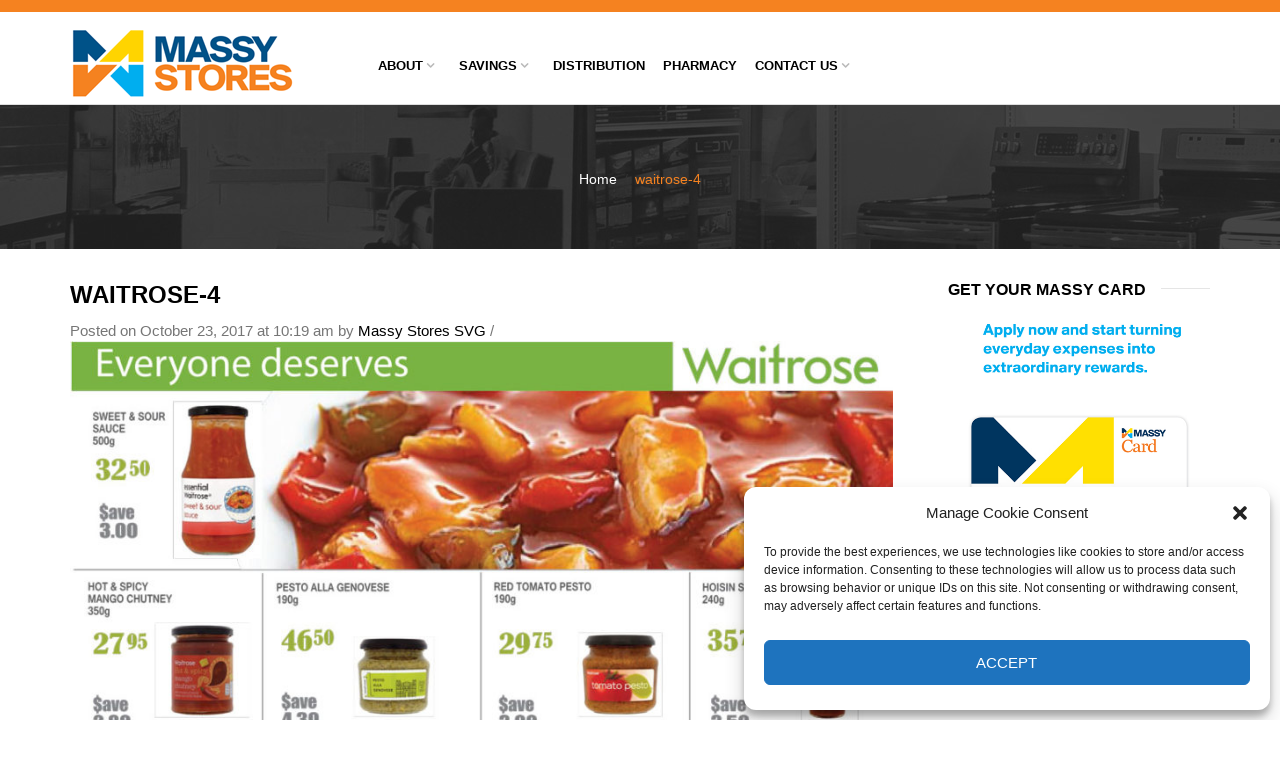

--- FILE ---
content_type: text/html; charset=UTF-8
request_url: https://massystoressvg.com/waitrose-4/
body_size: 22652
content:
<!DOCTYPE html>
<html lang="en-US"
	prefix="og: https://ogp.me/ns#"  xmlns:og="http://opengraphprotocol.org/schema/" xmlns:fb="http://www.facebook.com/2008/fbml">
<head>
	<!-- Google Tag Manager -->
<script>(function(w,d,s,l,i){w[l]=w[l]||[];w[l].push({'gtm.start':
new Date().getTime(),event:'gtm.js'});var f=d.getElementsByTagName(s)[0],
j=d.createElement(s),dl=l!='dataLayer'?'&l='+l:'';j.async=true;j.src=
'https://www.googletagmanager.com/gtm.js?id='+i+dl;f.parentNode.insertBefore(j,f);
})(window,document,'script','dataLayer','GTM-MVRGMXZ');</script>
<!-- End Google Tag Manager -->
    	<meta charset="UTF-8" />

    <meta name="viewport" content="width=device-width, initial-scale=1, maximum-scale=2.0"/>
   	<meta http-equiv="X-UA-Compatible" content="IE=edge" >

	<link rel="shortcut icon" href="/wp-content/uploads/2015/11/favicon.gif" />
		<title>waitrose-4 | Massy Stores SVG</title>

		<!-- All in One SEO 4.1.1.1 -->
		<meta property="og:site_name" content="Massy Stores SVG | Our Family Serving Your Family" />
		<meta property="og:type" content="article" />
		<meta property="og:title" content="waitrose-4 | Massy Stores SVG" />
		<meta property="article:published_time" content="2017-10-23T14:19:07Z" />
		<meta property="article:modified_time" content="2017-10-23T14:19:07Z" />
		<meta name="twitter:card" content="summary" />
		<meta name="twitter:domain" content="massystoressvg.com" />
		<meta name="twitter:title" content="waitrose-4 | Massy Stores SVG" />
		<meta name="google" content="nositelinkssearchbox" />
		<script type="application/ld+json" class="aioseo-schema">
			{"@context":"https:\/\/schema.org","@graph":[{"@type":"WebSite","@id":"https:\/\/massystoressvg.com\/#website","url":"https:\/\/massystoressvg.com\/","name":"Massy Stores SVG","description":"Our Family Serving Your Family","publisher":{"@id":"https:\/\/massystoressvg.com\/#organization"}},{"@type":"Organization","@id":"https:\/\/massystoressvg.com\/#organization","name":"Massy Stores SVG","url":"https:\/\/massystoressvg.com\/"},{"@type":"BreadcrumbList","@id":"https:\/\/massystoressvg.com\/waitrose-4\/#breadcrumblist","itemListElement":[{"@type":"ListItem","@id":"https:\/\/massystoressvg.com\/#listItem","position":"1","item":{"@id":"https:\/\/massystoressvg.com\/#item","name":"Home","description":"Our Family Serving Your Family","url":"https:\/\/massystoressvg.com\/"},"nextItem":"https:\/\/massystoressvg.com\/waitrose-4\/#listItem"},{"@type":"ListItem","@id":"https:\/\/massystoressvg.com\/waitrose-4\/#listItem","position":"2","item":{"@id":"https:\/\/massystoressvg.com\/waitrose-4\/#item","name":"waitrose-4","url":"https:\/\/massystoressvg.com\/waitrose-4\/"},"previousItem":"https:\/\/massystoressvg.com\/#listItem"}]},{"@type":"Person","@id":"https:\/\/massystoressvg.com\/author\/massystorestt\/#author","url":"https:\/\/massystoressvg.com\/author\/massystorestt\/","name":"Massy Stores SVG","image":{"@type":"ImageObject","@id":"https:\/\/massystoressvg.com\/waitrose-4\/#authorImage","url":"https:\/\/secure.gravatar.com\/avatar\/5121047296b7eba7b324ff321c78b046?s=96&d=mm&r=g","width":"96","height":"96","caption":"Massy Stores SVG"}},{"@type":"ItemPage","@id":"https:\/\/massystoressvg.com\/waitrose-4\/#itempage","url":"https:\/\/massystoressvg.com\/waitrose-4\/","name":"waitrose-4 | Massy Stores SVG","inLanguage":"en-US","isPartOf":{"@id":"https:\/\/massystoressvg.com\/#website"},"breadcrumb":{"@id":"https:\/\/massystoressvg.com\/waitrose-4\/#breadcrumblist"},"author":"https:\/\/massystoressvg.com\/waitrose-4\/#author","creator":"https:\/\/massystoressvg.com\/waitrose-4\/#author","datePublished":"2017-10-23T14:19:07-04:00","dateModified":"2017-10-23T14:19:07-04:00"}]}
		</script>
		<!-- All in One SEO -->

<link rel='dns-prefetch' href='//cdnjs.cloudflare.com' />
<link rel='dns-prefetch' href='//s.w.org' />
<link rel="alternate" type="application/rss+xml" title="Massy Stores SVG &raquo; Feed" href="https://massystoressvg.com/feed/" />
<meta property="og:title" content="waitrose-4"/><meta property="og:type" content="article"/><meta property="og:description" content=""/><meta property="og:url" content="https://massystoressvg.com/waitrose-4/"/><meta property="og:site_name" content="Massy Stores SVG"/><meta property="og:image" content="/wp-content/themes/woopress/images/staticks/facebook-default.jpg"/>		<script type="text/javascript">
			window._wpemojiSettings = {"baseUrl":"https:\/\/s.w.org\/images\/core\/emoji\/13.0.0\/72x72\/","ext":".png","svgUrl":"https:\/\/s.w.org\/images\/core\/emoji\/13.0.0\/svg\/","svgExt":".svg","source":{"concatemoji":"https:\/\/massystoressvg.com\/wp-includes\/js\/wp-emoji-release.min.js"}};
			!function(e,a,t){var r,n,o,i,p=a.createElement("canvas"),s=p.getContext&&p.getContext("2d");function c(e,t){var a=String.fromCharCode;s.clearRect(0,0,p.width,p.height),s.fillText(a.apply(this,e),0,0);var r=p.toDataURL();return s.clearRect(0,0,p.width,p.height),s.fillText(a.apply(this,t),0,0),r===p.toDataURL()}function l(e){if(!s||!s.fillText)return!1;switch(s.textBaseline="top",s.font="600 32px Arial",e){case"flag":return!c([127987,65039,8205,9895,65039],[127987,65039,8203,9895,65039])&&(!c([55356,56826,55356,56819],[55356,56826,8203,55356,56819])&&!c([55356,57332,56128,56423,56128,56418,56128,56421,56128,56430,56128,56423,56128,56447],[55356,57332,8203,56128,56423,8203,56128,56418,8203,56128,56421,8203,56128,56430,8203,56128,56423,8203,56128,56447]));case"emoji":return!c([55357,56424,8205,55356,57212],[55357,56424,8203,55356,57212])}return!1}function d(e){var t=a.createElement("script");t.src=e,t.defer=t.type="text/javascript",a.getElementsByTagName("head")[0].appendChild(t)}for(i=Array("flag","emoji"),t.supports={everything:!0,everythingExceptFlag:!0},o=0;o<i.length;o++)t.supports[i[o]]=l(i[o]),t.supports.everything=t.supports.everything&&t.supports[i[o]],"flag"!==i[o]&&(t.supports.everythingExceptFlag=t.supports.everythingExceptFlag&&t.supports[i[o]]);t.supports.everythingExceptFlag=t.supports.everythingExceptFlag&&!t.supports.flag,t.DOMReady=!1,t.readyCallback=function(){t.DOMReady=!0},t.supports.everything||(n=function(){t.readyCallback()},a.addEventListener?(a.addEventListener("DOMContentLoaded",n,!1),e.addEventListener("load",n,!1)):(e.attachEvent("onload",n),a.attachEvent("onreadystatechange",function(){"complete"===a.readyState&&t.readyCallback()})),(r=t.source||{}).concatemoji?d(r.concatemoji):r.wpemoji&&r.twemoji&&(d(r.twemoji),d(r.wpemoji)))}(window,document,window._wpemojiSettings);
		</script>
		<style type="text/css">
img.wp-smiley,
img.emoji {
	display: inline !important;
	border: none !important;
	box-shadow: none !important;
	height: 1em !important;
	width: 1em !important;
	margin: 0 .07em !important;
	vertical-align: -0.1em !important;
	background: none !important;
	padding: 0 !important;
}
</style>
	<link rel='stylesheet' id='wp-block-library-css'  href='https://massystoressvg.com/wp-includes/css/dist/block-library/style.min.css' type='text/css' media='all' />
<link rel='stylesheet' id='contact-form-7-css'  href='/wp-content/plugins/contact-form-7/includes/css/styles.css' type='text/css' media='all' />
<style id='contact-form-7-inline-css' type='text/css'>
.wpcf7 .wpcf7-recaptcha iframe {margin-bottom: 0;}.wpcf7 .wpcf7-recaptcha[data-align="center"] > div {margin: 0 auto;}.wpcf7 .wpcf7-recaptcha[data-align="right"] > div {margin: 0 0 0 auto;}
</style>
<link rel='stylesheet' id='essential-grid-plugin-settings-css'  href='/wp-content/plugins/essential-grid/public/assets/css/settings.css?ver=3.0.7' type='text/css' media='all' />
<link rel='stylesheet' id='tp-fontello-css'  href='/wp-content/plugins/essential-grid/public/assets/font/fontello/css/fontello.css?ver=3.0.7' type='text/css' media='all' />
<link rel='stylesheet' id='rs-plugin-settings-css'  href='https://massystoressvg.com/wp-content/plugins/revslider/public/assets/css/rs6.css?ver=6.2.23' type='text/css' media='all' />
<style id='rs-plugin-settings-inline-css' type='text/css'>
.tp-caption a{color:#ff7302;text-shadow:none;-webkit-transition:all 0.2s ease-out;-moz-transition:all 0.2s ease-out;-o-transition:all 0.2s ease-out;-ms-transition:all 0.2s ease-out}.tp-caption a:hover{color:#ffa902}.tp-caprion h5{font-size:13px}
</style>
<link rel='stylesheet' id='cmplz-general-css'  href='/wp-content/plugins/complianz-gdpr/assets/css/cookieblocker.min.css' type='text/css' media='all' />
<link rel='stylesheet' id='bootstrap-css'  href='/wp-content/themes/woopress/css/bootstrap.min.css' type='text/css' media='all' />
<link rel='stylesheet' id='parent-style-css'  href='/wp-content/themes/woopress/style.css' type='text/css' media='all' />
<link rel='stylesheet' id='child-style-css'  href='/wp-content/themes/woopress-child/style.css' type='text/css' media='all' />
<link rel='stylesheet' id='ms-main-css'  href='/wp-content/plugins/masterslider-installable/public/assets/css/masterslider.main.css' type='text/css' media='all' />
<link rel='stylesheet' id='ms-custom-css'  href='/wp-content/uploads/masterslider/custom.css' type='text/css' media='all' />
<link rel='stylesheet' id='bsf-Defaults-css'  href='/wp-content/uploads/smile_fonts/Defaults/Defaults.css' type='text/css' media='all' />
<link rel='stylesheet' id='fa-css'  href='/wp-content/themes/woopress/css/font-awesome.min.css' type='text/css' media='all' />
<link rel='stylesheet' id='parent-plugins-css'  href='/wp-content/themes/woopress/css/plugins.css' type='text/css' media='all' />
<link rel='stylesheet' id='responsive-css'  href='/wp-content/themes/woopress/css/responsive.css' type='text/css' media='all' />
<link rel='stylesheet' id='js_composer_front-css'  href='/wp-content/plugins/js_composer/assets/css/js_composer.min.css' type='text/css' media='all' />
<link rel='stylesheet' id='ultimate-style-min-css'  href='/wp-content/plugins/Ultimate_VC_Addons/assets/min-css/ultimate.min.css' type='text/css' media='all' />
<link rel='stylesheet' id='ult-icons-css'  href='/wp-content/plugins/Ultimate_VC_Addons/assets/css/icons.css' type='text/css' media='all' />
<script type='text/javascript' src='https://massystoressvg.com/wp-includes/js/jquery/jquery.js' id='jquery-core-js'></script>
<script type='text/javascript' src='https://massystoressvg.com/wp-content/plugins/revslider/public/assets/js/rbtools.min.js?ver=6.2.23' id='tp-tools-js'></script>
<script type='text/javascript' src='https://massystoressvg.com/wp-content/plugins/revslider/public/assets/js/rs6.min.js?ver=6.2.23' id='revmin-js'></script>
<script type='text/javascript' src='/wp-content/themes/woopress/js/modernizr.js' id='modernizr-js'></script>
<script type='text/javascript' src='/wp-content/themes/woopress/js/head.js' id='head-js'></script>
<script type='text/javascript' src='/wp-content/plugins/Ultimate_VC_Addons/assets/min-js/modernizr-custom.min.js' id='ultimate-modernizr-js'></script>
<script type='text/javascript' src='https://massystoressvg.com/wp-includes/js/jquery/ui/core.min.js' id='jquery-ui-core-js'></script>
<script type='text/javascript' src='/wp-content/plugins/Ultimate_VC_Addons/assets/min-js/ultimate.min.js' id='ultimate-script-js'></script>
<script type='text/javascript' src='/wp-content/plugins/Ultimate_VC_Addons/assets/min-js/modal-all.min.js' id='ultimate-modal-all-js'></script>
<link rel="https://api.w.org/" href="https://massystoressvg.com/wp-json/" /><link rel="alternate" type="application/json" href="https://massystoressvg.com/wp-json/wp/v2/media/19220" /><link rel="EditURI" type="application/rsd+xml" title="RSD" href="https://massystoressvg.com/xmlrpc.php?rsd" />
<link rel="wlwmanifest" type="application/wlwmanifest+xml" href="https://massystoressvg.com/wp-includes/wlwmanifest.xml" /> 

<link rel='shortlink' href='https://massystoressvg.com/?p=19220' />
<link rel="alternate" type="application/json+oembed" href="https://massystoressvg.com/wp-json/oembed/1.0/embed?url=https%3A%2F%2Fmassystoressvg.com%2Fwaitrose-4%2F" />
<link rel="alternate" type="text/xml+oembed" href="https://massystoressvg.com/wp-json/oembed/1.0/embed?url=https%3A%2F%2Fmassystoressvg.com%2Fwaitrose-4%2F&#038;format=xml" />
<meta name="framework" content="Redux 4.1.21" />			<meta property="fb:pages" content="378440695577788" />
			<script type='text/javascript' data-cfasync='false'>var _mmunch = {'front': false, 'page': false, 'post': false, 'category': false, 'author': false, 'search': false, 'attachment': false, 'tag': false};_mmunch['post'] = true; _mmunch['postData'] = {"ID":19220,"post_name":"waitrose-4","post_title":"waitrose-4","post_type":"attachment","post_author":"1","post_status":"inherit"}; _mmunch['postCategories'] = []; _mmunch['postTags'] = false; _mmunch['postAuthor'] = {"name":"","ID":""};_mmunch['attachment'] = true;</script><script data-cfasync="false" src="//a.mailmunch.co/app/v1/site.js" id="mailmunch-script" data-plugin="mailmunch" data-mailmunch-site-id="611383" async></script><script>var ms_grabbing_curosr='/wp-content/plugins/masterslider-installable/public/assets/css/common/grabbing.cur',ms_grab_curosr='/wp-content/plugins/masterslider-installable/public/assets/css/common/grab.cur';</script>
<meta name="generator" content="MasterSlider 3.4.2 - Responsive Touch Image Slider" />
<script type="text/javascript">
(function(url){
	if(/(?:Chrome\/26\.0\.1410\.63 Safari\/537\.31|WordfenceTestMonBot)/.test(navigator.userAgent)){ return; }
	var addEvent = function(evt, handler) {
		if (window.addEventListener) {
			document.addEventListener(evt, handler, false);
		} else if (window.attachEvent) {
			document.attachEvent('on' + evt, handler);
		}
	};
	var removeEvent = function(evt, handler) {
		if (window.removeEventListener) {
			document.removeEventListener(evt, handler, false);
		} else if (window.detachEvent) {
			document.detachEvent('on' + evt, handler);
		}
	};
	var evts = 'contextmenu dblclick drag dragend dragenter dragleave dragover dragstart drop keydown keypress keyup mousedown mousemove mouseout mouseover mouseup mousewheel scroll'.split(' ');
	var logHuman = function() {
		if (window.wfLogHumanRan) { return; }
		window.wfLogHumanRan = true;
		var wfscr = document.createElement('script');
		wfscr.type = 'text/javascript';
		wfscr.async = true;
		wfscr.src = url + '&r=' + Math.random();
		(document.getElementsByTagName('head')[0]||document.getElementsByTagName('body')[0]).appendChild(wfscr);
		for (var i = 0; i < evts.length; i++) {
			removeEvent(evts[i], logHuman);
		}
	};
	for (var i = 0; i < evts.length; i++) {
		addEvent(evts[i], logHuman);
	}
})('//massystoressvg.com/?wordfence_lh=1&hid=60C81CC8BB4FE9F3051DCC818626B988');
</script><style>.cmplz-hidden{display:none!important;}</style>
            <style type="text/css">

            
                
  
                    // Raleway
                    @font-face {
                      font-family: 'Raleway';
                      src: url('/wp-content/themes/woopress/fonts/raleway/Raleway-Light.ttf') format('truetype');
                      font-weight: 300, 400, 300i, 400i, 500, 600, 700, 800 
                      font-style: normal;
                    }

                    @font-face {
                      font-family: 'Raleway';
                      src: url('/wp-content/themes/woopress/fonts/raleway/Raleway-LightItalic.ttf') format('truetype');
                      font-weight: 300;
                      font-style: italic;
                    }

                    @font-face {
                      font-family: 'Raleway';
                      src: url('/wp-content/themes/woopress/fonts/raleway/Raleway-Regular.ttf') format('truetype');
                      font-weight: 400;
                      font-style: normal;
                    }

                    @font-face {
                      font-family: 'Raleway';
                      src: url('/wp-content/themes/woopress/fonts/raleway/Raleway-RegularItalic.ttf') format('truetype');
                      font-weight: 400;
                      font-style: italic;
                    }

                    @font-face {
                      font-family: 'Raleway';
                      src: url('/wp-content/themes/woopress/fonts/raleway/Raleway-Medium.ttf') format('truetype');
                      font-weight: 500;
                      font-style: normal;
                    }

                    @font-face {
                      font-family: 'Raleway';
                      src: url('/wp-content/themes/woopress/fonts/raleway/Raleway-MediumItalic.ttf') format('truetype');
                      font-weight: 500;
                      font-style: italic;
                    }

                    @font-face {
                      font-family: 'Raleway';
                      src: url('/wp-content/themes/woopress/fonts/raleway/Raleway-SemiBold.ttf') format('truetype');
                      font-weight: 600;
                      font-style: normal;
                    }

                    @font-face {
                      font-family: 'Raleway';
                      src: url('/wp-content/themes/woopress/fonts/raleway/Raleway-Bold.ttf') format('truetype');
                      font-weight: 700;
                      font-style: normal;
                    }

                    @font-face {
                      font-family: 'Raleway';
                      src: url('/wp-content/themes/woopress/fonts/raleway/Raleway-ExtraBold.ttf') format('truetype');
                      font-weight: 800;
                      font-style: normal;
                    }

                    // Satisfy 
  
                    @font-face {
                      font-family: 'Satisfy';
                      src: url('/wp-content/themes/woopress/fonts/raleway/Satisfy-Regular.ttf') format('truetype');
                      font-weight: 400;
                      font-style: normal;
                    }

                
                
                    @media (min-width:1200px) {
                        .container {
                            width: 1170px;
                        }

                        .boxed .st-container {
                            width: calc(1170px + 30px);
                        }
                    }

                
                                    .label-icon.sale-label {
                        width: 67px;
                        height: 67px;
                    }
                    .label-icon.sale-label { background-image: url(/wp-content/themes/woopress/images/label-sale.png); }
                
                                    .label-icon.new-label {
                        width: 67px;
                        height: 67px;
                    }
                    .label-icon.new-label { background-image: url(/wp-content/themes/woopress/images/label-new.png); }

                
                                body {
                                                                                                                                                            }

                
                a:hover,a:focus,a.active,p.active,em.active,li.active,strong.active,span.active,span.active a,h1.active,h2.active,h3.active,h4.active,h5.active,h6.active,h1.active a,h2.active a,h3.active a,h4.active a,h5.active a,h6.active a,.color-main,ins,.product-information .out-of-stock,.languages-area .widget_currency_sel_widget ul.wcml_currency_switcher li:hover,.menu > li > a:hover,.header-wrapper .header .navbar .menu-main-container .menu > li > a:hover,.fixed-header .menu > li > a:hover,.fixed-header-area.color-light .menu > li > a:hover,.fixed-header-area.color-dark .menu > li > a:hover,.fullscreen-menu .menu > li > a:hover, .fullscreen-menu .menu > li .inside > a:hover,.menu .nav-sublist-dropdown ul > li.menu-item-has-children:hover:after,.title-banner .small-h,.header-vertical-enable .page-wrapper .header-type-vertical .header-search a .fa-search,.header-vertical-enable .page-wrapper .header-type-vertical2 .header-search a .fa-search.header-type-7 .menu-wrapper .menu >li >a:hover,.header-type-10 .menu-wrapper .navbar-collapse .menu-main-container .menu >li > a:hover,.big-coast,.big-coast:hover,.big-coast:focus,.reset-filter,.carousel-area li.active a,.carousel-area li a:hover,.filter-wrap .view-switcher .switchToGrid:hover,.filter-wrap .view-switcher .switchToList:hover,.products-page-cats a,.read-more:hover,.et-twitter-slider .et-tweet a,.product_list_widget .small-coast .amount,.default-link,.default-colored,.twitter-list li a,.copyright-1 .textwidget .active,.breadcrumbs li a,.comment-reply-link,.later-product-list .small-coast,.product-categories.with-accordion ul.children li a:hover,.product-categories >li >ul.children li.current-cat >a,.product-categories >li >ul.children > li.current-cat >a+span,.product_meta >span span,.product_meta a,.product-navigation .next-product .hide-info span.price,.product-navigation .prev-product .hide-info span.price,table.variations .reset_variations,.products-tabs .tab-title.opened,.categories-mask span,.product-category:hover .categories-mask span.more,.project-navigation .next-project .hide-info span,.project-navigation .prev-project .hide-info span,.caption .zmedium-h a,.ship-title,.mailto-company,.blog-post .zmedium-h a,.post-default .zmedium-h a,.before-checkout-form .showlogin,.before-checkout-form .showcoupon,.cta-block .active,.list li:before,.pricing-table ul li.row-price,.pricing-table.style3 ul li.row-price,.pricing-table.style3 ul li.row-price sub,.tabs.accordion .tab-title:hover,.tabs.accordion .tab-title:focus,.left-titles a:hover,.tab-title-left:hover,.team-member .member-details h5,.plus:after,.minus:after,.header-type-12 .header-search a:hover,.et-mobile-menu li > ul > li a:active,.mobile-nav-heading a:hover,.mobile-nav ul.wcml_currency_switcher li:hover,.mobile-nav #lang_sel_list a:hover,.mobile-nav .menu-social-icons li.active a,.mobile-nav .links li a:hover,.et-mobile-menu li a:hover,.et-mobile-menu li .open-child:hover,.et-mobile-menu.line-items li.active a,.register-link .register-popup .popup-terms a,.register-link .login-popup .popup-terms a,.login-link .register-popup .popup-terms a,.login-link .login-popup .popup-terms a,.product-categories >li >ul.children li >a:hover,.product-categories >li >ul.children li.current-cat >a,.product-categories >li.current-cat,.product-categories >li.current-cat a,.product-categories >li.current-cat span,.product-categories >li span:hover,.product-categories.categories-accordion ul.children li a:hover,.portfolio-descr .posted-in,.menu .nav-sublist-dropdown ul li a:hover,.show-quickly:hover,.vc_tta-style-classic .vc_tta-tabs-container li.vc_tta-tab.vc_active span,.menu >li.current-menu-item >a,.menu >li.current_page_ancestor >a,.widget_nav_menu .menu-shortcodes-container .menu > li.current-menu-item > a,.widget_nav_menu .menu-shortcodes-container .menu > li.current-menu-item > a:hover,.header-wrapper .header .navbar .menu-main-container .menu > li.current-menu-item > a,.header-wrapper .header .menu-wrapper .menu-main-container .menu > li.current-menu-item > a,.header-wrapper .header .menu-wrapper .menu-main-container .menu > li > a:hover,.fixed-header .menu > li.current-menu-item > a,.fixed-header-area.color-dark .menu > li.current-menu-item > a,.fixed-header-area.color-light .menu > li.current-menu-item > a,.languages-area .lang_sel_list_horizontal a:hover,.menu .nav-sublist-dropdown ul > li.current-menu-item >a,.menu .menu-full-width .nav-sublist-dropdown > * > ul > li.current-menu-item > a,.product-information .out-stock-wrapper .out-stock .wr-c,.menu .menu-full-width .nav-sublist-dropdown ul >li.menu-item-has-children .nav-sublist ul li a:hover,.header-wrapper .etheme_widget_search a:hover,.header-wrapper .etheme_widget_search li a:hover,.header-type-2.slider-overlap .header .menu > li > a:hover,.page-heading .breadcrumbs,.bc-type-3 a:hover,.bc-type-4 a:hover,.bc-type-5 a:hover,.bc-type-6 a:hover,.back-history:hover:before,.testimonial-info .testimonial-author .url a,.product-image-wrapper.hover-effect-mask .hover-mask .mask-content .product-title a:hover,.header-type-10 .menu-wrapper .languages li a:hover,.header-type-10 .menu-wrapper .currency li a:hover,.widget_nav_menu li.current-menu-item a:before,.header-type-3.slider-overlap .header .menu > li > a:hover,.et-tooltip >div a:hover, .et-tooltip >div .price,.black-white-category .product-category .categories-mask span.more,.etheme_widget_brands li a strong,.main-footer-1 .blog-post-list .media-heading a:hover,.category-1 .widget_nav_menu li .sub-menu a:hover,.sidebar-widget .tagcloud a:hover,.church-hover .icon_list_icon:hover i,.tabs .tab-title:hover,footer .address-company a.white-text,.blog-post-list .media-heading a:hover,.footer-top-2 .product_list_widget li .media-heading a:hover,.tagcloud a:hover,.product_list_widget .media-heading a:hover,.menu .menu-full-width .nav-sublist-dropdown ul > li.menu-item-has-children .nav-sublist ul li.current-menu-item a,.header-vertical-enable .page-wrapper .header-type-vertical .header-search a .fa-search,.header-vertical-enable .page-wrapper .header-type-vertical2 .header-search a .fa-search,.main-footer-1 .container .hidden-tooltip i:hover,.date-event .number,.list-unstyled a:hover,.back-history:hover, .back-history:focus,.portfolio-descr a,.products-tabs .wpb_tabs_nav li.ui-state-active a,.date-event .number,.fullscreen-menu .menu > li .inside.over > .item-link,.product-remove .remove_from_wishlist              { color: #f58220; }

                .header-vertical-enable .shopping-container a:hover,.header-vertical-enable .header-search a:hover,.header-vertical-enable .container .menu >li >a:hover,.products-tabs .tab-title.opened:hover,.header-vertical-enable .container .menu >li.current-menu-item >a,.header-vertical-enable .page-wrapper .container .menu .nav-sublist-dropdown ul >li.menu-item-has-children .nav-sublist ul li a:hover,.header-vertical-enable .page-wrapper .container .menu .menu-full-width .nav-sublist-dropdown ul >li >a:hover,.header-vertical-enable .page-wrapper .container .menu .nav-sublist-dropdown ul >li.menu-item-has-children .nav-sublist ul >li.current-menu-item >a,.header-vertical-enable .page-wrapper .container .menu .nav-sublist-dropdown ul >li.menu-item-has-children .nav-sublist ul li a:hover,.slid-btn.active:hover    { color: #f58220!important; }

                hr.active,.btn.filled.active,.widget_product_search button:hover,.header-type-9 .top-bar,.shopping-container .btn.border-grey:hover,.bottom-btn .btn.btn-black:hover,#searchModal .large-h:after,#searchModal .btn-black,.details-tools .btn-black:hover,.product-information .cart button[type=submit]:hover,.all-fontAwesome .fa-hover a:hover,.all-fontAwesome .fa-hover a:hover span,.header-type-12 .shopping-container,.portfolio-filters li .btn.active,.progress-bar > div,.wp-picture .zoom >i,.swiper-slide .zoom >i,.portfolio-image .zoom >i,.thumbnails-x .zoom >i,.teaser_grid_container .post-thumb .zoom >i,.teaser-box h3:after,.mc4wp-form input[type=submit],.ui-slider .ui-slider-handle,.et-tooltip:hover,.btn-active,.rev_slider_wrapper .type-label-2,.menu-social-icons.larger li a:hover, .menu-social-icons.larger li a:focus,.ui-slider .ui-slider-handle:hover,.category-1 .widget_product_categories .widget-title,.category-1 .widget_product_categories .widgettitle,.category-1 .widget_nav_menu .widget-title,.menu-social-icons.larger.white li a:hover,.type-label-2,.btn.filled:hover, .btn.filled:focus,.widget_shopping_cart .bottom-btn a:hover,.horizontal-break-alt:after,.price_slider_wrapper .price_slider_amount button:hover,.btn.btn-black:hover,.etheme_widget_search .button:hover,input[type=submit]:hover,.project-navigation .prev-project a:hover,.project-navigation .next-project a:hover,.button:hover,.mfp-close:hover,.mfp-close:focus,.tabs.accordion .tab-title:before,#searchModal .btn-black:hover,.toggle-block.bordered .toggle-element > a:before,.place-order .button:hover,.cart-bag .ico-sum,.cart-bag .ico-sum:after,input[type=submit]:focus,.button:focus,#order_review .place-order .button,.slider-active-button:hover,.slider-active-button.filled                 { background-color: #f58220; }

                .active-hover .top-icon:hover .aio-icon,.active-hover .left-icon:hover .aio-icon,.project-navigation .next-project:hover,.project-navigation .prev-project:hover,.active-hover-icon .aio-icon:hover       { background-color: #f58220!important; }

                .btn.filled.active,.btn.filled.active.medium,.bottom-btn .btn.btn-black:hover,.details-tools .btn-black:hover,a.list-group-item.active,a.list-group-item.active:hover,a.list-group-item.active:focus,.shopping-container .btn.border-grey:hover,.btn-active,.category-1 .widget_product_categories,.category-1 .widget_nav_menu,.main-footer-1 .blog-post-list li .date-event,.sidebar-widget .tagcloud a:hover,.dotted-menu-link a:hover,.header-type-3.slider-overlap .header .menu > li.dotted-menu-link > a:hover,.header-vertical-enable .page-wrapper .header-type-vertical .container .menu > li.dotted-menu-link > a,.btn.filled:hover, .btn.filled:focus,.btn.btn-black:hover,.etheme_widget_search .button:hover,.project-navigation .prev-project a:hover,.project-navigation .next-project a:hover,.button:hover,.project-navigation .next-project:hover a,.project-navigation .prev-project:hover a,.tagcloud a:hover,.slid-btn.active:hover,.date-event .number,.cart-bag .ico-sum:before,.tp-caption .slider-active-button.btn:hover,.tp-caption .slider-active-button.btn.filled             { border-color: #f58220; }

                              { color: #e5534c; }

                              { color: rgb(215,100,2); }

                                 { background-color: rgb(215,100,2); }

                .woocommerce.widget_price_filter .ui-slider .ui-slider-range,
                .woocommerce-page .widget_price_filter .ui-slider .ui-slider-range{
                  background: rgba(245,130,32,0.35);
                }


                body {}
                p,h1,h2,h3,h4,h5,h6,h3.underlined,.title-alt,.menu >li a,.header-type-8 .menu-wrapper .languages-area .lang_sel_list_horizontal a,.header-type-8 .menu-wrapper .widget_currency_sel_widget ul.wcml_currency_switcher li,.header-type-10 .menu-wrapper .languages-area .lang_sel_list_horizontal a,.header-type-10 .menu-wrapper .widget_currency_sel_widget ul.wcml_currency_switcher li,.shopping-container .small-h,.order-list .media-heading,.btn,.button,.wishlist_table .add_to_cart.button,.review,.products-grid .product-title,.products-list .product .product-details .product-title,.out-stock .wr-c,.product-title,.added-text,.widget_layered_nav li a,.widget_layered_nav li .count,.widget_layered_nav_filters ul li a,.blog-post-list .media-heading,.date-event,.read-more,.teaser-box h3,.widget-title,.footer-top .title,.product_list_widget .media-heading a,.alert-message,.main-footer h5,.main-footer .vc_separator,.main-footer .widget-title,.address-company,.page-heading .title,.post h2,.share-post .share-title,.related-posts .title,.comment-reply-title,.control-label,.widget_categories a,.latest-post-list .media-heading a,.later-product-list .media-heading a,.tab-content .comments-list .media-heading a,.woocommerce-product-rating .woocommerce-review-link,.comment-form-rating label,.product_meta,.product-navigation .next-product .hide-info span,.product-navigation .prev-product .hide-info span,.meta-title,.categories-mask span.more,.recentCarousel .slide-item .caption h3,.recentCarousel .slide-item .caption h2,.simple-list strong,.amount-text,.amount-text .slider-amount,.custom-checkbox a,.custom-checkbox .count,.toggle-block .toggle-element > a,.toggle-block .panel-body ul a,.shop-table .table-bordered td.product-name a,.coupon input[type=text],.shop_table.wishlist_table td.product-name,.cust-checkbox a,.shop_table tr > td,.shop_table td.product-name,.payment_methods li label,form .form-row label,.widget_nav_menu li a,.header-type-12 .shopping-container .shopping-cart-widget .shop-text,.mobile-nav-heading,.mobile-nav .links li a,.register-link .register-popup,.register-link .login-popup,.login-link .register-popup,.login-link .login-popup,.register-link .register-popup label,.register-link .login-popup label,.login-link .register-popup label,.login-link .login-popup label,.active-filters li a,.product-categories >li >a,.product-categories >li >ul.children li >a,.emodal .emodal-text .btn,#bbpress-forums .bbp-forum-title,#bbpress-forums .bbp-topic-title > a,#bbpress-forums .bbp-reply-title > a,#bbpress-forums li.bbp-header,#bbpress-forums li.bbp-footer,.filter-title,.medium-coast,.big-coast,.count-p .count-number,.price,.small-coast,.blog-post-list .media-heading a,.author-info .media-heading,.comments-list .media-heading a,.comments-list .media-heading,.comment-reply-link,.later-product-list .small-coast,.product-information .woocommerce-price-suffix,.quantity input[type=text],.product-navigation .next-product .hide-info span.price,.product-navigation .prev-product .hide-info span.price,table.variations td label,.tabs .tab-title,.etheme_widget_qr_code .widget-title,.project-navigation .next-project .hide-info span,.project-navigation .prev-project .hide-info span,.project-navigation .next-project .hide-info span.price,.project-navigation .prev-project .hide-info span.price,.pagination-cubic li a,.pagination-cubic li span.page-numbers.current,.toggle-block.bordered .toggle-element > a,.shop-table thead tr th,.xlarge-coast,.address .btn,.step-nav li,.xmedium-coast,.cart-subtotal th,.shipping th,.order-total th,.step-title,.bel-title,.lookbook-share,.tabs.accordion .tab-title,.register-link .register-popup .popup-title span,.register-link .login-popup .popup-title span,.login-link .register-popup .popup-title span,.login-link .login-popup .popup-title span,.show-quickly {}
                h1,h2,h3,h4,h5,h6,            h3.underlined,            h5.font-alt,            h6.font-alt,            .filter-title,            .title-alt,            .btn,            .button,            .wishlist_table .add_to_cart.button,            .wpcf7-submit,            .languages li.active,            .currency li.active,            .menu >li a,            .header-type-2.slider-overlap .total,            .header-type-8 .menu-wrapper .languages-area .lang_sel_list_horizontal a,            .header-type-8 .menu-wrapper .languages-area .lang_sel_list_horizontal a.lang_sel_sel,            .header-type-8 .menu-wrapper .widget_currency_sel_widget ul.wcml_currency_switcher li,            .header-type-8 .navbar-header .top-links ul li a,            .header-type-10 .menu-wrapper .languages-area .lang_sel_list_horizontal a,            .header-type-10 .menu-wrapper .languages-area .lang_sel_list_horizontal a.lang_sel_sel,            .header-type-10 .menu-wrapper .widget_currency_sel_widget ul.wcml_currency_switcher li,            .header-type-10 .navbar-header .top-links ul li a,            .shopping-container .small-h,            .shopping-container .big-coast,            .total,            .order-list .media-heading,            .medium-coast,            .big-coast,            .review,            .xbig-coast,            .count-p .count-number,            .banner.big-banner h1,            .products-grid .product-title,            .products-list .product .product-details .product-title,            .products-list .product .product-details .price,            .type-label-1,            .type-label-2,            .out-stock .wr-c,            .footer-product a,            .footer-product span,            .products-page-cats,            .product-title,            .price,            .added-text,            .widget_layered_nav li a,            .widget_layered_nav li .count,            .widget_layered_nav_filters ul li a,            .etheme_widget_brands li a,            .etheme_widget_brands li .children li a,            .blog-post-list .media-heading,            .date-event,            .read-more,            .product_list_widget .media-heading a,            .small-coast,            .alert-message,            .post h2,            .share-post .share-title,            .author-info .media-heading,            .related-posts .title,            .comments-list .media-heading a,            .comments-list .media-heading,            .comment-reply-link,            .comment-reply-title,            .control-label,            .widget_categories a,            .latest-post-list .media-heading a,            .later-product-list .media-heading a,            .later-product-list .small-coast,            .tab-content .comments-list .media-heading a,            .product-information .price,            .product-information .woocommerce-price-suffix,            .woocommerce-product-rating .woocommerce-review-link,            .comment-form-rating label,            .vc_tta-style-classic .vc_tta-tabs-container a span,            .product_meta,            .product-navigation .next-product .hide-info span,            .product-navigation .prev-product .hide-info span,            .product-navigation .next-product .hide-info span.price,            .product-navigation .prev-product .hide-info span.price,            table.variations td label,            .tabs .tab-title,            .tabs .wpb_tabs_nav li a,            .products-tabs .tab-title,            .products-tabs .wpb_tabs_nav li a,            .etheme_widget_qr_code .widget-title,            .meta-title,            .categories-mask span,            .categories-mask span.more,            .recentCarousel .slide-item .caption h3,            .recentCarousel .slide-item .caption h2,            .simple-list strong,            .project-navigation .next-project .hide-info span,            .project-navigation .prev-project .hide-info span,            .project-navigation .next-project .hide-info span.price,            .project-navigation .prev-project .hide-info span.price,            .pagination-cubic li a,            .pagination-cubic li span.page-numbers.current,            .amount-text,            .amount-text .slider-amount,            .custom-checkbox a,            .custom-checkbox .count,            .toggle-block .toggle-element > a,            .toggle-block .panel-body ul a,            .toggle-block.bordered .toggle-element > a,            .shop-table .table-bordered td.product-name a,            .shop-table .table-bordered td.product-price span,            .shop-table .table-bordered td.product-subtotal span,            .shop-table .table-bordered .remove-item,            .shop-table thead tr th,            .coupon input[type=text],            .cart-collaterals .cart_totals h2,            .cart-collaterals table th,            .cart-collaterals .cart-subtotal td span,            .cart-collaterals .cart-discount td span,            .cart-collaterals .order-discount td .amount,            .cart-collaterals .tax-rate .amount,            .cart-collaterals .order-total strong span,            .small-coast,            .ship-title,            .xlarge-coast,            .shop_table.wishlist_table td.product-name,            .address .btn,            .blog-post .zmedium-h,            .step-nav li,            .cust-checkbox a,            .shop_table tr > td,            .shop_table th,            .shop_table td.product-name,            .shop_table .order-total td,            .xmedium-coast,            .cart-subtotal th,            .shipping th,            .order-total th,            .td-xsmall,            .payment_methods li label,            .step-title,            form .form-row label,            .lookbook-share,            .widget_nav_menu li a,            .tabs.accordion .tab-title,            .tabs.accordion .wpb_tabs_nav li a,            .main-footer h5,            .main-footer .vc_separator,            .main-footer .widget-title,            .main-footer-1.text-color-default .wpb_heading,            .main-footer-1.text-color-dark .wpb_heading,            .address-company,            .blog-post-list .media-heading a,            .main-footer-2.text-color-default .wpb_heading,            .main-footer-3.text-color-default .wpb_heading,            .mobile-nav-heading,            .mobile-nav .links li a,            .mobile-nav li a,            .register-link .register-popup,            .login-link .register-popup,            .register-link .login-popup,            .login-link .login-popup,            .register-link .register-popup .popup-title span,            .login-link .register-popup .popup-title span,            .register-link .login-popup .popup-title span,            .login-link .login-popup .popup-title span,            .register-link .register-popup label,            .login-link .register-popup label,            .register-link .login-popup label,            .login-link .login-popup label,            .active-filters li a,            .product-categories > li > a,            .product-categories > li > ul.children li > a,            .portfolio-descr .posted-in,            .main-footer .wpb_flickr_widget h2,            .footer-top .wpb_flickr_widget h2 {}
                .page-heading .title {}                .page-heading .woocommerce-breadcrumb, .page-heading .woocommerce-breadcrumb a, .page-heading .breadcrumbs , .page-heading #breadcrumb , .page-heading #breadcrumb a, .page-heading .delimeter {}                .back-history, .page-heading .back-history {}
                .header-wrapper .menu > li > a,.header-wrapper .header .menu-main-container .menu > li > a,.fixed-header .menu > li > a,.fixed-header-area.color-light .menu > li > a,.fixed-header-area.color-dark .menu > li > a ,.header-type-2.slider-overlap .header .menu > li > a, .header-type-3.slider-overlap .header .menu > li > a, .header-type-7 .menu-wrapper .menu > li > a, .header-type-10 .menu-wrapper .navbar-collapse .menu-main-container .menu > li > a, .header-vertical-enable .page-wrapper .header-type-vertical .container .menu > li > a, .header-vertical-enable .page-wrapper .header-type-vertical2 .container .menu > li > a,.fullscreen-menu .menu > li > a, .fullscreen-menu .menu > li > .inside > a {}
                .menu li:not(.menu-full-width) .nav-sublist-dropdown ul > li > a,.menu .menu-full-width .nav-sublist-dropdown ul > li.menu-item-has-children .nav-sublist ul li a,.header-vertical-enable .page-wrapper .header-type-vertical .container .menu .nav-sublist-dropdown ul > li.menu-item-has-children .nav-sublist ul li a,.header-vertical-enable .page-wrapper .header-type-vertical2 .container .menu .nav-sublist-dropdown ul > li.menu-item-has-children .nav-sublist ul li a,.fullscreen-menu .menu li .nav-sublist-dropdown li a {}
                .menu .menu-full-width .nav-sublist-dropdown > * > ul > li > a,.header-vertical-enable .page-wrapper .header-type-vertical .container .menu .menu-full-width .nav-sublist-dropdown > * > ul > li > a, .header-vertical-enable .page-wrapper .header-type-vertical2 .container .menu .menu-full-width .nav-sublist-dropdown > * > ul > li > a {}
                h1, .product-information .product_title {}                h2, .post h2, .post h2 a {}                h3 {}                h4 {}                h5 {}                h6 {}

                .bc-type-1, .bc-type-2, .bc-type-3, .bc-type-4, .bc-type-5, .bc-type-6, .bc-type-7, .bc-type-8 {background: url("/wp-content/uploads/2015/11/web-default-head1.jpg");  }                .main-footer {  }
                .footer-top-2, .footer-top-1, .footer-top-3 {  }
                .copyright-1 .container .row-copyrights, .copyright-2 .container .row-copyrights, .copyright-3 .container .row-copyrights, .copyright .container .row-copyrights {  }
                .header-wrapper {  }
                .fixed-header, .fixed-header-area {  }
                header.header .menu-wrapper {  }
                div[class*="header-type-"] .top-bar,div[class*="header-type-"].slider-overlap .top-bar,div[class*="header-type-"].slider-overlap .top-bar > .container,div[class*="header-type-"] .top-bar > .container {  }
                 
                 body.bordered .body-border-left,
                 body.bordered .body-border-top,
                 body.bordered .body-border-right,
                 body.bordered .body-border-bottom {
                                     }
                                  
                 
                                                                                                                                                                                                                                                                      body {
    font-family: 'Open Sans', sans-serif;
    -webkit-font-smoothing: antialiased;
    font-size: 15px;
    color: #767676;
}

.widget-title, .footer-top .title,.product-information .product_title, h4,
.products-grid .product-title, .widget_layered_nav li a, .product_list_widget .media-heading a,
.shop_table tr > td, .shop_table tr > td.product-name, .payment_methods li label,
form .form-row label, .menu > li a, .product-categories > li > a, .product-categories > li > ul.children li > a, .tabs .tab-content p,
.content-article {
   font-family: 'Open Sans', sans-serif;
    -webkit-font-smoothing: antialiased;
}
.menu > li.menu-item-has-children > a {
	padding-right: 16px;
}
table tr td{
   border:none;
}

.shop_table tr > td.product-name {
    padding: 0px 0; 
}

h4, .h4 {
    font-size: 14px;
}

.navbar {
	padding: 15px 0 5px !important;
}

.page-heading .title, .page-heading a {
    color: #fff;
}

.fixed-header-area .header-logo{
      padding:12px 0 10px;
}

.languages-area, .back-history, .tabs .tab-content h2{
        display:none;
}

.top-bar .topbar-widget a {
    font-size: 12px;
}

.menu-top-bar-right-container .menu .current-menu-item a,
.menu-top-bar-right-container .menu .current_page_item a,
.menu-customer-care-container .menu .current-menu-item a,
.menu-customer-care-container .menu .current_page_item a{
     background:none !important;
     text-decoration: underline;
}

.content ul, .content ol {
    padding-left: 40px;
}

ul, ol {
    margin-top: 0;
    margin-bottom: 20px;
}

.main-footer-3{
     padding-top:25px;
}


.copyright-1 .container .row-copyrights, .copyright-2 .container .row-copyrights, .copyright-3 .container .row-copyrights, .copyright .container .row-copyrights {
    padding-top: 15px;
    padding-bottom: 10px;
    display: inline-block;
    width: 100%;
    border-top: 3px solid rgba(255,255,255, 0.2);
}


.wpb_row, .wpb_content_element, ul.wpb_thumbnails-fluid > li, .wpb_button {
    margin-bottom: 5px;
}

.widget_nav_menu li {
    border-bottom: 0px solid #ddd;
    position: relative;
    display: inline-block;
    width: 40%;
}


.copyright-1, .copyright-2, .copyright-3, .copyright{
         padding-top:25px;
}

.main-footer h2 {
    font-family:'Open Sans', Arial, Helvetica, sans-serif;
    font-size: 20px;
    font-weight:600;
}


.main-footer p {
    margin-top: 15px;
    margin-bottom: 0;
    font: 15px/23px 'Open Sans', Arial, Helvetica, sans-serif;
    color: #767676;
    display:block;
}

.vc_btn3.vc_btn3-color-juicy-pink, .vc_btn3.vc_btn3-color-juicy-pink.vc_btn3-style-flat {
    color: #ffffff;
    background-color: #005288;
}

.vc_btn3.vc_btn3-color-juicy-pink: hover, .vc_btn3.vc_btn3-color-juicy-pink.vc_btn3-style-flat:hover,
.vc_btn3.vc_btn3-color-juicy-pink: focus, .vc_btn3.vc_btn3-color-juicy-pink.vc_btn3-style-flat:focus  {
    color: #ffffff;
    background-color: #00aeef !important;
}

.vc_btn3.vc_btn3-color-juicy-pink:hover, .vc_btn3.vc_btn3-color-juicy-pink.vc_btn3-style-flat:hover, .vc_btn3.vc_btn3-color-juicy-pink:focus, .vc_btn3.vc_btn3-color-juicy-pink.vc_btn3-style-flat:focus {
    color: #f7f7f7;
    background-color: #00aeef;
}

.sidebar-widget{
   margin-bottom:60px;
}

#wp-live-chat-close{
   display:none !important;
}

.product-information .product_title{
    font-size:22px;
}

.tabs .tab-content{
    margin-top:0 !important;
}

.content li {
    list-style: inherit;
    font-size: 14px;
    margin-bottom: 8px;
}

.woocommerce-shipping-fields h3{
   font-size:16px;
}


#wp-live-chat {
    max-width: 320px;
    width: 320px;
    max-height: 600px;
}

.price_slider_wrapper .price_label {
    font-size: 12px;
}

.wplc_offline {
    font-size: 15px;
    font-weight: 700;
}            </style>
                        <script type="text/javascript">
                var ajaxFilterEnabled   = 0;
                var successfullyAdded   = 'successfully added to your shopping cart';
                var errorAdded          = 'sorry you can\'t add this product to your cart';
                var view_mode_default   = 'grid';
                var first_category_item = '0';
                var first_tab           = '0';
                var catsAccordion       = false;
                                        catsAccordion = true;
                                                    

            </script>
        <!-- Global site tag (gtag.js) - Google Analytics -->
<script async src="https://www.googletagmanager.com/gtag/js?id=UA-119705335-1"></script>
<script>
  window.dataLayer = window.dataLayer || [];
  function gtag(){dataLayer.push(arguments);}
  gtag('js', new Date());

  gtag('config', 'UA-119705335-1');
</script>

<div id="fb-root"></div>
<script async defer crossorigin="anonymous" src="https://connect.facebook.net/en_GB/sdk.js#xfbml=1&version=v8.0&appId=342316632799882&autoLogAppEvents=1" nonce="y0laX5i5"></script><meta name="generator" content="Powered by WPBakery Page Builder - drag and drop page builder for WordPress."/>
<meta name="generator" content="Powered by Slider Revolution 6.2.23 - responsive, Mobile-Friendly Slider Plugin for WordPress with comfortable drag and drop interface." />
<script type="text/javascript">function setREVStartSize(e){
			//window.requestAnimationFrame(function() {				 
				window.RSIW = window.RSIW===undefined ? window.innerWidth : window.RSIW;	
				window.RSIH = window.RSIH===undefined ? window.innerHeight : window.RSIH;	
				try {								
					var pw = document.getElementById(e.c).parentNode.offsetWidth,
						newh;
					pw = pw===0 || isNaN(pw) ? window.RSIW : pw;
					e.tabw = e.tabw===undefined ? 0 : parseInt(e.tabw);
					e.thumbw = e.thumbw===undefined ? 0 : parseInt(e.thumbw);
					e.tabh = e.tabh===undefined ? 0 : parseInt(e.tabh);
					e.thumbh = e.thumbh===undefined ? 0 : parseInt(e.thumbh);
					e.tabhide = e.tabhide===undefined ? 0 : parseInt(e.tabhide);
					e.thumbhide = e.thumbhide===undefined ? 0 : parseInt(e.thumbhide);
					e.mh = e.mh===undefined || e.mh=="" || e.mh==="auto" ? 0 : parseInt(e.mh,0);		
					if(e.layout==="fullscreen" || e.l==="fullscreen") 						
						newh = Math.max(e.mh,window.RSIH);					
					else{					
						e.gw = Array.isArray(e.gw) ? e.gw : [e.gw];
						for (var i in e.rl) if (e.gw[i]===undefined || e.gw[i]===0) e.gw[i] = e.gw[i-1];					
						e.gh = e.el===undefined || e.el==="" || (Array.isArray(e.el) && e.el.length==0)? e.gh : e.el;
						e.gh = Array.isArray(e.gh) ? e.gh : [e.gh];
						for (var i in e.rl) if (e.gh[i]===undefined || e.gh[i]===0) e.gh[i] = e.gh[i-1];
											
						var nl = new Array(e.rl.length),
							ix = 0,						
							sl;					
						e.tabw = e.tabhide>=pw ? 0 : e.tabw;
						e.thumbw = e.thumbhide>=pw ? 0 : e.thumbw;
						e.tabh = e.tabhide>=pw ? 0 : e.tabh;
						e.thumbh = e.thumbhide>=pw ? 0 : e.thumbh;					
						for (var i in e.rl) nl[i] = e.rl[i]<window.RSIW ? 0 : e.rl[i];
						sl = nl[0];									
						for (var i in nl) if (sl>nl[i] && nl[i]>0) { sl = nl[i]; ix=i;}															
						var m = pw>(e.gw[ix]+e.tabw+e.thumbw) ? 1 : (pw-(e.tabw+e.thumbw)) / (e.gw[ix]);					
						newh =  (e.gh[ix] * m) + (e.tabh + e.thumbh);
					}				
					if(window.rs_init_css===undefined) window.rs_init_css = document.head.appendChild(document.createElement("style"));					
					document.getElementById(e.c).height = newh+"px";
					window.rs_init_css.innerHTML += "#"+e.c+"_wrapper { height: "+newh+"px }";				
				} catch(e){
					console.log("Failure at Presize of Slider:" + e)
				}					   
			//});
		  };</script>
<noscript><style> .wpb_animate_when_almost_visible { opacity: 1; }</style></noscript></head>

<body data-cmplz=1 class="attachment attachment-template-default single single-attachment postid-19220 attachmentid-19220 attachment-jpeg _masterslider _msp_version_3.4.2 top-cart-disabled  banner-mask- wide breadcrumbs-type-5 wpb-js-composer js-comp-ver-6.4.1 vc_responsive">
<!-- Google Tag Manager (noscript) -->
<noscript><iframe src="https://www.googletagmanager.com/ns.html?id=GTM-MVRGMXZ"
height="0" width="0" style="display:none;visibility:hidden"></iframe></noscript>
<!-- End Google Tag Manager (noscript) -->


<div id="st-container" class="st-container">
	<nav class="st-menu mobile-menu-block">
		<div class="nav-wrapper">
			<div class="st-menu-content">
				<div class="mobile-nav">
					<div class="close-mobile-nav close-block mobile-nav-heading"><i class="fa fa-bars"></i> Navigation</div>

					<div class="menu-main-menu-container"><ul id="menu-main-menu" class="menu"><li id="menu-item-19618" class="menu-item menu-item-type-custom menu-item-object-custom menu-item-has-children menu-item-19618 item-level-0 "><a href="#">About</a>
<ul class="sub-menu">
	<li id="menu-item-19806" class="menu-item menu-item-type-post_type menu-item-object-page menu-item-19806 item-level-1 "><a href="https://massystoressvg.com/services/">Services</a></li>
	<li id="menu-item-19620" class="menu-item menu-item-type-post_type menu-item-object-page menu-item-19620 item-level-1 "><a href="https://massystoressvg.com/about-us/">Our Mission</a></li>
	<li id="menu-item-20171" class="menu-item menu-item-type-post_type menu-item-object-page menu-item-20171 item-level-1 "><a href="https://massystoressvg.com/news-events/">News &#038; Events</a></li>
	<li id="menu-item-19665" class="menu-item menu-item-type-post_type menu-item-object-page menu-item-19665 item-level-1 "><a href="https://massystoressvg.com/get-to-green/">#LetsAllDoOurPart</a></li>
	<li id="menu-item-20167" class="menu-item menu-item-type-post_type menu-item-object-page menu-item-20167 item-level-1 "><a href="https://massystoressvg.com/careers/">Careers</a></li>
</ul>
</li>
<li id="menu-item-20170" class="menu-item menu-item-type-post_type menu-item-object-page menu-item-has-children menu-item-20170 item-level-0 "><a href="https://massystoressvg.com/massy-savings/">Savings</a>
<ul class="sub-menu">
	<li id="menu-item-17954" class="menu-item menu-item-type-post_type menu-item-object-page menu-item-17954 item-level-1 "><a href="https://massystoressvg.com/massy-savings/">All Massy Stores Savings</a></li>
	<li id="menu-item-21456" class="menu-item menu-item-type-custom menu-item-object-custom menu-item-21456 item-level-1 "><a href="https://massystoressvg.com/massy-stores-living-magazine-issue-10/">Massy Living Magazine</a></li>
</ul>
</li>
<li id="menu-item-22042" class="menu-item menu-item-type-post_type menu-item-object-page menu-item-22042 item-level-0 "><a href="https://massystoressvg.com/distribution/">Distribution</a></li>
<li id="menu-item-20166" class="menu-item menu-item-type-post_type menu-item-object-page menu-item-20166 item-level-0 "><a href="https://massystoressvg.com/massy-pharmacy/">Pharmacy</a></li>
<li id="menu-item-19802" class="menu-item menu-item-type-post_type menu-item-object-page menu-item-has-children menu-item-19802 item-level-0 "><a href="https://massystoressvg.com/contact-us/">Contact Us</a>
<ul class="sub-menu">
	<li id="menu-item-21198" class="menu-item menu-item-type-post_type menu-item-object-page menu-item-21198 item-level-1 "><a href="https://massystoressvg.com/opening-hours/">Opening Hours</a></li>
</ul>
</li>
</ul></div>
											<div class="mobile-nav-heading"><i class="fa fa-user"></i>Account</div>
						            <ul class="links">
                
                                                                                                                                                            </ul>
        					
					
									</div>
			</div>
		</div>

	</nav>

	<div class="st-pusher" style="background-color:#fff;">
	<div class="st-content">
	<div class="st-content-inner">
	<div class="page-wrapper fixNav-enabled">

		
		
		
<div class="header-wrapper header-type-9  color-dark">
	
				<div class="top-bar">
		<div class="container">
				<div class="languages-area">
											<div class="languages">
							<ul class="links">
								<li class="active">EN</li>
								<li><a href="#">FR</a></li>
								<li><a href="#">DE</a></li>
							</ul>
						</div>
						<div class="currency">
							<ul class="links">
								<li><a href="#">£</a></li>
								<li><a href="#">€</a></li>
								<li class='active'>$</li>
							</ul>
						</div>
									</div>


				<div class="top-links">
					            <ul class="links">
                
                                                                                                                                                            </ul>
        														</div>
		</div>
	</div>

		<header class="header main-header">
			<div class="container">
					<div class="navbar" role="navigation">
						<div class="container-fluid">
							<div id="st-trigger-effects" class="column">
								<button data-effect="mobile-menu-block" class="menu-icon"></button>
							</div>
							<div class="header-logo">
								                    <a href="https://massystoressvg.com">
                <img src="/wp-content/uploads/2015/11/massy-stores-logo70.png"  alt="Site logo" title="" description=""/>
            </a>
        							</div>

							<div class="clearfix visible-md visible-sm visible-xs"></div>
							<div class="tbs">
								<div class="collapse navbar-collapse">
									<style>.menu-item-19618 .nav-sublist-dropdown { background-image: url(/wp-content/uploads/2017/10/waitrose-4.jpg);}</style><style>.menu-item-19806 .nav-sublist-dropdown { background-image: url(/wp-content/uploads/2017/10/waitrose-4.jpg);}</style><style>.menu-item-19620 .nav-sublist-dropdown { background-image: url(/wp-content/uploads/2017/10/waitrose-4.jpg);}</style><style>.menu-item-20171 .nav-sublist-dropdown { background-image: url(/wp-content/uploads/2017/10/waitrose-4.jpg);}</style><style>.menu-item-19665 .nav-sublist-dropdown { background-image: url(/wp-content/uploads/2017/10/waitrose-4.jpg);}</style><style>.menu-item-20167 .nav-sublist-dropdown { background-image: url(/wp-content/uploads/2017/10/waitrose-4.jpg);}</style><style>.menu-item-20170 .nav-sublist-dropdown { background-image: url(/wp-content/uploads/2017/10/waitrose-4.jpg);}</style><style>.menu-item-17954 .nav-sublist-dropdown { background-image: url(/wp-content/uploads/2017/10/waitrose-4.jpg);}</style><style>.menu-item-21456 .nav-sublist-dropdown { background-image: url(/wp-content/uploads/2017/10/waitrose-4.jpg);}</style><style>.menu-item-22042 .nav-sublist-dropdown { background-image: url(/wp-content/uploads/2017/10/waitrose-4.jpg);}</style><style>.menu-item-20166 .nav-sublist-dropdown { background-image: url(/wp-content/uploads/2017/10/waitrose-4.jpg);}</style><style>.menu-item-19802 .nav-sublist-dropdown { background-image: url(/wp-content/uploads/2017/10/waitrose-4.jpg);}</style><style>.menu-item-21198 .nav-sublist-dropdown { background-image: url(/wp-content/uploads/2017/10/waitrose-4.jpg);}</style><div class="menu-main-container"><ul id="menu-main-menu-1" class="menu"><li class="menu-item menu-item-type-custom menu-item-object-custom menu-item-has-children menu-item-19618 item-level-0 menu-dropdown"><a href="#" class="item-link ">About</a>
<div class="nav-sublist-dropdown"><div class="container">

<ul>
	<li class="menu-item menu-item-type-post_type menu-item-object-page menu-item-19806 item-level-1"><a href="https://massystoressvg.com/services/" class="item-link ">Services</a></li>
	<li class="menu-item menu-item-type-post_type menu-item-object-page menu-item-19620 item-level-1"><a href="https://massystoressvg.com/about-us/" class="item-link ">Our Mission</a></li>
	<li class="menu-item menu-item-type-post_type menu-item-object-page menu-item-20171 item-level-1"><a href="https://massystoressvg.com/news-events/" class="item-link ">News &#038; Events</a></li>
	<li class="menu-item menu-item-type-post_type menu-item-object-page menu-item-19665 item-level-1"><a href="https://massystoressvg.com/get-to-green/" class="item-link ">#LetsAllDoOurPart</a></li>
	<li class="menu-item menu-item-type-post_type menu-item-object-page menu-item-20167 item-level-1"><a href="https://massystoressvg.com/careers/" class="item-link ">Careers</a></li>
</ul>

</div></div><!-- .nav-sublist-dropdown -->
</li>
<li class="menu-item menu-item-type-post_type menu-item-object-page menu-item-has-children menu-item-20170 item-level-0 menu-dropdown"><a href="https://massystoressvg.com/massy-savings/" class="item-link ">Savings</a>
<div class="nav-sublist-dropdown"><div class="container">

<ul>
	<li class="menu-item menu-item-type-post_type menu-item-object-page menu-item-17954 item-level-1"><a href="https://massystoressvg.com/massy-savings/" class="item-link ">All Massy Stores Savings</a></li>
	<li class="menu-item menu-item-type-custom menu-item-object-custom menu-item-21456 item-level-1"><a href="https://massystoressvg.com/massy-stores-living-magazine-issue-10/" class="item-link ">Massy Living Magazine</a></li>
</ul>

</div></div><!-- .nav-sublist-dropdown -->
</li>
<li class="menu-item menu-item-type-post_type menu-item-object-page menu-item-22042 item-level-0 menu-dropdown"><a href="https://massystoressvg.com/distribution/" class="item-link ">Distribution</a></li>
<li class="menu-item menu-item-type-post_type menu-item-object-page menu-item-20166 item-level-0 menu-dropdown"><a href="https://massystoressvg.com/massy-pharmacy/" class="item-link ">Pharmacy</a></li>
<li class="menu-item menu-item-type-post_type menu-item-object-page menu-item-has-children menu-item-19802 item-level-0 menu-dropdown"><a href="https://massystoressvg.com/contact-us/" class="item-link ">Contact Us</a>
<div class="nav-sublist-dropdown"><div class="container">

<ul>
	<li class="menu-item menu-item-type-post_type menu-item-object-page menu-item-21198 item-level-1"><a href="https://massystoressvg.com/opening-hours/" class="item-link ">Opening Hours</a></li>
</ul>

</div></div><!-- .nav-sublist-dropdown -->
</li>
</ul></div>								</div><!-- /.navbar-collapse -->
							</div>

							<div class="navbar-header navbar-right">
								<div class="navbar-right">
						            
						            
								</div>
							</div>
						</div><!-- /.container-fluid -->
					</div>
			</div>
		</header>
	</div>


<div class="page-heading bc-type-5">
	<div class="container">
		<div class="row-fluid">
			<div class="col-md-12 a-center">
				<div class="breadcrumbs"><div id="breadcrumb"><a href="https://massystoressvg.com">Home</a> <span class="delimeter">/</span> <span class="current">waitrose-4</span></div><a class="back-history" href="javascript: history.go(-1)">Return to Previous Page</a></div>				<h1></h1>
			</div>
		</div>
	</div>
</div>

<div class="container">
	<div class="page-content">
		<div class="row">
			<div class="col-md-9">
				
					<article class="blog-post post-single post-19220 attachment type-attachment status-inherit hentry" id="post-19220">
						<h3 class="post-title"><a href="https://massystoressvg.com/waitrose-4/">waitrose-4</a></h3>
						<div class="post-info">
							<span class="posted-on">
								Posted on								October 23, 2017								at								10:19 am							</span>
							<span class="posted-by"> by <a href="https://massystoressvg.com/author/massystorestt/" title="Posts by Massy Stores SVG" rel="author">Massy Stores SVG</a></span> /
							<span class="posted-in"></span>
													</div>

                            						<p class="attachment"><a href="https://massystoressvg.com/ice-shot/" title="waitrose-4" rel="attachment"><img width="823" height="900" src="/wp-content/uploads/2017/10/waitrose-4.jpg" class="attachment-900x900 size-900x900" alt="" loading="lazy" srcset="/wp-content/uploads/2017/10/waitrose-4.jpg 1000w, /wp-content/uploads/2017/10/waitrose-4-600x656.jpg 600w, /wp-content/uploads/2017/10/waitrose-4-274x300.jpg 274w, /wp-content/uploads/2017/10/waitrose-4-768x840.jpg 768w, /wp-content/uploads/2017/10/waitrose-4-936x1024.jpg 936w" sizes="(max-width: 823px) 100vw, 823px" /></a></p>

							<div class="articles-nav">
								<div class="left"><a href='https://massystoressvg.com/waitrose-3/'>waitrose-3</a></div>
								<div class="right"><a href='https://massystoressvg.com/ice-shot/'>ice-shot</a></div>
								<div class="clear"></div>
							</div>

                        

												<div class="post-navigation">
													</div>

						<div class="clear"></div>

					</article>

				
				
			</div>
				
<div class="col-md-3 sidebar sidebar-right">
	<div id="text-6" class="sidebar-widget widget_text"><h4 class="widget-title"><span>Get Your Massy Card</span></h4>			<div class="textwidget"><a href="https://massycard.com/loyalty/" target="mcard" rel="noopener noreferrer"><img src="/wp-content/uploads/2015/11/mcard-ad1.jpg" /></a></div>
		</div><!-- //sidebar-widget -->	
</div>		</div>


	</div>
</div>


    
    					<div class="footer-top footer-top-3" style="background-color:#f58220">
				<div class="container">
	                	               		
            	                  
				</div>
			</div>
				
	
					<footer class="main-footer main-footer-3 text-color-light" style="background-color:#f58220">
				<div class="container">
	                	                    <div class="vc_row wpb_row vc_row-fluid"><div class="wpb_column vc_column_container vc_col-sm-4"><div class="vc_column-inner"><div class="wpb_wrapper">
	<div class="wpb_text_column wpb_content_element " >
		<div class="wpb_wrapper">
			<h2>Head Office</h2>
<hr class="divider horizontal-break" style="margin: 6px auto !important; background: rgba(255,255,255,0.6); display: inline-block;" />

		</div>
	</div>

	<div class="wpb_text_column wpb_content_element " >
		<div class="wpb_wrapper">
			<p>Massy Stores (SVG) Ltd<br />
Upper Bay Street<br />
Kingstown</p>
<p>Tel: 1784-457-1603</p>

		</div>
	</div>
</div></div></div><div class="wpb_column vc_column_container vc_col-sm-4"><div class="vc_column-inner"><div class="wpb_wrapper">
	<div class="wpb_text_column wpb_content_element " >
		<div class="wpb_wrapper">
			<h2>Customer Experience</h2>
<hr class="divider horizontal-break" style="margin: 6px auto !important; background: rgba(255,255,255,0.6); display: inline-block;" />
<p>Email: <a href="/cdn-cgi/l/email-protection#1b786e686f74767e69787a697e686d7c5b767a686862686f74697e6835787476"><span class="__cf_email__" data-cfemail="54372127203b3931263735263127223314393527272d27203b2631277a373b39">[email&#160;protected]</span></a></p>

		</div>
	</div>
<div  class="vc_wp_custommenu wpb_content_element"><div class="widget widget_nav_menu"><div class="menu-customer-care-container"><ul id="menu-customer-care" class="menu"><li id="menu-item-16870" class="menu-item menu-item-type-post_type menu-item-object-page menu-item-16870"><a href="https://massystoressvg.com/terms-conditions/">Terms &#038; Conditions</a></li>
<li id="menu-item-16876" class="menu-item menu-item-type-post_type menu-item-object-page menu-item-16876"><a href="https://massystoressvg.com/returns-policy/">Returns Policy</a></li>
<li id="menu-item-16873" class="menu-item menu-item-type-post_type menu-item-object-page menu-item-16873"><a href="https://massystoressvg.com/privacy-policy/">Privacy Policy</a></li>
</ul></div></div></div></div></div></div><div class="wpb_column vc_column_container vc_col-sm-4"><div class="vc_column-inner"><div class="wpb_wrapper">
	<div class="wpb_text_column wpb_content_element " >
		<div class="wpb_wrapper">
			<div class="fb-page" data-href="https://www.facebook.com/massystoressvg" data-height="200" data-small-header="false" data-adapt-container-width="true" data-hide-cover="false" data-show-facepile="true" data-show-posts="false">
<div class="fb-xfbml-parse-ignore">
<blockquote cite="https://www.facebook.com/massystoressvg"><p><a href="https://www.facebook.com/massystoressvg">Massy Stores</a></p></blockquote>
</div>
</div>

		</div>
	</div>
</div></div></div></div>	                	                				</div>

			</footer>
			
			
				<div class="copyright copyright-3 text-color-light" style="background-color:#f58220">
			<div class="container">
				<div class="row-copyrights">
					<div class="pull-left">
						 
							<div id="text-7" class="sidebar-widget footer-sidebar-widget widget_text">			<div class="textwidget"><p>Copyright © 2020 Massy Stores (SVG)</p>
</div>
		</div><!-- //footer-sidebar-widget -->	
											</div>
					<div class="clearfix visible-xs"></div>
					<div class="copyright-payment pull-right">
						 
							<div id="text-8" class="sidebar-widget footer-sidebar-widget widget_text">			<div class="textwidget"></div>
		</div><!-- //footer-sidebar-widget -->	
											</div>
				</div>
			</div>
		</div>
	        	
	</div> <!-- page wrapper -->
	</div> <!-- st-content-inner -->
	</div>
	</div>
	            <div id="searchModal" class="mfp-hide modal-type-1 zoom-anim-dialog" role="search">
                <div class="modal-dialog text-center">
                    <h3 class="large-h">Search engine</h3>
                    <small class="mini-text">Use this form to find things you need on this site</small>

                    
<form action="https://massystoressvg.com/" class="hide-input searchform" method="get">
	<div class="form-horizontal modal-form">
		<div class="form-group has-border">
			<div class="col-xs-10">
				<input type="text" name="s" class="form-control" placeholder="Search..." />
			    <input type="hidden" name="post_type" value="post" />
			</div>
		</div>
		<div class="form-group form-button">
			<button type="submit" class="btn btn-black"><i class="fa fa-search"></i></button>
		</div>
	</div>
</form>

                </div>
            </div>
        	</div> <!-- st-container -->

		
			<div id="back-top" class="back-top  bounceOut">
			<a href="#top">
				<span></span>
			</a>
		</div>
	

			<script data-cfasync="false" src="/cdn-cgi/scripts/5c5dd728/cloudflare-static/email-decode.min.js"></script><script type="text/javascript">
			var ajaxRevslider;
			function rsCustomAjaxContentLoadingFunction() {
				// CUSTOM AJAX CONTENT LOADING FUNCTION
				ajaxRevslider = function(obj) {
				
					// obj.type : Post Type
					// obj.id : ID of Content to Load
					// obj.aspectratio : The Aspect Ratio of the Container / Media
					// obj.selector : The Container Selector where the Content of Ajax will be injected. It is done via the Essential Grid on Return of Content
					
					var content	= '';
					var data	= {
						action:			'revslider_ajax_call_front',
						client_action:	'get_slider_html',
						token:			'72912a0a44',
						type:			obj.type,
						id:				obj.id,
						aspectratio:	obj.aspectratio
					};
					
					// SYNC AJAX REQUEST
					jQuery.ajax({
						type:		'post',
						url:		'https://massystoressvg.com/wp-admin/admin-ajax.php',
						dataType:	'json',
						data:		data,
						async:		false,
						success:	function(ret, textStatus, XMLHttpRequest) {
							if(ret.success == true)
								content = ret.data;								
						},
						error:		function(e) {
							console.log(e);
						}
					});
					
					 // FIRST RETURN THE CONTENT WHEN IT IS LOADED !!
					 return content;						 
				};
				
				// CUSTOM AJAX FUNCTION TO REMOVE THE SLIDER
				var ajaxRemoveRevslider = function(obj) {
					return jQuery(obj.selector + ' .rev_slider').revkill();
				};


				// EXTEND THE AJAX CONTENT LOADING TYPES WITH TYPE AND FUNCTION				
				if (jQuery.fn.tpessential !== undefined) 					
					if(typeof(jQuery.fn.tpessential.defaults) !== 'undefined') 
						jQuery.fn.tpessential.defaults.ajaxTypes.push({type: 'revslider', func: ajaxRevslider, killfunc: ajaxRemoveRevslider, openAnimationSpeed: 0.3});   
						// type:  Name of the Post to load via Ajax into the Essential Grid Ajax Container
						// func: the Function Name which is Called once the Item with the Post Type has been clicked
						// killfunc: function to kill in case the Ajax Window going to be removed (before Remove function !
						// openAnimationSpeed: how quick the Ajax Content window should be animated (default is 0.3)					
			}
			
			var rsCustomAjaxContent_Once = false
			if (document.readyState === "loading") 
				document.addEventListener('readystatechange',function(){
					if ((document.readyState === "interactive" || document.readyState === "complete") && !rsCustomAjaxContent_Once) {
						rsCustomAjaxContent_Once = true;
						rsCustomAjaxContentLoadingFunction();
					}
				});
			else {
				rsCustomAjaxContent_Once = true;
				rsCustomAjaxContentLoadingFunction();
			}					
		</script>
		
<!-- Consent Management powered by Complianz | GDPR/CCPA Cookie Consent https://wordpress.org/plugins/complianz-gdpr -->
<div id="cmplz-cookiebanner-container"><div class="cmplz-cookiebanner cmplz-hidden banner-1 optout cmplz-bottom-right cmplz-categories-type-view-preferences" aria-modal="true" data-nosnippet="true" role="dialog" aria-live="polite" aria-labelledby="cmplz-header-1-optout" aria-describedby="cmplz-message-1-optout">
	<div class="cmplz-header">
		<div class="cmplz-logo"></div>
		<div class="cmplz-title" id="cmplz-header-1-optout">Manage Cookie Consent</div>
		<div class="cmplz-close" tabindex="0" role="button" aria-label="close-dialog">
			<svg aria-hidden="true" focusable="false" data-prefix="fas" data-icon="times" class="svg-inline--fa fa-times fa-w-11" role="img" xmlns="http://www.w3.org/2000/svg" viewBox="0 0 352 512"><path fill="currentColor" d="M242.72 256l100.07-100.07c12.28-12.28 12.28-32.19 0-44.48l-22.24-22.24c-12.28-12.28-32.19-12.28-44.48 0L176 189.28 75.93 89.21c-12.28-12.28-32.19-12.28-44.48 0L9.21 111.45c-12.28 12.28-12.28 32.19 0 44.48L109.28 256 9.21 356.07c-12.28 12.28-12.28 32.19 0 44.48l22.24 22.24c12.28 12.28 32.2 12.28 44.48 0L176 322.72l100.07 100.07c12.28 12.28 32.2 12.28 44.48 0l22.24-22.24c12.28-12.28 12.28-32.19 0-44.48L242.72 256z"></path></svg>
		</div>
	</div>

	<div class="cmplz-divider cmplz-divider-header"></div>
	<div class="cmplz-body">
		<div class="cmplz-message" id="cmplz-message-1-optout">To provide the best experiences, we use technologies like cookies to store and/or access device information. Consenting to these technologies will allow us to process data such as browsing behavior or unique IDs on this site. Not consenting or withdrawing consent, may adversely affect certain features and functions.</div>
		<!-- categories start -->
		<div class="cmplz-categories">
			<details class="cmplz-category cmplz-functional" >
				<summary>
						<span class="cmplz-category-header">
							<span class="cmplz-category-title">Functional</span>
							<span class='cmplz-always-active'>
								<span class="cmplz-banner-checkbox">
									<input type="checkbox"
										   id="cmplz-functional-optout"
										   data-category="cmplz_functional"
										   class="cmplz-consent-checkbox cmplz-functional"
										   size="40"
										   value="1"/>
									<label class="cmplz-label" for="cmplz-functional-optout" tabindex="0"><span class="screen-reader-text">Functional</span></label>
								</span>
								Always active							</span>
							<span class="cmplz-icon cmplz-open">
								<svg xmlns="http://www.w3.org/2000/svg" viewBox="0 0 448 512"  height="18" ><path d="M224 416c-8.188 0-16.38-3.125-22.62-9.375l-192-192c-12.5-12.5-12.5-32.75 0-45.25s32.75-12.5 45.25 0L224 338.8l169.4-169.4c12.5-12.5 32.75-12.5 45.25 0s12.5 32.75 0 45.25l-192 192C240.4 412.9 232.2 416 224 416z"/></svg>
							</span>
						</span>
				</summary>
				<div class="cmplz-description">
					<span class="cmplz-description-functional">The technical storage or access is strictly necessary for the legitimate purpose of enabling the use of a specific service explicitly requested by the subscriber or user, or for the sole purpose of carrying out the transmission of a communication over an electronic communications network.</span>
				</div>
			</details>

			<details class="cmplz-category cmplz-preferences" >
				<summary>
						<span class="cmplz-category-header">
							<span class="cmplz-category-title">Preferences</span>
							<span class="cmplz-banner-checkbox">
								<input type="checkbox"
									   id="cmplz-preferences-optout"
									   data-category="cmplz_preferences"
									   class="cmplz-consent-checkbox cmplz-preferences"
									   size="40"
									   value="1"/>
								<label class="cmplz-label" for="cmplz-preferences-optout" tabindex="0"><span class="screen-reader-text">Preferences</span></label>
							</span>
							<span class="cmplz-icon cmplz-open">
								<svg xmlns="http://www.w3.org/2000/svg" viewBox="0 0 448 512"  height="18" ><path d="M224 416c-8.188 0-16.38-3.125-22.62-9.375l-192-192c-12.5-12.5-12.5-32.75 0-45.25s32.75-12.5 45.25 0L224 338.8l169.4-169.4c12.5-12.5 32.75-12.5 45.25 0s12.5 32.75 0 45.25l-192 192C240.4 412.9 232.2 416 224 416z"/></svg>
							</span>
						</span>
				</summary>
				<div class="cmplz-description">
					<span class="cmplz-description-preferences">The technical storage or access is necessary for the legitimate purpose of storing preferences that are not requested by the subscriber or user.</span>
				</div>
			</details>

			<details class="cmplz-category cmplz-statistics" >
				<summary>
						<span class="cmplz-category-header">
							<span class="cmplz-category-title">Statistics</span>
							<span class="cmplz-banner-checkbox">
								<input type="checkbox"
									   id="cmplz-statistics-optout"
									   data-category="cmplz_statistics"
									   class="cmplz-consent-checkbox cmplz-statistics"
									   size="40"
									   value="1"/>
								<label class="cmplz-label" for="cmplz-statistics-optout" tabindex="0"><span class="screen-reader-text">Statistics</span></label>
							</span>
							<span class="cmplz-icon cmplz-open">
								<svg xmlns="http://www.w3.org/2000/svg" viewBox="0 0 448 512"  height="18" ><path d="M224 416c-8.188 0-16.38-3.125-22.62-9.375l-192-192c-12.5-12.5-12.5-32.75 0-45.25s32.75-12.5 45.25 0L224 338.8l169.4-169.4c12.5-12.5 32.75-12.5 45.25 0s12.5 32.75 0 45.25l-192 192C240.4 412.9 232.2 416 224 416z"/></svg>
							</span>
						</span>
				</summary>
				<div class="cmplz-description">
					<span class="cmplz-description-statistics">The technical storage or access that is used exclusively for statistical purposes.</span>
					<span class="cmplz-description-statistics-anonymous">The technical storage or access that is used exclusively for anonymous statistical purposes. Without a subpoena, voluntary compliance on the part of your Internet Service Provider, or additional records from a third party, information stored or retrieved for this purpose alone cannot usually be used to identify you.</span>
				</div>
			</details>
			<details class="cmplz-category cmplz-marketing" >
				<summary>
						<span class="cmplz-category-header">
							<span class="cmplz-category-title">Marketing</span>
							<span class="cmplz-banner-checkbox">
								<input type="checkbox"
									   id="cmplz-marketing-optout"
									   data-category="cmplz_marketing"
									   class="cmplz-consent-checkbox cmplz-marketing"
									   size="40"
									   value="1"/>
								<label class="cmplz-label" for="cmplz-marketing-optout" tabindex="0"><span class="screen-reader-text">Marketing</span></label>
							</span>
							<span class="cmplz-icon cmplz-open">
								<svg xmlns="http://www.w3.org/2000/svg" viewBox="0 0 448 512"  height="18" ><path d="M224 416c-8.188 0-16.38-3.125-22.62-9.375l-192-192c-12.5-12.5-12.5-32.75 0-45.25s32.75-12.5 45.25 0L224 338.8l169.4-169.4c12.5-12.5 32.75-12.5 45.25 0s12.5 32.75 0 45.25l-192 192C240.4 412.9 232.2 416 224 416z"/></svg>
							</span>
						</span>
				</summary>
				<div class="cmplz-description">
					<span class="cmplz-description-marketing">The technical storage or access is required to create user profiles to send advertising, or to track the user on a website or across several websites for similar marketing purposes.</span>
				</div>
			</details>
		</div><!-- categories end -->
			</div>

	<div class="cmplz-links cmplz-information">
		<a class="cmplz-link cmplz-manage-options cookie-statement" href="#" data-relative_url="#cmplz-manage-consent-container">Manage options</a>
		<a class="cmplz-link cmplz-manage-third-parties cookie-statement" href="#" data-relative_url="#cmplz-cookies-overview">Manage services</a>
		<a class="cmplz-link cmplz-manage-vendors tcf cookie-statement" href="#" data-relative_url="#cmplz-tcf-wrapper">Manage vendors</a>
		<a class="cmplz-link cmplz-external cmplz-read-more-purposes tcf" target="_blank" rel="noopener noreferrer nofollow" href="https://cookiedatabase.org/tcf/purposes/">Read more about these purposes</a>
			</div>

	<div class="cmplz-divider cmplz-footer"></div>

	<div class="cmplz-buttons">
		<button class="cmplz-btn cmplz-accept">Accept</button>
		<button class="cmplz-btn cmplz-deny">Deny</button>
		<button class="cmplz-btn cmplz-view-preferences">View preferences</button>
		<button class="cmplz-btn cmplz-save-preferences">Save preferences</button>
		<a class="cmplz-btn cmplz-manage-options tcf cookie-statement" href="#" data-relative_url="#cmplz-manage-consent-container">View preferences</a>
			</div>

	<div class="cmplz-links cmplz-documents">
		<a class="cmplz-link cookie-statement" href="#" data-relative_url="">{title}</a>
		<a class="cmplz-link privacy-statement" href="#" data-relative_url="">{title}</a>
		<a class="cmplz-link impressum" href="#" data-relative_url="">{title}</a>
			</div>

</div>
</div>
					<div id="cmplz-manage-consent" data-nosnippet="true"><button class="cmplz-btn cmplz-hidden cmplz-manage-consent manage-consent-1">Manage consent</button>

</div>
<script>

  var cf7_form_id = '#wpcf7-f20854-p20855-o1';
  var cf7_form_id_int = 20854;


  jQuery(document).ready(function(){    

    jQuery("#curbside_or_delivery_radio_btn:contains([curbside_or_delivery_radio_btn])").hide();

    var is_select_option_div_pic_exist = jQuery(cf7_form_id).find('.select_option_div_pic').length;
    if(is_select_option_div_pic_exist == 0){
      jQuery("#your_license_wrapper").show();
      jQuery("#your_license_wrapper #cf7_your_license").addClass('required');
    }
    

    if(jQuery("#curbside_or_delivery_radio_btn:contains([curbside_or_delivery_radio_btn])").length == 1){
      jQuery("#your_license_wrapper").show();
      jQuery("#cf7_your_license").addClass('required');
    }

      jQuery(cf7_form_id + ' ' + '.wpcf7-submit').click(function(e){ 
        
        e.preventDefault();
          jQuery(cf7_form_id).find('.contact-error').remove();
          
          jQuery(this).parents().find('.required').each(function(){
            var fval = '';
            fval = jQuery(this).val();          

              fval = fval.trim() || jQuery("#cf7_address").text();
              if(fval == '') {
                jQuery(this).addClass('invalid'); 
              }
               else {
                jQuery(this).removeClass('invalid');
              }
          });

          if(jQuery(cf7_form_id + ' ' + '.required').hasClass('invalid')){  
            e.preventDefault(); 
            if(jQuery("#select_option_div_pic_value").val() == ""){
              jQuery('.select_option_div_pic').append('<div class="contact-error" style="background: #fff;color: red;margin-bottom: 0;padding: 0;font-weight: 500;">&nbsp;&nbsp;&nbsp;&nbsp;Please select above option <br><br> Please fix the error on the fields marked red/highlighted.'); 
              jQuery('html,body').animate({ scrollTop: jQuery(cf7_form_id).offset().top - 80 }, 'slow');    
            }
            else{
              jQuery('#shopping_list_dynamic_fields_data').parent().append('<div class="contact-error">Please fix the error on the fields marked red/highlighted.'); 
            }
          }
          else{
            e.preventDefault(); 
            modal.style.display = "block";
          }              
      });

      jQuery("#confirm_yes").click(function(){
          if( jQuery("#confirm_yes").val() == "Yes! I am done"){  

            //console.log("Yes! I am done");   
              modal.style.display = "none";
            jQuery('.submit_error_cf7').remove();    


              var store_id = jQuery(".wpcf7-form-control.wpcf7-select.wpcf7-validates-as-required").val();
              var data = {
                'action': 'select_store_action',
                'store_id': store_id,
                'store_addon_orders': 5
              };

              var ajaxurl = '/wp-admin/admin-ajax.php';
              jQuery.post(ajaxurl, data, function(response) {
                
                if(response == "order_closed"){

                  jQuery(".ajax-loader").parent().append('<br><p class="submit_error_cf7" style="color:red">The daily limit on orders for this store has been reached. Please try again tomorrow.</p>');
                }
                else if(response == 'store_not_exist'){
                  jQuery(".ajax-loader").parent().append('<br><p class="submit_error_cf7" style="color:red">Please select a store</p>');
                }
                else{
                  jQuery(cf7_form_id + ' '+ '.wpcf7-submit').submit();
                }
                //console.log(response);
              });              
               
              document.addEventListener( 'wpcf7mailsent', function( event ) {
                  if (event.detail.contactFormId == cf7_form_id_int ) {
                    window.location.href = '/thanks-curbside/';
                  }
              }, false );                                      
            }
        });

      jQuery("#confirm_no").click(function(){
        if( jQuery("#confirm_no").val() == "No, I am not"){       
                //console.log("No, I am not");   
                modal.style.display = "none";
          }
      }); 
  });
</script>

<script>   
  var modal = document.getElementById("curbside_order_confirmation_modal");   
  var span = document.getElementsByClassName("close")[0];   
  span.onclick = function() {
    modal.style.display = "none";
  }   
  window.onclick = function(event) {
    if (event.target == modal) {
      modal.style.display = "none";
    }
  }
</script>

<script type="text/javascript">
  jQuery(document).ready(function(){
    var maxField = 50; //Input fields increment limitation
      var addButton = jQuery('.add_button'); //Add button selector
      var wrapper = jQuery('#shopping_list_dynamic_fields_data'); //Input field wrapper
      var fieldHTML = '<div> <div class="col-md-6"> <input type="text" name="shopping_list_item_name[]" maxlength="200" class="required invalid" value="" placeholder=""> </div><div class="col-md-2"> <input type="text" name="shopping_list_quantity[]" maxlength="100" class="required invalid" value="" placeholder=""> </div><div class="col-md-4 btn-wrap"> <a href="javascript:void(0);" class="add_button" title="Add Next Item">Add Item </a><a href="javascript:void(0);" class="remove_button" title="Remove Item">Remove</a><br><br></div></div>'; //New input field html
      var x = 1; //Initial field counter is 1

        //Once add button is clicked
      jQuery(cf7_form_id).on('click', '.add_button' , function(e){
          
          //Check maximum number of input fields
          e.preventDefault();
          if(x = 1){
              
              x++; //Increment field counter
              jQuery(cf7_form_id).find("#shopping_list_dynamic_fields_data").append(fieldHTML); //Add field html
              // removePlaceholder();
              var required_shopping_fileds = "";  
              required_shopping_fileds = jQuery("#shopping_list_dynamic_fields_data .required");

               for(var i = 0; i< required_shopping_fileds.length; i++){                   
                  //console.log(required_shopping_fileds[i].value);
                  if(required_shopping_fileds[i].value == '' ){
                      required_shopping_fileds[i].classList.add("invalid");
                  }
                  else {
                    required_shopping_fileds[i].classList.remove("invalid");
                  }               
               }
          }
      });

      //Once remove button is clicked
      jQuery(wrapper).on('click', '.remove_button', function(e){
          e.preventDefault();
          jQuery(this).parent().parent('div').remove(); //Remove field html
          x--; //Decrement field counter
      });

      function removePlaceholder(){
        if(jQuery(window).width() > 991){
          jQuery("#shopping_list_dynamic_fields_data input").length;
          jQuery("#shopping_list_dynamic_fields_data input").each(function(){
            jQuery(this).removeAttr( "placeholder" );
          });
        }
      }


      jQuery(".curbside-toggle").click(function(){
        jQuery('.contact-error').hide();
        jQuery(this).find('input[name="select_option_div_pic"]').attr("checked", false);
        var dilivery_opt = jQuery(this).find('input[name="select_option_div_pic"]').val();
        //console.log(dilivery_opt);
        jQuery(".curbside-toggle").removeAttr("style");

        if(dilivery_opt == "Delivery"){
          jQuery("#cf7_your_license").removeClass("required");
          jQuery("#cf7_your_license").val(" ");
          jQuery("#select_option_div_pic_value").val(dilivery_opt);
          jQuery("#cf7_address , #cf7_city").addClass("required");
          jQuery("#cf7_address_city_wrap").show();
          jQuery("#select_your_nearest_store_lable").html("Select your nearest store?*:");
          jQuery("#your_license_wrapper").hide();
          jQuery(this).find('input[name="select_option_div_pic"]').attr("checked", true);             
      jQuery(this).css({"background" : "url('/wp-content/themes/woopress-child/img/original/delivery_on.png')" , "width": "150px" , "height": "150px" , "background-repeat": "no-repeat" , "cursor": "pointer" , "background-size":"contain"});             
        }
        else if(dilivery_opt == "Pickup"){
          jQuery("#cf7_address , #cf7_city").removeClass("required");
          jQuery("#cf7_address , #cf7_city").val(" ");
          jQuery("#select_option_div_pic_value").val(dilivery_opt);
          jQuery("#cf7_your_license").addClass("required");
          jQuery("#cf7_address_city_wrap").hide();
          jQuery("#select_your_nearest_store_lable").html("Preferred store to collect*:");
          jQuery("#your_license_wrapper").show();           
        jQuery(this).css({"background" : "url('/wp-content/themes/woopress-child/img/original/curbside_on.png')" , "width": "150px" , "height": "150px" , "background-repeat": "no-repeat" , "cursor": "pointer" , "background-size":"contain"});
        jQuery(this).find('input[name="select_option_div_pic"]').attr("checked", true);
        }
        else{
          console.log('Error');
        }
      });
  });
</script>
<script type="text/javascript">
  jQuery(document).ready(function ($) {

    var store_option = [];
    jQuery("#select_your_nearest_store option").each(function() {
      if(jQuery(this).data('takingorder') == "No" || jQuery(this).data('remainingorder') <= 0){
        store_option.push(jQuery(this).val());
      }       
    }); 
    
    //console.log(store_option);
    const $submitButton = $('#wpcf7-f20854-p20855-o1 .wpcf7-form-control.wpcf7-submit');
    const $disabledMessage = $('.disabled-message');
    const $select = $('.wpcf7-form-control.wpcf7-select.wpcf7-validates-as-required');
    const disabledOptions = store_option;   
    
    // setTimeout(function(){ jQuery('.wpcf7-form-control.wpcf7-submit').attr('disabled', true); }, 3000);

    $select.on('change', function () {
      var store_id = jQuery(this).val();
      var data = {
        'action': 'select_store_action',
        'store_id': store_id
      };
      
      var ajaxurl = '/wp-admin/admin-ajax.php';
      jQuery.post(ajaxurl, data, function(response) {
        
        if(response == "order_closed"){
          $submitButton.attr('disabled', true);
          $disabledMessage.show();
          $disabledMessage.text('This store is not taking more orders at this time, due to high demand, please return in the coming days.');
        }
        else if(response == 'store_not_exist'){
          $submitButton.attr('disabled', true);
          $disabledMessage.show();
          $disabledMessage.text('Store not Exist');
        }
        else{
          $submitButton.attr('disabled', false);
          $disabledMessage.hide();
        }
        //console.log(response);
      });
    });

    /*Support Form*/
    // Get the supportModal
    var supportModal = jQuery("#supportModal");

    // Get the button that opens the supportModal
    var btn = jQuery(".support_btn");

    // Get the <span> element that closes the supportModal
    var span = jQuery(".close");

    jQuery('.support_btn').click(function(){
      jQuery('#supportModal').show();
    });


    jQuery(span).click(function(){
      supportModal.hide();
    });

    document.addEventListener( 'wpcf7mailsent', function( event ) {
      if(event.detail.contactFormId == 21385){
        window.location.href = '/thankyou/';
      }
    }, false );

  });
</script>

    <!-- Modal -->
    <div id="grocery" class="modal fade" tabindex="-1" role="dialog" aria-hidden="true">
        <div class="modal-dialog" role="document">
            <div class="modal-content">
                <div class="modal-header">
                    <button type="button" class="close" data-dismiss="modal">&times;</button>
                </div>    
                <div class="modal-body">
                    <img src="/wp-content/themes/woopress-child/img/grocery.png">
                </div>
            </div>
        </div>
    </div>
    <div id="dairy" class="modal fade" tabindex="-1" role="dialog" aria-hidden="true">
        <div class="modal-dialog" role="document">
            <div class="modal-content">
                <div class="modal-header">
                    <button type="button" class="close" data-dismiss="modal">&times;</button>
                </div>
                <div class="modal-body">
                    <img src="/wp-content/themes/woopress-child/img/Massy-SLU-package-Dairy.jpg">
                </div>
            </div>
        </div>
    </div>
    <div id="fruit" class="modal fade" tabindex="-1" role="dialog" aria-hidden="true">
        <div class="modal-dialog" role="document">
            <div class="modal-content">
                <div class="modal-header">
                    <button type="button" class="close" data-dismiss="modal">&times;</button>
                </div>
                <div class="modal-body">
                    <img src="/wp-content/themes/woopress-child/img/Massy-SLU-package-Fruits.jpg">
                </div>
            </div>
        </div>
    </div>
    <div id="vegie" class="modal fade" tabindex="-1" role="dialog" aria-hidden="true">
        <div class="modal-dialog" role="document">
            <div class="modal-content">
                <div class="modal-header">
                    <button type="button" class="close" data-dismiss="modal">&times;</button>
                </div>
                <div class="modal-body">
                    <img src="/wp-content/themes/woopress-child/img/Massy-SLU-package-Veg.jpg">
                </div>
            </div>
        </div>
    </div>
    <style>
        .modal-backdrop {z-index: -1 !important;}
        .modal-header{ border-bottom: none;}
    </style>
<script type='text/javascript' id='contact-form-7-js-extra'>
/* <![CDATA[ */
var wpcf7 = {"apiSettings":{"root":"https:\/\/massystoressvg.com\/wp-json\/contact-form-7\/v1","namespace":"contact-form-7\/v1"},"cached":"1"};
/* ]]> */
</script>
<script type='text/javascript' src='/wp-content/plugins/contact-form-7/includes/js/scripts.js' id='contact-form-7-js'></script>
<script type='text/javascript' src='https://cdnjs.cloudflare.com/ajax/libs/bootstrap-modal/2.2.6/js/bootstrap-modal.min.js' id='boot1-js'></script>
<script type='text/javascript' src='https://cdnjs.cloudflare.com/ajax/libs/bootstrap-modal/2.2.6/js/bootstrap-modalmanager.min.js' id='boot2-js'></script>
<script type='text/javascript' src='/wp-content/themes/woopress/js/plugins.js' id='plugins-js'></script>
<script type='text/javascript' src='https://massystoressvg.com/wp-includes/js/hoverIntent.min.js' id='hoverIntent-js'></script>
<script type='text/javascript' id='etheme-js-extra'>
/* <![CDATA[ */
var myAjax = {"ajaxurl":"https:\/\/massystoressvg.com\/wp-admin\/admin-ajax.php","noresults":"No results were found!"};
/* ]]> */
</script>
<script type='text/javascript' src='/wp-content/themes/woopress/js/etheme.js' id='etheme-js'></script>
<script type='text/javascript' src='https://massystoressvg.com/wp-includes/js/imagesloaded.min.js' id='imagesloaded-js'></script>
<script type='text/javascript' src='https://massystoressvg.com/wp-includes/js/masonry.min.js' id='masonry-js'></script>
<script type='text/javascript' id='cmplz-cookiebanner-js-extra'>
/* <![CDATA[ */
var complianz = {"prefix":"cmplz_","user_banner_id":"1","set_cookies":[],"block_ajax_content":"","banner_version":"5","version":"6.5.2","store_consent":"","do_not_track_enabled":"","consenttype":"optout","region":"us","geoip":"","dismiss_timeout":"","disable_cookiebanner":"","soft_cookiewall":"","dismiss_on_scroll":"","cookie_expiry":"365","url":"https:\/\/massystoressvg.com\/wp-json\/complianz\/v1\/","locale":"lang=en&locale=en_US","set_cookies_on_root":"","cookie_domain":"","current_policy_id":"3","cookie_path":"\/","categories":{"statistics":"statistics","marketing":"marketing"},"tcf_active":"","placeholdertext":"Click to accept {category} cookies and enable this content","aria_label":"Click to accept {category} cookies and enable this content","css_file":"\/wp-content\/uploads\/complianz\/css\/banner-{banner_id}-{type}.css?v=5","page_links":{"us":{"cookie-statement":{"title":"","url":"https:\/\/massystoressvg.com\/waitrose-4\/"}}},"tm_categories":"1","forceEnableStats":"","preview":"","clean_cookies":""};
/* ]]> */
</script>
<script defer type='text/javascript' src='/wp-content/plugins/complianz-gdpr/cookiebanner/js/complianz.min.js' id='cmplz-cookiebanner-js'></script>
<script type='text/javascript' src='https://massystoressvg.com/wp-includes/js/wp-embed.min.js' id='wp-embed-js'></script>
<script type='text/javascript' src='/wp-content/plugins/js_composer/assets/js/dist/js_composer_front.min.js' id='wpb_composer_front_js-js'></script>
<!-- Statistics script Complianz GDPR/CCPA -->
						<script data-category="functional">
							(function(w,d,s,l,i){w[l]=w[l]||[];w[l].push({'gtm.start':
		new Date().getTime(),event:'gtm.js'});var f=d.getElementsByTagName(s)[0],
	j=d.createElement(s),dl=l!='dataLayer'?'&l='+l:'';j.async=true;j.src=
	'https://www.googletagmanager.com/gtm.js?id='+i+dl;f.parentNode.insertBefore(j,f);
})(window,document,'script','dataLayer','GTM-MVRGMXZ');
						</script><script defer src="https://static.cloudflareinsights.com/beacon.min.js/vcd15cbe7772f49c399c6a5babf22c1241717689176015" integrity="sha512-ZpsOmlRQV6y907TI0dKBHq9Md29nnaEIPlkf84rnaERnq6zvWvPUqr2ft8M1aS28oN72PdrCzSjY4U6VaAw1EQ==" data-cf-beacon='{"version":"2024.11.0","token":"defefb5324ce4ecab19b794de9bec2ad","r":1,"server_timing":{"name":{"cfCacheStatus":true,"cfEdge":true,"cfExtPri":true,"cfL4":true,"cfOrigin":true,"cfSpeedBrain":true},"location_startswith":null}}' crossorigin="anonymous"></script>
</body>

</html>
<!--
Performance optimized by W3 Total Cache. Learn more: https://www.boldgrid.com/w3-total-cache/


Served from: massystoressvg.com @ 2026-01-17 17:04:14 by W3 Total Cache
-->

--- FILE ---
content_type: application/x-javascript
request_url: https://massystoressvg.com/wp-content/themes/woopress/js/head.js
body_size: 37137
content:
// **********************************************************************//
// ! Force Full width element
// **********************************************************************//
jQuery.fn.etFullWidth = function ( options ) {
    //var settings = $.extend({
    //    type: "default"
    //}, options );

    var $this = jQuery(this);

    var extraPadding = 30;
    var extraMargin = 0;

    if(jQuery('body').hasClass('header-vertical-enable') && jQuery(window).width() > 979) {
	    extraMargin = jQuery('.header-type-vertical').outerWidth();
    }

    $this.css({
        'left': -jQuery('.header > .container').offset().left-extraPadding+extraMargin,
        'width': jQuery(window).width()-extraMargin,
        'visibility': 'visible'
    });

    jQuery(window).resize(function(){
	    if(jQuery(window).width() < 980) {
		    extraMargin = 0;
	    }
        $this.css({
            'left': -jQuery('.header > .container').offset().left-extraPadding+extraMargin,
            'width': jQuery(window).width()-extraMargin,
            'visibility': 'visible'
        });
    });

    return this;
}

// **********************************************************************//
// ! Force 100% heigh element
// **********************************************************************//
jQuery.fn.etFullHeight = function ( options ) {
    //var settings = $.extend({
    //    type: "default"
    //}, options );

    var $this = jQuery(this);


    $this.css({
        'min-height': jQuery(window).height()
    });

    jQuery(window).resize(function(){
        $this.css({
            'min-height': jQuery(window).height()
        });
    });

    return this;
}


/**
 * Owl Carousel v2.2.1
 * Copyright 2013-2017 David Deutsch
 * Licensed under  ()
 */
!function(a,b,c,d){function e(b,c){this.settings=null,this.options=a.extend({},e.Defaults,c),this.$element=a(b),this._handlers={},this._plugins={},this._supress={},this._current=null,this._speed=null,this._coordinates=[],this._breakpoint=null,this._width=null,this._items=[],this._clones=[],this._mergers=[],this._widths=[],this._invalidated={},this._pipe=[],this._drag={time:null,target:null,pointer:null,stage:{start:null,current:null},direction:null},this._states={current:{},tags:{initializing:["busy"],animating:["busy"],dragging:["interacting"]}},a.each(["onResize","onThrottledResize"],a.proxy(function(b,c){this._handlers[c]=a.proxy(this[c],this)},this)),a.each(e.Plugins,a.proxy(function(a,b){this._plugins[a.charAt(0).toLowerCase()+a.slice(1)]=new b(this)},this)),a.each(e.Workers,a.proxy(function(b,c){this._pipe.push({filter:c.filter,run:a.proxy(c.run,this)})},this)),this.setup(),this.initialize()}e.Defaults={items:3,loop:!1,center:!1,rewind:!1,mouseDrag:!0,touchDrag:!0,pullDrag:!0,freeDrag:!1,margin:0,stagePadding:0,merge:!1,mergeFit:!0,autoWidth:!1,startPosition:0,rtl:!1,smartSpeed:250,fluidSpeed:!1,dragEndSpeed:!1,responsive:{},responsiveRefreshRate:200,responsiveBaseElement:b,fallbackEasing:"swing",info:!1,nestedItemSelector:!1,itemElement:"div",stageElement:"div",refreshClass:"owl-refresh",loadedClass:"owl-loaded",loadingClass:"owl-loading",rtlClass:"owl-rtl",responsiveClass:"owl-responsive",dragClass:"owl-drag",itemClass:"owl-item",stageClass:"owl-stage",stageOuterClass:"owl-stage-outer",grabClass:"owl-grab"},e.Width={Default:"default",Inner:"inner",Outer:"outer"},e.Type={Event:"event",State:"state"},e.Plugins={},e.Workers=[{filter:["width","settings"],run:function(){this._width=this.$element.width()}},{filter:["width","items","settings"],run:function(a){a.current=this._items&&this._items[this.relative(this._current)]}},{filter:["items","settings"],run:function(){this.$stage.children(".cloned").remove()}},{filter:["width","items","settings"],run:function(a){var b=this.settings.margin||"",c=!this.settings.autoWidth,d=this.settings.rtl,e={width:"auto","margin-left":d?b:"","margin-right":d?"":b};!c&&this.$stage.children().css(e),a.css=e}},{filter:["width","items","settings"],run:function(a){var b=(this.width()/this.settings.items).toFixed(3)-this.settings.margin,c=null,d=this._items.length,e=!this.settings.autoWidth,f=[];for(a.items={merge:!1,width:b};d--;)c=this._mergers[d],c=this.settings.mergeFit&&Math.min(c,this.settings.items)||c,a.items.merge=c>1||a.items.merge,f[d]=e?b*c:this._items[d].width();this._widths=f}},{filter:["items","settings"],run:function(){var b=[],c=this._items,d=this.settings,e=Math.max(2*d.items,4),f=2*Math.ceil(c.length/2),g=d.loop&&c.length?d.rewind?e:Math.max(e,f):0,h="",i="";for(g/=2;g--;)b.push(this.normalize(b.length/2,!0)),h+=c[b[b.length-1]][0].outerHTML,b.push(this.normalize(c.length-1-(b.length-1)/2,!0)),i=c[b[b.length-1]][0].outerHTML+i;this._clones=b,a(h).addClass("cloned").appendTo(this.$stage),a(i).addClass("cloned").prependTo(this.$stage)}},{filter:["width","items","settings"],run:function(){for(var a=this.settings.rtl?1:-1,b=this._clones.length+this._items.length,c=-1,d=0,e=0,f=[];++c<b;)d=f[c-1]||0,e=this._widths[this.relative(c)]+this.settings.margin,f.push(d+e*a);this._coordinates=f}},{filter:["width","items","settings"],run:function(){var a=this.settings.stagePadding,b=this._coordinates,c={width:Math.ceil(Math.abs(b[b.length-1]))+2*a,"padding-left":a||"","padding-right":a||""};this.$stage.css(c)}},{filter:["width","items","settings"],run:function(a){var b=this._coordinates.length,c=!this.settings.autoWidth,d=this.$stage.children();if(c&&a.items.merge)for(;b--;)a.css.width=this._widths[this.relative(b)],d.eq(b).css(a.css);else c&&(a.css.width=a.items.width,d.css(a.css))}},{filter:["items"],run:function(){this._coordinates.length<1&&this.$stage.removeAttr("style")}},{filter:["width","items","settings"],run:function(a){a.current=a.current?this.$stage.children().index(a.current):0,a.current=Math.max(this.minimum(),Math.min(this.maximum(),a.current)),this.reset(a.current)}},{filter:["position"],run:function(){this.animate(this.coordinates(this._current))}},{filter:["width","position","items","settings"],run:function(){var a,b,c,d,e=this.settings.rtl?1:-1,f=2*this.settings.stagePadding,g=this.coordinates(this.current())+f,h=g+this.width()*e,i=[];for(c=0,d=this._coordinates.length;c<d;c++)a=this._coordinates[c-1]||0,b=Math.abs(this._coordinates[c])+f*e,(this.op(a,"<=",g)&&this.op(a,">",h)||this.op(b,"<",g)&&this.op(b,">",h))&&i.push(c);this.$stage.children(".active").removeClass("active"),this.$stage.children(":eq("+i.join("), :eq(")+")").addClass("active"),this.settings.center&&(this.$stage.children(".center").removeClass("center"),this.$stage.children().eq(this.current()).addClass("center"))}}],e.prototype.initialize=function(){if(this.enter("initializing"),this.trigger("initialize"),this.$element.toggleClass(this.settings.rtlClass,this.settings.rtl),this.settings.autoWidth&&!this.is("pre-loading")){var b,c,e;b=this.$element.find("img"),c=this.settings.nestedItemSelector?"."+this.settings.nestedItemSelector:d,e=this.$element.children(c).width(),b.length&&e<=0&&this.preloadAutoWidthImages(b)}this.$element.addClass(this.options.loadingClass),this.$stage=a("<"+this.settings.stageElement+' class="'+this.settings.stageClass+'"/>').wrap('<div class="'+this.settings.stageOuterClass+'"/>'),this.$element.append(this.$stage.parent()),this.replace(this.$element.children().not(this.$stage.parent())),this.$element.is(":visible")?this.refresh():this.invalidate("width"),this.$element.removeClass(this.options.loadingClass).addClass(this.options.loadedClass),this.registerEventHandlers(),this.leave("initializing"),this.trigger("initialized")},e.prototype.setup=function(){var b=this.viewport(),c=this.options.responsive,d=-1,e=null;c?(a.each(c,function(a){a<=b&&a>d&&(d=Number(a))}),e=a.extend({},this.options,c[d]),"function"==typeof e.stagePadding&&(e.stagePadding=e.stagePadding()),delete e.responsive,e.responsiveClass&&this.$element.attr("class",this.$element.attr("class").replace(new RegExp("("+this.options.responsiveClass+"-)\\S+\\s","g"),"$1"+d))):e=a.extend({},this.options),this.trigger("change",{property:{name:"settings",value:e}}),this._breakpoint=d,this.settings=e,this.invalidate("settings"),this.trigger("changed",{property:{name:"settings",value:this.settings}})},e.prototype.optionsLogic=function(){this.settings.autoWidth&&(this.settings.stagePadding=!1,this.settings.merge=!1)},e.prototype.prepare=function(b){var c=this.trigger("prepare",{content:b});return c.data||(c.data=a("<"+this.settings.itemElement+"/>").addClass(this.options.itemClass).append(b)),this.trigger("prepared",{content:c.data}),c.data},e.prototype.update=function(){for(var b=0,c=this._pipe.length,d=a.proxy(function(a){return this[a]},this._invalidated),e={};b<c;)(this._invalidated.all||a.grep(this._pipe[b].filter,d).length>0)&&this._pipe[b].run(e),b++;this._invalidated={},!this.is("valid")&&this.enter("valid")},e.prototype.width=function(a){switch(a=a||e.Width.Default){case e.Width.Inner:case e.Width.Outer:return this._width;default:return this._width-2*this.settings.stagePadding+this.settings.margin}},e.prototype.refresh=function(){this.enter("refreshing"),this.trigger("refresh"),this.setup(),this.optionsLogic(),this.$element.addClass(this.options.refreshClass),this.update(),this.$element.removeClass(this.options.refreshClass),this.leave("refreshing"),this.trigger("refreshed")},e.prototype.onThrottledResize=function(){b.clearTimeout(this.resizeTimer),this.resizeTimer=b.setTimeout(this._handlers.onResize,this.settings.responsiveRefreshRate)},e.prototype.onResize=function(){return!!this._items.length&&(this._width!==this.$element.width()&&(!!this.$element.is(":visible")&&(this.enter("resizing"),this.trigger("resize").isDefaultPrevented()?(this.leave("resizing"),!1):(this.invalidate("width"),this.refresh(),this.leave("resizing"),void this.trigger("resized")))))},e.prototype.registerEventHandlers=function(){a.support.transition&&this.$stage.on(a.support.transition.end+".owl.core",a.proxy(this.onTransitionEnd,this)),!1!==this.settings.responsive&&this.on(b,"resize",this._handlers.onThrottledResize),this.settings.mouseDrag&&(this.$element.addClass(this.options.dragClass),this.$stage.on("mousedown.owl.core",a.proxy(this.onDragStart,this)),this.$stage.on("dragstart.owl.core selectstart.owl.core",function(){return!1})),this.settings.touchDrag&&(this.$stage.on("touchstart.owl.core",a.proxy(this.onDragStart,this)),this.$stage.on("touchcancel.owl.core",a.proxy(this.onDragEnd,this)))},e.prototype.onDragStart=function(b){var d=null;3!==b.which&&(a.support.transform?(d=this.$stage.css("transform").replace(/.*\(|\)| /g,"").split(","),d={x:d[16===d.length?12:4],y:d[16===d.length?13:5]}):(d=this.$stage.position(),d={x:this.settings.rtl?d.left+this.$stage.width()-this.width()+this.settings.margin:d.left,y:d.top}),this.is("animating")&&(a.support.transform?this.animate(d.x):this.$stage.stop(),this.invalidate("position")),this.$element.toggleClass(this.options.grabClass,"mousedown"===b.type),this.speed(0),this._drag.time=(new Date).getTime(),this._drag.target=a(b.target),this._drag.stage.start=d,this._drag.stage.current=d,this._drag.pointer=this.pointer(b),a(c).on("mouseup.owl.core touchend.owl.core",a.proxy(this.onDragEnd,this)),a(c).one("mousemove.owl.core touchmove.owl.core",a.proxy(function(b){var d=this.difference(this._drag.pointer,this.pointer(b));a(c).on("mousemove.owl.core touchmove.owl.core",a.proxy(this.onDragMove,this)),Math.abs(d.x)<Math.abs(d.y)&&this.is("valid")||(b.preventDefault(),this.enter("dragging"),this.trigger("drag"))},this)))},e.prototype.onDragMove=function(a){var b=null,c=null,d=null,e=this.difference(this._drag.pointer,this.pointer(a)),f=this.difference(this._drag.stage.start,e);this.is("dragging")&&(a.preventDefault(),this.settings.loop?(b=this.coordinates(this.minimum()),c=this.coordinates(this.maximum()+1)-b,f.x=((f.x-b)%c+c)%c+b):(b=this.settings.rtl?this.coordinates(this.maximum()):this.coordinates(this.minimum()),c=this.settings.rtl?this.coordinates(this.minimum()):this.coordinates(this.maximum()),d=this.settings.pullDrag?-1*e.x/5:0,f.x=Math.max(Math.min(f.x,b+d),c+d)),this._drag.stage.current=f,this.animate(f.x))},e.prototype.onDragEnd=function(b){var d=this.difference(this._drag.pointer,this.pointer(b)),e=this._drag.stage.current,f=d.x>0^this.settings.rtl?"left":"right";a(c).off(".owl.core"),this.$element.removeClass(this.options.grabClass),(0!==d.x&&this.is("dragging")||!this.is("valid"))&&(this.speed(this.settings.dragEndSpeed||this.settings.smartSpeed),this.current(this.closest(e.x,0!==d.x?f:this._drag.direction)),this.invalidate("position"),this.update(),this._drag.direction=f,(Math.abs(d.x)>3||(new Date).getTime()-this._drag.time>300)&&this._drag.target.one("click.owl.core",function(){return!1})),this.is("dragging")&&(this.leave("dragging"),this.trigger("dragged"))},e.prototype.closest=function(b,c){var d=-1,e=30,f=this.width(),g=this.coordinates();return this.settings.freeDrag||a.each(g,a.proxy(function(a,h){return"left"===c&&b>h-e&&b<h+e?d=a:"right"===c&&b>h-f-e&&b<h-f+e?d=a+1:this.op(b,"<",h)&&this.op(b,">",g[a+1]||h-f)&&(d="left"===c?a+1:a),-1===d},this)),this.settings.loop||(this.op(b,">",g[this.minimum()])?d=b=this.minimum():this.op(b,"<",g[this.maximum()])&&(d=b=this.maximum())),d},e.prototype.animate=function(b){var c=this.speed()>0;this.is("animating")&&this.onTransitionEnd(),c&&(this.enter("animating"),this.trigger("translate")),a.support.transform3d&&a.support.transition?this.$stage.css({transform:"translate3d("+b+"px,0px,0px)",transition:this.speed()/1e3+"s"}):c?this.$stage.animate({left:b+"px"},this.speed(),this.settings.fallbackEasing,a.proxy(this.onTransitionEnd,this)):this.$stage.css({left:b+"px"})},e.prototype.is=function(a){return this._states.current[a]&&this._states.current[a]>0},e.prototype.current=function(a){if(a===d)return this._current;if(0===this._items.length)return d;if(a=this.normalize(a),this._current!==a){var b=this.trigger("change",{property:{name:"position",value:a}});b.data!==d&&(a=this.normalize(b.data)),this._current=a,this.invalidate("position"),this.trigger("changed",{property:{name:"position",value:this._current}})}return this._current},e.prototype.invalidate=function(b){return"string"===a.type(b)&&(this._invalidated[b]=!0,this.is("valid")&&this.leave("valid")),a.map(this._invalidated,function(a,b){return b})},e.prototype.reset=function(a){(a=this.normalize(a))!==d&&(this._speed=0,this._current=a,this.suppress(["translate","translated"]),this.animate(this.coordinates(a)),this.release(["translate","translated"]))},e.prototype.normalize=function(a,b){var c=this._items.length,e=b?0:this._clones.length;return!this.isNumeric(a)||c<1?a=d:(a<0||a>=c+e)&&(a=((a-e/2)%c+c)%c+e/2),a},e.prototype.relative=function(a){return a-=this._clones.length/2,this.normalize(a,!0)},e.prototype.maximum=function(a){var b,c,d,e=this.settings,f=this._coordinates.length;if(e.loop)f=this._clones.length/2+this._items.length-1;else if(e.autoWidth||e.merge){for(b=this._items.length,c=this._items[--b].width(),d=this.$element.width();b--&&!((c+=this._items[b].width()+this.settings.margin)>d););f=b+1}else f=e.center?this._items.length-1:this._items.length-e.items;return a&&(f-=this._clones.length/2),Math.max(f,0)},e.prototype.minimum=function(a){return a?0:this._clones.length/2},e.prototype.items=function(a){return a===d?this._items.slice():(a=this.normalize(a,!0),this._items[a])},e.prototype.mergers=function(a){return a===d?this._mergers.slice():(a=this.normalize(a,!0),this._mergers[a])},e.prototype.clones=function(b){var c=this._clones.length/2,e=c+this._items.length,f=function(a){return a%2==0?e+a/2:c-(a+1)/2};return b===d?a.map(this._clones,function(a,b){return f(b)}):a.map(this._clones,function(a,c){return a===b?f(c):null})},e.prototype.speed=function(a){return a!==d&&(this._speed=a),this._speed},e.prototype.coordinates=function(b){var c,e=1,f=b-1;return b===d?a.map(this._coordinates,a.proxy(function(a,b){return this.coordinates(b)},this)):(this.settings.center?(this.settings.rtl&&(e=-1,f=b+1),c=this._coordinates[b],c+=(this.width()-c+(this._coordinates[f]||0))/2*e):c=this._coordinates[f]||0,c=Math.ceil(c))},e.prototype.duration=function(a,b,c){return 0===c?0:Math.min(Math.max(Math.abs(b-a),1),6)*Math.abs(c||this.settings.smartSpeed)},e.prototype.to=function(a,b){var c=this.current(),d=null,e=a-this.relative(c),f=(e>0)-(e<0),g=this._items.length,h=this.minimum(),i=this.maximum();this.settings.loop?(!this.settings.rewind&&Math.abs(e)>g/2&&(e+=-1*f*g),a=c+e,(d=((a-h)%g+g)%g+h)!==a&&d-e<=i&&d-e>0&&(c=d-e,a=d,this.reset(c))):this.settings.rewind?(i+=1,a=(a%i+i)%i):a=Math.max(h,Math.min(i,a)),this.speed(this.duration(c,a,b)),this.current(a),this.$element.is(":visible")&&this.update()},e.prototype.next=function(a){a=a||!1,this.to(this.relative(this.current())+1,a)},e.prototype.prev=function(a){a=a||!1,this.to(this.relative(this.current())-1,a)},e.prototype.onTransitionEnd=function(a){if(a!==d&&(a.stopPropagation(),(a.target||a.srcElement||a.originalTarget)!==this.$stage.get(0)))return!1;this.leave("animating"),this.trigger("translated")},e.prototype.viewport=function(){var d;return this.options.responsiveBaseElement!==b?d=a(this.options.responsiveBaseElement).width():b.innerWidth?d=b.innerWidth:c.documentElement&&c.documentElement.clientWidth?d=c.documentElement.clientWidth:console.warn("Can not detect viewport width."),d},e.prototype.replace=function(b){this.$stage.empty(),this._items=[],b&&(b=b instanceof jQuery?b:a(b)),this.settings.nestedItemSelector&&(b=b.find("."+this.settings.nestedItemSelector)),b.filter(function(){return 1===this.nodeType}).each(a.proxy(function(a,b){b=this.prepare(b),this.$stage.append(b),this._items.push(b),this._mergers.push(1*b.find("[data-merge]").addBack("[data-merge]").attr("data-merge")||1)},this)),this.reset(this.isNumeric(this.settings.startPosition)?this.settings.startPosition:0),this.invalidate("items")},e.prototype.add=function(b,c){var e=this.relative(this._current);c=c===d?this._items.length:this.normalize(c,!0),b=b instanceof jQuery?b:a(b),this.trigger("add",{content:b,position:c}),b=this.prepare(b),0===this._items.length||c===this._items.length?(0===this._items.length&&this.$stage.append(b),0!==this._items.length&&this._items[c-1].after(b),this._items.push(b),this._mergers.push(1*b.find("[data-merge]").addBack("[data-merge]").attr("data-merge")||1)):(this._items[c].before(b),this._items.splice(c,0,b),this._mergers.splice(c,0,1*b.find("[data-merge]").addBack("[data-merge]").attr("data-merge")||1)),this._items[e]&&this.reset(this._items[e].index()),this.invalidate("items"),this.trigger("added",{content:b,position:c})},e.prototype.remove=function(a){(a=this.normalize(a,!0))!==d&&(this.trigger("remove",{content:this._items[a],position:a}),this._items[a].remove(),this._items.splice(a,1),this._mergers.splice(a,1),this.invalidate("items"),this.trigger("removed",{content:null,position:a}))},e.prototype.preloadAutoWidthImages=function(b){b.each(a.proxy(function(b,c){this.enter("pre-loading"),c=a(c),a(new Image).one("load",a.proxy(function(a){c.attr("src",a.target.src),c.css("opacity",1),this.leave("pre-loading"),!this.is("pre-loading")&&!this.is("initializing")&&this.refresh()},this)).attr("src",c.attr("src")||c.attr("data-src")||c.attr("data-src-retina"))},this))},e.prototype.destroy=function(){this.$element.off(".owl.core"),this.$stage.off(".owl.core"),a(c).off(".owl.core"),!1!==this.settings.responsive&&(b.clearTimeout(this.resizeTimer),this.off(b,"resize",this._handlers.onThrottledResize));for(var d in this._plugins)this._plugins[d].destroy();this.$stage.children(".cloned").remove(),this.$stage.unwrap(),this.$stage.children().contents().unwrap(),this.$stage.children().unwrap(),this.$element.removeClass(this.options.refreshClass).removeClass(this.options.loadingClass).removeClass(this.options.loadedClass).removeClass(this.options.rtlClass).removeClass(this.options.dragClass).removeClass(this.options.grabClass).attr("class",this.$element.attr("class").replace(new RegExp(this.options.responsiveClass+"-\\S+\\s","g"),"")).removeData("owl.carousel")},e.prototype.op=function(a,b,c){var d=this.settings.rtl;switch(b){case"<":return d?a>c:a<c;case">":return d?a<c:a>c;case">=":return d?a<=c:a>=c;case"<=":return d?a>=c:a<=c}},e.prototype.on=function(a,b,c,d){a.addEventListener?a.addEventListener(b,c,d):a.attachEvent&&a.attachEvent("on"+b,c)},e.prototype.off=function(a,b,c,d){a.removeEventListener?a.removeEventListener(b,c,d):a.detachEvent&&a.detachEvent("on"+b,c)},e.prototype.trigger=function(b,c,d,f,g){var h={item:{count:this._items.length,index:this.current()}},i=a.camelCase(a.grep(["on",b,d],function(a){return a}).join("-").toLowerCase()),j=a.Event([b,"owl",d||"carousel"].join(".").toLowerCase(),a.extend({relatedTarget:this},h,c));return this._supress[b]||(a.each(this._plugins,function(a,b){b.onTrigger&&b.onTrigger(j)}),this.register({type:e.Type.Event,name:b}),this.$element.trigger(j),this.settings&&"function"==typeof this.settings[i]&&this.settings[i].call(this,j)),j},e.prototype.enter=function(b){a.each([b].concat(this._states.tags[b]||[]),a.proxy(function(a,b){this._states.current[b]===d&&(this._states.current[b]=0),this._states.current[b]++},this))},e.prototype.leave=function(b){a.each([b].concat(this._states.tags[b]||[]),a.proxy(function(a,b){this._states.current[b]--},this))},e.prototype.register=function(b){if(b.type===e.Type.Event){if(a.event.special[b.name]||(a.event.special[b.name]={}),!a.event.special[b.name].owl){var c=a.event.special[b.name]._default;a.event.special[b.name]._default=function(a){return!c||!c.apply||a.namespace&&-1!==a.namespace.indexOf("owl")?a.namespace&&a.namespace.indexOf("owl")>-1:c.apply(this,arguments)},a.event.special[b.name].owl=!0}}else b.type===e.Type.State&&(this._states.tags[b.name]?this._states.tags[b.name]=this._states.tags[b.name].concat(b.tags):this._states.tags[b.name]=b.tags,this._states.tags[b.name]=a.grep(this._states.tags[b.name],a.proxy(function(c,d){return a.inArray(c,this._states.tags[b.name])===d},this)))},e.prototype.suppress=function(b){a.each(b,a.proxy(function(a,b){this._supress[b]=!0},this))},e.prototype.release=function(b){a.each(b,a.proxy(function(a,b){delete this._supress[b]},this))},e.prototype.pointer=function(a){var c={x:null,y:null};return a=a.originalEvent||a||b.event,a=a.touches&&a.touches.length?a.touches[0]:a.changedTouches&&a.changedTouches.length?a.changedTouches[0]:a,a.pageX?(c.x=a.pageX,c.y=a.pageY):(c.x=a.clientX,c.y=a.clientY),c},e.prototype.isNumeric=function(a){return!isNaN(parseFloat(a))},e.prototype.difference=function(a,b){return{x:a.x-b.x,y:a.y-b.y}},a.fn.owlCarousel=function(b){var c=Array.prototype.slice.call(arguments,1);return this.each(function(){var d=a(this),f=d.data("owl.carousel");f||(f=new e(this,"object"==typeof b&&b),d.data("owl.carousel",f),a.each(["next","prev","to","destroy","refresh","replace","add","remove"],function(b,c){f.register({type:e.Type.Event,name:c}),f.$element.on(c+".owl.carousel.core",a.proxy(function(a){a.namespace&&a.relatedTarget!==this&&(this.suppress([c]),f[c].apply(this,[].slice.call(arguments,1)),this.release([c]))},f))})),"string"==typeof b&&"_"!==b.charAt(0)&&f[b].apply(f,c)})},a.fn.owlCarousel.Constructor=e}(window.Zepto||window.jQuery,window,document),function(a,b,c,d){var e=function(b){this._core=b,this._interval=null,this._visible=null,this._handlers={"initialized.owl.carousel":a.proxy(function(a){a.namespace&&this._core.settings.autoRefresh&&this.watch()},this)},this._core.options=a.extend({},e.Defaults,this._core.options),this._core.$element.on(this._handlers)};e.Defaults={autoRefresh:!0,autoRefreshInterval:500},e.prototype.watch=function(){this._interval||(this._visible=this._core.$element.is(":visible"),this._interval=b.setInterval(a.proxy(this.refresh,this),this._core.settings.autoRefreshInterval))},e.prototype.refresh=function(){this._core.$element.is(":visible")!==this._visible&&(this._visible=!this._visible,this._core.$element.toggleClass("owl-hidden",!this._visible),this._visible&&this._core.invalidate("width")&&this._core.refresh())},e.prototype.destroy=function(){var a,c;b.clearInterval(this._interval);for(a in this._handlers)this._core.$element.off(a,this._handlers[a]);for(c in Object.getOwnPropertyNames(this))"function"!=typeof this[c]&&(this[c]=null)},a.fn.owlCarousel.Constructor.Plugins.AutoRefresh=e}(window.Zepto||window.jQuery,window,document),function(a,b,c,d){var e=function(b){this._core=b,this._loaded=[],this._handlers={"initialized.owl.carousel change.owl.carousel resized.owl.carousel":a.proxy(function(b){if(b.namespace&&this._core.settings&&this._core.settings.lazyLoad&&(b.property&&"position"==b.property.name||"initialized"==b.type))for(var c=this._core.settings,e=c.center&&Math.ceil(c.items/2)||c.items,f=c.center&&-1*e||0,g=(b.property&&b.property.value!==d?b.property.value:this._core.current())+f,h=this._core.clones().length,i=a.proxy(function(a,b){this.load(b)},this);f++<e;)this.load(h/2+this._core.relative(g)),h&&a.each(this._core.clones(this._core.relative(g)),i),g++},this)},this._core.options=a.extend({},e.Defaults,this._core.options),this._core.$element.on(this._handlers)};e.Defaults={lazyLoad:!1},e.prototype.load=function(c){var d=this._core.$stage.children().eq(c),e=d&&d.find(".owl-lazy");!e||a.inArray(d.get(0),this._loaded)>-1||(e.each(a.proxy(function(c,d){var e,f=a(d),g=b.devicePixelRatio>1&&f.attr("data-src-retina")||f.attr("data-src");this._core.trigger("load",{element:f,url:g},"lazy"),f.is("img")?f.one("load.owl.lazy",a.proxy(function(){f.css("opacity",1),this._core.trigger("loaded",{element:f,url:g},"lazy")},this)).attr("src",g):(e=new Image,e.onload=a.proxy(function(){f.css({"background-image":'url("'+g+'")',opacity:"1"}),this._core.trigger("loaded",{element:f,url:g},"lazy")},this),e.src=g)},this)),this._loaded.push(d.get(0)))},e.prototype.destroy=function(){var a,b;for(a in this.handlers)this._core.$element.off(a,this.handlers[a]);for(b in Object.getOwnPropertyNames(this))"function"!=typeof this[b]&&(this[b]=null)},a.fn.owlCarousel.Constructor.Plugins.Lazy=e}(window.Zepto||window.jQuery,window,document),function(a,b,c,d){var e=function(b){this._core=b,this._handlers={"initialized.owl.carousel refreshed.owl.carousel":a.proxy(function(a){a.namespace&&this._core.settings.autoHeight&&this.update()},this),"changed.owl.carousel":a.proxy(function(a){a.namespace&&this._core.settings.autoHeight&&"position"==a.property.name&&this.update()},this),"loaded.owl.lazy":a.proxy(function(a){a.namespace&&this._core.settings.autoHeight&&a.element.closest("."+this._core.settings.itemClass).index()===this._core.current()&&this.update()},this)},this._core.options=a.extend({},e.Defaults,this._core.options),this._core.$element.on(this._handlers)};e.Defaults={autoHeight:!1,autoHeightClass:"owl-height"},e.prototype.update=function(){var b=this._core._current,c=b+this._core.settings.items,d=this._core.$stage.children().toArray().slice(b,c),e=[],f=0;a.each(d,function(b,c){e.push(a(c).height())}),1!=(f=Math.max.apply(null,e))&&this._core.$stage.parent().height(f).addClass(this._core.settings.autoHeightClass)},e.prototype.destroy=function(){var a,b;for(a in this._handlers)this._core.$element.off(a,this._handlers[a]);for(b in Object.getOwnPropertyNames(this))"function"!=typeof this[b]&&(this[b]=null)},a.fn.owlCarousel.Constructor.Plugins.AutoHeight=e}(window.Zepto||window.jQuery,window,document),function(a,b,c,d){var e=function(b){this._core=b,this._videos={},this._playing=null,this._handlers={"initialized.owl.carousel":a.proxy(function(a){a.namespace&&this._core.register({type:"state",name:"playing",tags:["interacting"]})},this),"resize.owl.carousel":a.proxy(function(a){a.namespace&&this._core.settings.video&&this.isInFullScreen()&&a.preventDefault()},this),"refreshed.owl.carousel":a.proxy(function(a){a.namespace&&this._core.is("resizing")&&this._core.$stage.find(".cloned .owl-video-frame").remove()},this),"changed.owl.carousel":a.proxy(function(a){a.namespace&&"position"===a.property.name&&this._playing&&this.stop()},this),"prepared.owl.carousel":a.proxy(function(b){if(b.namespace){var c=a(b.content).find(".owl-video");c.length&&(c.css("display","none"),this.fetch(c,a(b.content)))}},this)},this._core.options=a.extend({},e.Defaults,this._core.options),this._core.$element.on(this._handlers),this._core.$element.on("click.owl.video",".owl-video-play-icon",a.proxy(function(a){this.play(a)},this))};e.Defaults={video:!1,videoHeight:!1,videoWidth:!1},e.prototype.fetch=function(a,b){var c=function(){return a.attr("data-vimeo-id")?"vimeo":a.attr("data-vzaar-id")?"vzaar":"youtube"}(),d=a.attr("data-vimeo-id")||a.attr("data-youtube-id")||a.attr("data-vzaar-id"),e=a.attr("data-width")||this._core.settings.videoWidth,f=a.attr("data-height")||this._core.settings.videoHeight,g=a.attr("href");if(!g)throw new Error("Missing video URL.");if(d=g.match(/(http:|https:|)\/\/(player.|www.|app.)?(vimeo\.com|youtu(be\.com|\.be|be\.googleapis\.com)|vzaar\.com)\/(video\/|videos\/|embed\/|channels\/.+\/|groups\/.+\/|watch\?v=|v\/)?([A-Za-z0-9._%-]*)(\&\S+)?/),d[3].indexOf("youtu")>-1)c="youtube";else if(d[3].indexOf("vimeo")>-1)c="vimeo";else{if(!(d[3].indexOf("vzaar")>-1))throw new Error("Video URL not supported.");c="vzaar"}d=d[6],this._videos[g]={type:c,id:d,width:e,height:f},b.attr("data-video",g),this.thumbnail(a,this._videos[g])},e.prototype.thumbnail=function(b,c){var d,e,f,g=c.width&&c.height?'style="width:'+c.width+"px;height:"+c.height+'px;"':"",h=b.find("img"),i="src",j="",k=this._core.settings,l=function(a){e='<div class="owl-video-play-icon"></div>',d=k.lazyLoad?'<div class="owl-video-tn '+j+'" '+i+'="'+a+'"></div>':'<div class="owl-video-tn" style="opacity:1;background-image:url('+a+')"></div>',b.after(d),b.after(e)};if(b.wrap('<div class="owl-video-wrapper"'+g+"></div>"),this._core.settings.lazyLoad&&(i="data-src",j="owl-lazy"),h.length)return l(h.attr(i)),h.remove(),!1;"youtube"===c.type?(f="//img.youtube.com/vi/"+c.id+"/hqdefault.jpg",l(f)):"vimeo"===c.type?a.ajax({type:"GET",url:"//vimeo.com/api/v2/video/"+c.id+".json",jsonp:"callback",dataType:"jsonp",success:function(a){f=a[0].thumbnail_large,l(f)}}):"vzaar"===c.type&&a.ajax({type:"GET",url:"//vzaar.com/api/videos/"+c.id+".json",jsonp:"callback",dataType:"jsonp",success:function(a){f=a.framegrab_url,l(f)}})},e.prototype.stop=function(){this._core.trigger("stop",null,"video"),this._playing.find(".owl-video-frame").remove(),this._playing.removeClass("owl-video-playing"),this._playing=null,this._core.leave("playing"),this._core.trigger("stopped",null,"video")},e.prototype.play=function(b){var c,d=a(b.target),e=d.closest("."+this._core.settings.itemClass),f=this._videos[e.attr("data-video")],g=f.width||"100%",h=f.height||this._core.$stage.height();this._playing||(this._core.enter("playing"),this._core.trigger("play",null,"video"),e=this._core.items(this._core.relative(e.index())),this._core.reset(e.index()),"youtube"===f.type?c='<iframe width="'+g+'" height="'+h+'" src="//www.youtube.com/embed/'+f.id+"?autoplay=1&rel=0&v="+f.id+'" frameborder="0" allowfullscreen></iframe>':"vimeo"===f.type?c='<iframe src="//player.vimeo.com/video/'+f.id+'?autoplay=1" width="'+g+'" height="'+h+'" frameborder="0" webkitallowfullscreen mozallowfullscreen allowfullscreen></iframe>':"vzaar"===f.type&&(c='<iframe frameborder="0"height="'+h+'"width="'+g+'" allowfullscreen mozallowfullscreen webkitAllowFullScreen src="//view.vzaar.com/'+f.id+'/player?autoplay=true"></iframe>'),a('<div class="owl-video-frame">'+c+"</div>").insertAfter(e.find(".owl-video")),this._playing=e.addClass("owl-video-playing"))},e.prototype.isInFullScreen=function(){var b=c.fullscreenElement||c.mozFullScreenElement||c.webkitFullscreenElement;return b&&a(b).parent().hasClass("owl-video-frame")},e.prototype.destroy=function(){var a,b;this._core.$element.off("click.owl.video");for(a in this._handlers)this._core.$element.off(a,this._handlers[a]);for(b in Object.getOwnPropertyNames(this))"function"!=typeof this[b]&&(this[b]=null)},a.fn.owlCarousel.Constructor.Plugins.Video=e}(window.Zepto||window.jQuery,window,document),function(a,b,c,d){var e=function(b){this.core=b,this.core.options=a.extend({},e.Defaults,this.core.options),this.swapping=!0,this.previous=d,this.next=d,this.handlers={"change.owl.carousel":a.proxy(function(a){a.namespace&&"position"==a.property.name&&(this.previous=this.core.current(),this.next=a.property.value)},this),"drag.owl.carousel dragged.owl.carousel translated.owl.carousel":a.proxy(function(a){a.namespace&&(this.swapping="translated"==a.type)},this),"translate.owl.carousel":a.proxy(function(a){a.namespace&&this.swapping&&(this.core.options.animateOut||this.core.options.animateIn)&&this.swap()},this)},this.core.$element.on(this.handlers)};e.Defaults={animateOut:!1,animateIn:!1},e.prototype.swap=function(){if(1===this.core.settings.items&&a.support.animation&&a.support.transition){this.core.speed(0);var b,c=a.proxy(this.clear,this),d=this.core.$stage.children().eq(this.previous),e=this.core.$stage.children().eq(this.next),f=this.core.settings.animateIn,g=this.core.settings.animateOut;this.core.current()!==this.previous&&(g&&(b=this.core.coordinates(this.previous)-this.core.coordinates(this.next),d.one(a.support.animation.end,c).css({left:b+"px"}).addClass("animated owl-animated-out").addClass(g)),f&&e.one(a.support.animation.end,c).addClass("animated owl-animated-in").addClass(f))}},e.prototype.clear=function(b){a(b.target).css({left:""}).removeClass("animated owl-animated-out owl-animated-in").removeClass(this.core.settings.animateIn).removeClass(this.core.settings.animateOut),this.core.onTransitionEnd()},e.prototype.destroy=function(){var a,b;for(a in this.handlers)this.core.$element.off(a,this.handlers[a])
;for(b in Object.getOwnPropertyNames(this))"function"!=typeof this[b]&&(this[b]=null)},a.fn.owlCarousel.Constructor.Plugins.Animate=e}(window.Zepto||window.jQuery,window,document),function(a,b,c,d){var e=function(b){this._core=b,this._timeout=null,this._paused=!1,this._handlers={"changed.owl.carousel":a.proxy(function(a){a.namespace&&"settings"===a.property.name?this._core.settings.autoplay?this.play():this.stop():a.namespace&&"position"===a.property.name&&this._core.settings.autoplay&&this._setAutoPlayInterval()},this),"initialized.owl.carousel":a.proxy(function(a){a.namespace&&this._core.settings.autoplay&&this.play()},this),"play.owl.autoplay":a.proxy(function(a,b,c){a.namespace&&this.play(b,c)},this),"stop.owl.autoplay":a.proxy(function(a){a.namespace&&this.stop()},this),"mouseover.owl.autoplay":a.proxy(function(){this._core.settings.autoplayHoverPause&&this._core.is("rotating")&&this.pause()},this),"mouseleave.owl.autoplay":a.proxy(function(){this._core.settings.autoplayHoverPause&&this._core.is("rotating")&&this.play()},this),"touchstart.owl.core":a.proxy(function(){this._core.settings.autoplayHoverPause&&this._core.is("rotating")&&this.pause()},this),"touchend.owl.core":a.proxy(function(){this._core.settings.autoplayHoverPause&&this.play()},this)},this._core.$element.on(this._handlers),this._core.options=a.extend({},e.Defaults,this._core.options)};e.Defaults={autoplay:!1,autoplayTimeout:5e3,autoplayHoverPause:!1,autoplaySpeed:!1},e.prototype.play=function(a,b){this._paused=!1,this._core.is("rotating")||(this._core.enter("rotating"),this._setAutoPlayInterval())},e.prototype._getNextTimeout=function(d,e){return this._timeout&&b.clearTimeout(this._timeout),b.setTimeout(a.proxy(function(){this._paused||this._core.is("busy")||this._core.is("interacting")||c.hidden||this._core.next(e||this._core.settings.autoplaySpeed)},this),d||this._core.settings.autoplayTimeout)},e.prototype._setAutoPlayInterval=function(){this._timeout=this._getNextTimeout()},e.prototype.stop=function(){this._core.is("rotating")&&(b.clearTimeout(this._timeout),this._core.leave("rotating"))},e.prototype.pause=function(){this._core.is("rotating")&&(this._paused=!0)},e.prototype.destroy=function(){var a,b;this.stop();for(a in this._handlers)this._core.$element.off(a,this._handlers[a]);for(b in Object.getOwnPropertyNames(this))"function"!=typeof this[b]&&(this[b]=null)},a.fn.owlCarousel.Constructor.Plugins.autoplay=e}(window.Zepto||window.jQuery,window,document),function(a,b,c,d){"use strict";var e=function(b){this._core=b,this._initialized=!1,this._pages=[],this._controls={},this._templates=[],this.$element=this._core.$element,this._overrides={next:this._core.next,prev:this._core.prev,to:this._core.to},this._handlers={"prepared.owl.carousel":a.proxy(function(b){b.namespace&&this._core.settings.dotsData&&this._templates.push('<div class="'+this._core.settings.dotClass+'">'+a(b.content).find("[data-dot]").addBack("[data-dot]").attr("data-dot")+"</div>")},this),"added.owl.carousel":a.proxy(function(a){a.namespace&&this._core.settings.dotsData&&this._templates.splice(a.position,0,this._templates.pop())},this),"remove.owl.carousel":a.proxy(function(a){a.namespace&&this._core.settings.dotsData&&this._templates.splice(a.position,1)},this),"changed.owl.carousel":a.proxy(function(a){a.namespace&&"position"==a.property.name&&this.draw()},this),"initialized.owl.carousel":a.proxy(function(a){a.namespace&&!this._initialized&&(this._core.trigger("initialize",null,"navigation"),this.initialize(),this.update(),this.draw(),this._initialized=!0,this._core.trigger("initialized",null,"navigation"))},this),"refreshed.owl.carousel":a.proxy(function(a){a.namespace&&this._initialized&&(this._core.trigger("refresh",null,"navigation"),this.update(),this.draw(),this._core.trigger("refreshed",null,"navigation"))},this)},this._core.options=a.extend({},e.Defaults,this._core.options),this.$element.on(this._handlers)};e.Defaults={nav:!1,navText:["prev","next"],navSpeed:!1,navElement:"div",navContainer:!1,navContainerClass:"owl-nav",navClass:["owl-prev","owl-next"],slideBy:1,dotClass:"owl-dot",dotsClass:"owl-dots",dots:!0,dotsEach:!1,dotsData:!1,dotsSpeed:!1,dotsContainer:!1},e.prototype.initialize=function(){var b,c=this._core.settings;this._controls.$relative=(c.navContainer?a(c.navContainer):a("<div>").addClass(c.navContainerClass).appendTo(this.$element)).addClass("disabled"),this._controls.$previous=a("<"+c.navElement+">").addClass(c.navClass[0]).html(c.navText[0]).prependTo(this._controls.$relative).on("click",a.proxy(function(a){this.prev(c.navSpeed)},this)),this._controls.$next=a("<"+c.navElement+">").addClass(c.navClass[1]).html(c.navText[1]).appendTo(this._controls.$relative).on("click",a.proxy(function(a){this.next(c.navSpeed)},this)),c.dotsData||(this._templates=[a("<div>").addClass(c.dotClass).append(a("<span>")).prop("outerHTML")]),this._controls.$absolute=(c.dotsContainer?a(c.dotsContainer):a("<div>").addClass(c.dotsClass).appendTo(this.$element)).addClass("disabled"),this._controls.$absolute.on("click","div",a.proxy(function(b){var d=a(b.target).parent().is(this._controls.$absolute)?a(b.target).index():a(b.target).parent().index();b.preventDefault(),this.to(d,c.dotsSpeed)},this));for(b in this._overrides)this._core[b]=a.proxy(this[b],this)},e.prototype.destroy=function(){var a,b,c,d;for(a in this._handlers)this.$element.off(a,this._handlers[a]);for(b in this._controls)this._controls[b].remove();for(d in this.overides)this._core[d]=this._overrides[d];for(c in Object.getOwnPropertyNames(this))"function"!=typeof this[c]&&(this[c]=null)},e.prototype.update=function(){var a,b,c,d=this._core.clones().length/2,e=d+this._core.items().length,f=this._core.maximum(!0),g=this._core.settings,h=g.center||g.autoWidth||g.dotsData?1:g.dotsEach||g.items;if("page"!==g.slideBy&&(g.slideBy=Math.min(g.slideBy,g.items)),g.dots||"page"==g.slideBy)for(this._pages=[],a=d,b=0,c=0;a<e;a++){if(b>=h||0===b){if(this._pages.push({start:Math.min(f,a-d),end:a-d+h-1}),Math.min(f,a-d)===f)break;b=0,++c}b+=this._core.mergers(this._core.relative(a))}},e.prototype.draw=function(){var b,c=this._core.settings,d=this._core.items().length<=c.items,e=this._core.relative(this._core.current()),f=c.loop||c.rewind;this._controls.$relative.toggleClass("disabled",!c.nav||d),c.nav&&(this._controls.$previous.toggleClass("disabled",!f&&e<=this._core.minimum(!0)),this._controls.$next.toggleClass("disabled",!f&&e>=this._core.maximum(!0))),this._controls.$absolute.toggleClass("disabled",!c.dots||d),c.dots&&(b=this._pages.length-this._controls.$absolute.children().length,c.dotsData&&0!==b?this._controls.$absolute.html(this._templates.join("")):b>0?this._controls.$absolute.append(new Array(b+1).join(this._templates[0])):b<0&&this._controls.$absolute.children().slice(b).remove(),this._controls.$absolute.find(".active").removeClass("active"),this._controls.$absolute.children().eq(a.inArray(this.current(),this._pages)).addClass("active"))},e.prototype.onTrigger=function(b){var c=this._core.settings;b.page={index:a.inArray(this.current(),this._pages),count:this._pages.length,size:c&&(c.center||c.autoWidth||c.dotsData?1:c.dotsEach||c.items)}},e.prototype.current=function(){var b=this._core.relative(this._core.current());return a.grep(this._pages,a.proxy(function(a,c){return a.start<=b&&a.end>=b},this)).pop()},e.prototype.getPosition=function(b){var c,d,e=this._core.settings;return"page"==e.slideBy?(c=a.inArray(this.current(),this._pages),d=this._pages.length,b?++c:--c,c=this._pages[(c%d+d)%d].start):(c=this._core.relative(this._core.current()),d=this._core.items().length,b?c+=e.slideBy:c-=e.slideBy),c},e.prototype.next=function(b){a.proxy(this._overrides.to,this._core)(this.getPosition(!0),b)},e.prototype.prev=function(b){a.proxy(this._overrides.to,this._core)(this.getPosition(!1),b)},e.prototype.to=function(b,c,d){var e;!d&&this._pages.length?(e=this._pages.length,a.proxy(this._overrides.to,this._core)(this._pages[(b%e+e)%e].start,c)):a.proxy(this._overrides.to,this._core)(b,c)},a.fn.owlCarousel.Constructor.Plugins.Navigation=e}(window.Zepto||window.jQuery,window,document),function(a,b,c,d){"use strict";var e=function(c){this._core=c,this._hashes={},this.$element=this._core.$element,this._handlers={"initialized.owl.carousel":a.proxy(function(c){c.namespace&&"URLHash"===this._core.settings.startPosition&&a(b).trigger("hashchange.owl.navigation")},this),"prepared.owl.carousel":a.proxy(function(b){if(b.namespace){var c=a(b.content).find("[data-hash]").addBack("[data-hash]").attr("data-hash");if(!c)return;this._hashes[c]=b.content}},this),"changed.owl.carousel":a.proxy(function(c){if(c.namespace&&"position"===c.property.name){var d=this._core.items(this._core.relative(this._core.current())),e=a.map(this._hashes,function(a,b){return a===d?b:null}).join();if(!e||b.location.hash.slice(1)===e)return;b.location.hash=e}},this)},this._core.options=a.extend({},e.Defaults,this._core.options),this.$element.on(this._handlers),a(b).on("hashchange.owl.navigation",a.proxy(function(a){var c=b.location.hash.substring(1),e=this._core.$stage.children(),f=this._hashes[c]&&e.index(this._hashes[c]);f!==d&&f!==this._core.current()&&this._core.to(this._core.relative(f),!1,!0)},this))};e.Defaults={URLhashListener:!1},e.prototype.destroy=function(){var c,d;a(b).off("hashchange.owl.navigation");for(c in this._handlers)this._core.$element.off(c,this._handlers[c]);for(d in Object.getOwnPropertyNames(this))"function"!=typeof this[d]&&(this[d]=null)},a.fn.owlCarousel.Constructor.Plugins.Hash=e}(window.Zepto||window.jQuery,window,document),function(a,b,c,d){function e(b,c){var e=!1,f=b.charAt(0).toUpperCase()+b.slice(1);return a.each((b+" "+h.join(f+" ")+f).split(" "),function(a,b){if(g[b]!==d)return e=!c||b,!1}),e}function f(a){return e(a,!0)}var g=a("<support>").get(0).style,h="Webkit Moz O ms".split(" "),i={transition:{end:{WebkitTransition:"webkitTransitionEnd",MozTransition:"transitionend",OTransition:"oTransitionEnd",transition:"transitionend"}},animation:{end:{WebkitAnimation:"webkitAnimationEnd",MozAnimation:"animationend",OAnimation:"oAnimationEnd",animation:"animationend"}}},j={csstransforms:function(){return!!e("transform")},csstransforms3d:function(){return!!e("perspective")},csstransitions:function(){return!!e("transition")},cssanimations:function(){return!!e("animation")}};j.csstransitions()&&(a.support.transition=new String(f("transition")),a.support.transition.end=i.transition.end[a.support.transition]),j.cssanimations()&&(a.support.animation=new String(f("animation")),a.support.animation.end=i.animation.end[a.support.animation]),j.csstransforms()&&(a.support.transform=new String(f("transform")),a.support.transform3d=j.csstransforms3d())}(window.Zepto||window.jQuery,window,document);

/*
 * Swiper 2.6.1
 * Mobile touch slider and framework with hardware accelerated transitions
 *
 * http://www.idangero.us/sliders/swiper/
 *
 * Copyright 2010-2014, Vladimir Kharlampidi
 * The iDangero.us
 * http://www.idangero.us/
 *
 * Licensed under GPL & MIT
 *
 * Released on: May 6, 2014
*/
var Swiper=function(a,b){"use strict";function c(a,b){return document.querySelectorAll?(b||document).querySelectorAll(a):jQuery(a,b)}function d(a){return"[object Array]"===Object.prototype.toString.apply(a)?!0:!1}function e(){var a=F-I;return b.freeMode&&(a=F-I),b.slidesPerView>C.slides.length&&!b.centeredSlides&&(a=0),0>a&&(a=0),a}function f(){function a(a){var c=new Image;c.onload=function(){C&&void 0!==C.imagesLoaded&&C.imagesLoaded++,C.imagesLoaded===C.imagesToLoad.length&&(C.reInit(),b.onImagesReady&&C.fireCallback(b.onImagesReady,C))},c.src=a}var d=C.h.addEventListener,e="wrapper"===b.eventTarget?C.wrapper:C.container;if(C.browser.ie10||C.browser.ie11?(d(e,C.touchEvents.touchStart,p),d(document,C.touchEvents.touchMove,q),d(document,C.touchEvents.touchEnd,r)):(C.support.touch&&(d(e,"touchstart",p),d(e,"touchmove",q),d(e,"touchend",r)),b.simulateTouch&&(d(e,"mousedown",p),d(document,"mousemove",q),d(document,"mouseup",r))),b.autoResize&&d(window,"resize",C.resizeFix),g(),C._wheelEvent=!1,b.mousewheelControl){if(void 0!==document.onmousewheel&&(C._wheelEvent="mousewheel"),!C._wheelEvent)try{new WheelEvent("wheel"),C._wheelEvent="wheel"}catch(f){}C._wheelEvent||(C._wheelEvent="DOMMouseScroll"),C._wheelEvent&&d(C.container,C._wheelEvent,j)}if(b.keyboardControl&&d(document,"keydown",i),b.updateOnImagesReady){C.imagesToLoad=c("img",C.container);for(var h=0;h<C.imagesToLoad.length;h++)a(C.imagesToLoad[h].getAttribute("src"))}}function g(){var a,d=C.h.addEventListener;if(b.preventLinks){var e=c("a",C.container);for(a=0;a<e.length;a++)d(e[a],"click",n)}if(b.releaseFormElements){var f=c("input, textarea, select",C.container);for(a=0;a<f.length;a++)d(f[a],C.touchEvents.touchStart,o,!0)}if(b.onSlideClick)for(a=0;a<C.slides.length;a++)d(C.slides[a],"click",k);if(b.onSlideTouch)for(a=0;a<C.slides.length;a++)d(C.slides[a],C.touchEvents.touchStart,l)}function h(){var a,d=C.h.removeEventListener;if(b.onSlideClick)for(a=0;a<C.slides.length;a++)d(C.slides[a],"click",k);if(b.onSlideTouch)for(a=0;a<C.slides.length;a++)d(C.slides[a],C.touchEvents.touchStart,l);if(b.releaseFormElements){var e=c("input, textarea, select",C.container);for(a=0;a<e.length;a++)d(e[a],C.touchEvents.touchStart,o,!0)}if(b.preventLinks){var f=c("a",C.container);for(a=0;a<f.length;a++)d(f[a],"click",n)}}function i(a){var b=a.keyCode||a.charCode;if(!(a.shiftKey||a.altKey||a.ctrlKey||a.metaKey)){if(37===b||39===b||38===b||40===b){for(var c=!1,d=C.h.getOffset(C.container),e=C.h.windowScroll().left,f=C.h.windowScroll().top,g=C.h.windowWidth(),h=C.h.windowHeight(),i=[[d.left,d.top],[d.left+C.width,d.top],[d.left,d.top+C.height],[d.left+C.width,d.top+C.height]],j=0;j<i.length;j++){var k=i[j];k[0]>=e&&k[0]<=e+g&&k[1]>=f&&k[1]<=f+h&&(c=!0)}if(!c)return}M?((37===b||39===b)&&(a.preventDefault?a.preventDefault():a.returnValue=!1),39===b&&C.swipeNext(),37===b&&C.swipePrev()):((38===b||40===b)&&(a.preventDefault?a.preventDefault():a.returnValue=!1),40===b&&C.swipeNext(),38===b&&C.swipePrev())}}function j(a){var c=C._wheelEvent,d=0;if(a.detail)d=-a.detail;else if("mousewheel"===c)if(b.mousewheelControlForceToAxis)if(M){if(!(Math.abs(a.wheelDeltaX)>Math.abs(a.wheelDeltaY)))return;d=a.wheelDeltaX}else{if(!(Math.abs(a.wheelDeltaY)>Math.abs(a.wheelDeltaX)))return;d=a.wheelDeltaY}else d=a.wheelDelta;else if("DOMMouseScroll"===c)d=-a.detail;else if("wheel"===c)if(b.mousewheelControlForceToAxis)if(M){if(!(Math.abs(a.deltaX)>Math.abs(a.deltaY)))return;d=-a.deltaX}else{if(!(Math.abs(a.deltaY)>Math.abs(a.deltaX)))return;d=-a.deltaY}else d=Math.abs(a.deltaX)>Math.abs(a.deltaY)?-a.deltaX:-a.deltaY;if(b.freeMode){var f=C.getWrapperTranslate()+d;if(f>0&&(f=0),f<-e()&&(f=-e()),C.setWrapperTransition(0),C.setWrapperTranslate(f),C.updateActiveSlide(f),0===f||f===-e())return}else(new Date).getTime()-U>60&&(0>d?C.swipeNext():C.swipePrev()),U=(new Date).getTime();return b.autoplay&&C.stopAutoplay(!0),a.preventDefault?a.preventDefault():a.returnValue=!1,!1}function k(a){C.allowSlideClick&&(m(a),C.fireCallback(b.onSlideClick,C,a))}function l(a){m(a),C.fireCallback(b.onSlideTouch,C,a)}function m(a){if(a.currentTarget)C.clickedSlide=a.currentTarget;else{var c=a.srcElement;do{if(c.className.indexOf(b.slideClass)>-1)break;c=c.parentNode}while(c);C.clickedSlide=c}C.clickedSlideIndex=C.slides.indexOf(C.clickedSlide),C.clickedSlideLoopIndex=C.clickedSlideIndex-(C.loopedSlides||0)}function n(a){return C.allowLinks?void 0:(a.preventDefault?a.preventDefault():a.returnValue=!1,b.preventLinksPropagation&&"stopPropagation"in a&&a.stopPropagation(),!1)}function o(a){return a.stopPropagation?a.stopPropagation():a.returnValue=!1,!1}function p(a){if(b.preventLinks&&(C.allowLinks=!0),C.isTouched||b.onlyExternal)return!1;if(b.noSwiping&&(a.target||a.srcElement)&&s(a.target||a.srcElement))return!1;if($=!1,C.isTouched=!0,Z="touchstart"===a.type,!Z||1===a.targetTouches.length){C.callPlugins("onTouchStartBegin"),Z||C.isAndroid||(a.preventDefault?a.preventDefault():a.returnValue=!1);var c=Z?a.targetTouches[0].pageX:a.pageX||a.clientX,d=Z?a.targetTouches[0].pageY:a.pageY||a.clientY;C.touches.startX=C.touches.currentX=c,C.touches.startY=C.touches.currentY=d,C.touches.start=C.touches.current=M?c:d,C.setWrapperTransition(0),C.positions.start=C.positions.current=C.getWrapperTranslate(),C.setWrapperTranslate(C.positions.start),C.times.start=(new Date).getTime(),H=void 0,b.moveStartThreshold>0&&(W=!1),b.onTouchStart&&C.fireCallback(b.onTouchStart,C,a),C.callPlugins("onTouchStartEnd")}}function q(a){if(C.isTouched&&!b.onlyExternal&&(!Z||"mousemove"!==a.type)){var c=Z?a.targetTouches[0].pageX:a.pageX||a.clientX,d=Z?a.targetTouches[0].pageY:a.pageY||a.clientY;if("undefined"==typeof H&&M&&(H=!!(H||Math.abs(d-C.touches.startY)>Math.abs(c-C.touches.startX))),"undefined"!=typeof H||M||(H=!!(H||Math.abs(d-C.touches.startY)<Math.abs(c-C.touches.startX))),H)return void(C.isTouched=!1);if(a.assignedToSwiper)return void(C.isTouched=!1);if(a.assignedToSwiper=!0,b.preventLinks&&(C.allowLinks=!1),b.onSlideClick&&(C.allowSlideClick=!1),b.autoplay&&C.stopAutoplay(!0),!Z||1===a.touches.length){if(C.isMoved||(C.callPlugins("onTouchMoveStart"),b.loop&&(C.fixLoop(),C.positions.start=C.getWrapperTranslate()),b.onTouchMoveStart&&C.fireCallback(b.onTouchMoveStart,C)),C.isMoved=!0,a.preventDefault?a.preventDefault():a.returnValue=!1,C.touches.current=M?c:d,C.positions.current=(C.touches.current-C.touches.start)*b.touchRatio+C.positions.start,C.positions.current>0&&b.onResistanceBefore&&C.fireCallback(b.onResistanceBefore,C,C.positions.current),C.positions.current<-e()&&b.onResistanceAfter&&C.fireCallback(b.onResistanceAfter,C,Math.abs(C.positions.current+e())),b.resistance&&"100%"!==b.resistance){var f;if(C.positions.current>0&&(f=1-C.positions.current/I/2,C.positions.current=.5>f?I/2:C.positions.current*f),C.positions.current<-e()){var g=(C.touches.current-C.touches.start)*b.touchRatio+(e()+C.positions.start);f=(I+g)/I;var h=C.positions.current-g*(1-f)/2,i=-e()-I/2;C.positions.current=i>h||0>=f?i:h}}if(b.resistance&&"100%"===b.resistance&&(C.positions.current>0&&(!b.freeMode||b.freeModeFluid)&&(C.positions.current=0),C.positions.current<-e()&&(!b.freeMode||b.freeModeFluid)&&(C.positions.current=-e())),!b.followFinger)return;if(b.moveStartThreshold)if(Math.abs(C.touches.current-C.touches.start)>b.moveStartThreshold||W){if(!W)return W=!0,void(C.touches.start=C.touches.current);C.setWrapperTranslate(C.positions.current)}else C.positions.current=C.positions.start;else C.setWrapperTranslate(C.positions.current);return(b.freeMode||b.watchActiveIndex)&&C.updateActiveSlide(C.positions.current),b.grabCursor&&(C.container.style.cursor="move",C.container.style.cursor="grabbing",C.container.style.cursor="-moz-grabbin",C.container.style.cursor="-webkit-grabbing"),X||(X=C.touches.current),Y||(Y=(new Date).getTime()),C.velocity=(C.touches.current-X)/((new Date).getTime()-Y)/2,Math.abs(C.touches.current-X)<2&&(C.velocity=0),X=C.touches.current,Y=(new Date).getTime(),C.callPlugins("onTouchMoveEnd"),b.onTouchMove&&C.fireCallback(b.onTouchMove,C,a),!1}}}function r(a){if(H&&C.swipeReset(),!b.onlyExternal&&C.isTouched){C.isTouched=!1,b.grabCursor&&(C.container.style.cursor="move",C.container.style.cursor="grab",C.container.style.cursor="-moz-grab",C.container.style.cursor="-webkit-grab"),C.positions.current||0===C.positions.current||(C.positions.current=C.positions.start),b.followFinger&&C.setWrapperTranslate(C.positions.current),C.times.end=(new Date).getTime(),C.touches.diff=C.touches.current-C.touches.start,C.touches.abs=Math.abs(C.touches.diff),C.positions.diff=C.positions.current-C.positions.start,C.positions.abs=Math.abs(C.positions.diff);var c=C.positions.diff,d=C.positions.abs,f=C.times.end-C.times.start;5>d&&300>f&&C.allowLinks===!1&&(b.freeMode||0===d||C.swipeReset(),b.preventLinks&&(C.allowLinks=!0),b.onSlideClick&&(C.allowSlideClick=!0)),setTimeout(function(){b.preventLinks&&(C.allowLinks=!0),b.onSlideClick&&(C.allowSlideClick=!0)},100);var g=e();if(!C.isMoved&&b.freeMode)return C.isMoved=!1,b.onTouchEnd&&C.fireCallback(b.onTouchEnd,C,a),void C.callPlugins("onTouchEnd");if(!C.isMoved||C.positions.current>0||C.positions.current<-g)return C.swipeReset(),b.onTouchEnd&&C.fireCallback(b.onTouchEnd,C,a),void C.callPlugins("onTouchEnd");if(C.isMoved=!1,b.freeMode){if(b.freeModeFluid){var h,i=1e3*b.momentumRatio,j=C.velocity*i,k=C.positions.current+j,l=!1,m=20*Math.abs(C.velocity)*b.momentumBounceRatio;-g>k&&(b.momentumBounce&&C.support.transitions?(-m>k+g&&(k=-g-m),h=-g,l=!0,$=!0):k=-g),k>0&&(b.momentumBounce&&C.support.transitions?(k>m&&(k=m),h=0,l=!0,$=!0):k=0),0!==C.velocity&&(i=Math.abs((k-C.positions.current)/C.velocity)),C.setWrapperTranslate(k),C.setWrapperTransition(i),b.momentumBounce&&l&&C.wrapperTransitionEnd(function(){$&&(b.onMomentumBounce&&C.fireCallback(b.onMomentumBounce,C),C.callPlugins("onMomentumBounce"),C.setWrapperTranslate(h),C.setWrapperTransition(300))}),C.updateActiveSlide(k)}return(!b.freeModeFluid||f>=300)&&C.updateActiveSlide(C.positions.current),b.onTouchEnd&&C.fireCallback(b.onTouchEnd,C,a),void C.callPlugins("onTouchEnd")}G=0>c?"toNext":"toPrev","toNext"===G&&300>=f&&(30>d||!b.shortSwipes?C.swipeReset():C.swipeNext(!0)),"toPrev"===G&&300>=f&&(30>d||!b.shortSwipes?C.swipeReset():C.swipePrev(!0));var n=0;if("auto"===b.slidesPerView){for(var o,p=Math.abs(C.getWrapperTranslate()),q=0,r=0;r<C.slides.length;r++)if(o=M?C.slides[r].getWidth(!0,b.roundLengths):C.slides[r].getHeight(!0,b.roundLengths),q+=o,q>p){n=o;break}n>I&&(n=I)}else n=E*b.slidesPerView;"toNext"===G&&f>300&&(d>=n*b.longSwipesRatio?C.swipeNext(!0):C.swipeReset()),"toPrev"===G&&f>300&&(d>=n*b.longSwipesRatio?C.swipePrev(!0):C.swipeReset()),b.onTouchEnd&&C.fireCallback(b.onTouchEnd,C,a),C.callPlugins("onTouchEnd")}}function s(a){var c=!1;do a.className.indexOf(b.noSwipingClass)>-1&&(c=!0),a=a.parentElement;while(!c&&a.parentElement&&-1===a.className.indexOf(b.wrapperClass));return!c&&a.className.indexOf(b.wrapperClass)>-1&&a.className.indexOf(b.noSwipingClass)>-1&&(c=!0),c}function t(a,b){var c,d=document.createElement("div");return d.innerHTML=b,c=d.firstChild,c.className+=" "+a,c.outerHTML}function u(a,c,d){function e(){var f=+new Date,l=f-g;h+=i*l/(1e3/60),k="toNext"===j?h>a:a>h,k?(C.setWrapperTranslate(Math.round(h)),C._DOMAnimating=!0,window.setTimeout(function(){e()},1e3/60)):(b.onSlideChangeEnd&&("to"===c?d.runCallbacks===!0&&C.fireCallback(b.onSlideChangeEnd,C):C.fireCallback(b.onSlideChangeEnd,C)),C.setWrapperTranslate(a),C._DOMAnimating=!1)}var f="to"===c&&d.speed>=0?d.speed:b.speed,g=+new Date;if(C.support.transitions||!b.DOMAnimation)C.setWrapperTranslate(a),C.setWrapperTransition(f);else{var h=C.getWrapperTranslate(),i=Math.ceil((a-h)/f*(1e3/60)),j=h>a?"toNext":"toPrev",k="toNext"===j?h>a:a>h;if(C._DOMAnimating)return;e()}C.updateActiveSlide(a),b.onSlideNext&&"next"===c&&C.fireCallback(b.onSlideNext,C,a),b.onSlidePrev&&"prev"===c&&C.fireCallback(b.onSlidePrev,C,a),b.onSlideReset&&"reset"===c&&C.fireCallback(b.onSlideReset,C,a),("next"===c||"prev"===c||"to"===c&&d.runCallbacks===!0)&&v(c)}function v(a){if(C.callPlugins("onSlideChangeStart"),b.onSlideChangeStart)if(b.queueStartCallbacks&&C.support.transitions){if(C._queueStartCallbacks)return;C._queueStartCallbacks=!0,C.fireCallback(b.onSlideChangeStart,C,a),C.wrapperTransitionEnd(function(){C._queueStartCallbacks=!1})}else C.fireCallback(b.onSlideChangeStart,C,a);if(b.onSlideChangeEnd)if(C.support.transitions)if(b.queueEndCallbacks){if(C._queueEndCallbacks)return;C._queueEndCallbacks=!0,C.wrapperTransitionEnd(function(c){C.fireCallback(b.onSlideChangeEnd,c,a)})}else C.wrapperTransitionEnd(function(c){C.fireCallback(b.onSlideChangeEnd,c,a)});else b.DOMAnimation||setTimeout(function(){C.fireCallback(b.onSlideChangeEnd,C,a)},10)}function w(){var a=C.paginationButtons;if(a)for(var b=0;b<a.length;b++)C.h.removeEventListener(a[b],"click",y)}function x(){var a=C.paginationButtons;if(a)for(var b=0;b<a.length;b++)C.h.addEventListener(a[b],"click",y)}function y(a){for(var b,c=a.target||a.srcElement,d=C.paginationButtons,e=0;e<d.length;e++)c===d[e]&&(b=e);C.swipeTo(b)}function z(){_=setTimeout(function(){b.loop?(C.fixLoop(),C.swipeNext(!0)):C.swipeNext(!0)||(b.autoplayStopOnLast?(clearTimeout(_),_=void 0):C.swipeTo(0)),C.wrapperTransitionEnd(function(){"undefined"!=typeof _&&z()})},b.autoplay)}function A(){C.calcSlides(),b.loader.slides.length>0&&0===C.slides.length&&C.loadSlides(),b.loop&&C.createLoop(),C.init(),f(),b.pagination&&C.createPagination(!0),b.loop||b.initialSlide>0?C.swipeTo(b.initialSlide,0,!1):C.updateActiveSlide(0),b.autoplay&&C.startAutoplay(),C.centerIndex=C.activeIndex,b.onSwiperCreated&&C.fireCallback(b.onSwiperCreated,C),C.callPlugins("onSwiperCreated")}if(document.body.__defineGetter__&&HTMLElement){var B=HTMLElement.prototype;B.__defineGetter__&&B.__defineGetter__("outerHTML",function(){return(new XMLSerializer).serializeToString(this)})}if(window.getComputedStyle||(window.getComputedStyle=function(a){return this.el=a,this.getPropertyValue=function(b){var c=/(\-([a-z]){1})/g;return"float"===b&&(b="styleFloat"),c.test(b)&&(b=b.replace(c,function(){return arguments[2].toUpperCase()})),a.currentStyle[b]?a.currentStyle[b]:null},this}),Array.prototype.indexOf||(Array.prototype.indexOf=function(a,b){for(var c=b||0,d=this.length;d>c;c++)if(this[c]===a)return c;return-1}),(document.querySelectorAll||window.jQuery)&&"undefined"!=typeof a&&(a.nodeType||0!==c(a).length)){var C=this;C.touches={start:0,startX:0,startY:0,current:0,currentX:0,currentY:0,diff:0,abs:0},C.positions={start:0,abs:0,diff:0,current:0},C.times={start:0,end:0},C.id=(new Date).getTime(),C.container=a.nodeType?a:c(a)[0],C.isTouched=!1,C.isMoved=!1,C.activeIndex=0,C.centerIndex=0,C.activeLoaderIndex=0,C.activeLoopIndex=0,C.previousIndex=null,C.velocity=0,C.snapGrid=[],C.slidesGrid=[],C.imagesToLoad=[],C.imagesLoaded=0,C.wrapperLeft=0,C.wrapperRight=0,C.wrapperTop=0,C.wrapperBottom=0,C.isAndroid=navigator.userAgent.toLowerCase().indexOf("android")>=0;var D,E,F,G,H,I,J={eventTarget:"wrapper",mode:"horizontal",touchRatio:1,speed:300,freeMode:!1,freeModeFluid:!1,momentumRatio:1,momentumBounce:!0,momentumBounceRatio:1,slidesPerView:1,slidesPerGroup:1,slidesPerViewFit:!0,simulateTouch:!0,followFinger:!0,shortSwipes:!0,longSwipesRatio:.5,moveStartThreshold:!1,onlyExternal:!1,createPagination:!0,pagination:!1,paginationElement:"span",paginationClickable:!1,paginationAsRange:!0,resistance:!0,scrollContainer:!1,preventLinks:!0,preventLinksPropagation:!1,noSwiping:!1,noSwipingClass:"swiper-no-swiping",initialSlide:0,keyboardControl:!1,mousewheelControl:!1,mousewheelControlForceToAxis:!1,useCSS3Transforms:!0,autoplay:!1,autoplayDisableOnInteraction:!0,autoplayStopOnLast:!1,loop:!1,loopAdditionalSlides:0,roundLengths:!1,calculateHeight:!1,cssWidthAndHeight:!1,updateOnImagesReady:!0,releaseFormElements:!0,watchActiveIndex:!1,visibilityFullFit:!1,offsetPxBefore:0,offsetPxAfter:0,offsetSlidesBefore:0,offsetSlidesAfter:0,centeredSlides:!1,queueStartCallbacks:!1,queueEndCallbacks:!1,autoResize:!0,resizeReInit:!1,DOMAnimation:!0,loader:{slides:[],slidesHTMLType:"inner",surroundGroups:1,logic:"reload",loadAllSlides:!1},slideElement:"div",slideClass:"swiper-slide",slideActiveClass:"swiper-slide-active",slideVisibleClass:"swiper-slide-visible",slideDuplicateClass:"swiper-slide-duplicate",wrapperClass:"swiper-wrapper",paginationElementClass:"swiper-pagination-switch",paginationActiveClass:"swiper-active-switch",paginationVisibleClass:"swiper-visible-switch"};b=b||{};for(var K in J)if(K in b&&"object"==typeof b[K])for(var L in J[K])L in b[K]||(b[K][L]=J[K][L]);else K in b||(b[K]=J[K]);C.params=b,b.scrollContainer&&(b.freeMode=!0,b.freeModeFluid=!0),b.loop&&(b.resistance="100%");var M="horizontal"===b.mode,N=["mousedown","mousemove","mouseup"];C.browser.ie10&&(N=["MSPointerDown","MSPointerMove","MSPointerUp"]),C.browser.ie11&&(N=["pointerdown","pointermove","pointerup"]),C.touchEvents={touchStart:C.support.touch||!b.simulateTouch?"touchstart":N[0],touchMove:C.support.touch||!b.simulateTouch?"touchmove":N[1],touchEnd:C.support.touch||!b.simulateTouch?"touchend":N[2]};for(var O=C.container.childNodes.length-1;O>=0;O--)if(C.container.childNodes[O].className)for(var P=C.container.childNodes[O].className.split(/\s+/),Q=0;Q<P.length;Q++)P[Q]===b.wrapperClass&&(D=C.container.childNodes[O]);C.wrapper=D,C._extendSwiperSlide=function(a){return a.append=function(){return b.loop?a.insertAfter(C.slides.length-C.loopedSlides):(C.wrapper.appendChild(a),C.reInit()),a},a.prepend=function(){return b.loop?(C.wrapper.insertBefore(a,C.slides[C.loopedSlides]),C.removeLoopedSlides(),C.calcSlides(),C.createLoop()):C.wrapper.insertBefore(a,C.wrapper.firstChild),C.reInit(),a},a.insertAfter=function(c){if("undefined"==typeof c)return!1;var d;return b.loop?(d=C.slides[c+1+C.loopedSlides],d?C.wrapper.insertBefore(a,d):C.wrapper.appendChild(a),C.removeLoopedSlides(),C.calcSlides(),C.createLoop()):(d=C.slides[c+1],C.wrapper.insertBefore(a,d)),C.reInit(),a},a.clone=function(){return C._extendSwiperSlide(a.cloneNode(!0))},a.remove=function(){C.wrapper.removeChild(a),C.reInit()},a.html=function(b){return"undefined"==typeof b?a.innerHTML:(a.innerHTML=b,a)},a.index=function(){for(var b,c=C.slides.length-1;c>=0;c--)a===C.slides[c]&&(b=c);return b},a.isActive=function(){return a.index()===C.activeIndex?!0:!1},a.swiperSlideDataStorage||(a.swiperSlideDataStorage={}),a.getData=function(b){return a.swiperSlideDataStorage[b]},a.setData=function(b,c){return a.swiperSlideDataStorage[b]=c,a},a.data=function(b,c){return"undefined"==typeof c?a.getAttribute("data-"+b):(a.setAttribute("data-"+b,c),a)},a.getWidth=function(b,c){return C.h.getWidth(a,b,c)},a.getHeight=function(b,c){return C.h.getHeight(a,b,c)},a.getOffset=function(){return C.h.getOffset(a)},a},C.calcSlides=function(a){var c=C.slides?C.slides.length:!1;C.slides=[],C.displaySlides=[];for(var d=0;d<C.wrapper.childNodes.length;d++)if(C.wrapper.childNodes[d].className)for(var e=C.wrapper.childNodes[d].className,f=e.split(/\s+/),i=0;i<f.length;i++)f[i]===b.slideClass&&C.slides.push(C.wrapper.childNodes[d]);for(d=C.slides.length-1;d>=0;d--)C._extendSwiperSlide(C.slides[d]);c!==!1&&(c!==C.slides.length||a)&&(h(),g(),C.updateActiveSlide(),C.params.pagination&&C.createPagination(),C.callPlugins("numberOfSlidesChanged"))},C.createSlide=function(a,c,d){c=c||C.params.slideClass,d=d||b.slideElement;var e=document.createElement(d);return e.innerHTML=a||"",e.className=c,C._extendSwiperSlide(e)},C.appendSlide=function(a,b,c){return a?a.nodeType?C._extendSwiperSlide(a).append():C.createSlide(a,b,c).append():void 0},C.prependSlide=function(a,b,c){return a?a.nodeType?C._extendSwiperSlide(a).prepend():C.createSlide(a,b,c).prepend():void 0},C.insertSlideAfter=function(a,b,c,d){return"undefined"==typeof a?!1:b.nodeType?C._extendSwiperSlide(b).insertAfter(a):C.createSlide(b,c,d).insertAfter(a)},C.removeSlide=function(a){if(C.slides[a]){if(b.loop){if(!C.slides[a+C.loopedSlides])return!1;C.slides[a+C.loopedSlides].remove(),C.removeLoopedSlides(),C.calcSlides(),C.createLoop()}else C.slides[a].remove();return!0}return!1},C.removeLastSlide=function(){return C.slides.length>0?(b.loop?(C.slides[C.slides.length-1-C.loopedSlides].remove(),C.removeLoopedSlides(),C.calcSlides(),C.createLoop()):C.slides[C.slides.length-1].remove(),!0):!1},C.removeAllSlides=function(){for(var a=C.slides.length-1;a>=0;a--)C.slides[a].remove()},C.getSlide=function(a){return C.slides[a]},C.getLastSlide=function(){return C.slides[C.slides.length-1]},C.getFirstSlide=function(){return C.slides[0]},C.activeSlide=function(){return C.slides[C.activeIndex]},C.fireCallback=function(){var a=arguments[0];if("[object Array]"===Object.prototype.toString.call(a))for(var c=0;c<a.length;c++)"function"==typeof a[c]&&a[c](arguments[1],arguments[2],arguments[3],arguments[4],arguments[5]);else"[object String]"===Object.prototype.toString.call(a)?b["on"+a]&&C.fireCallback(b["on"+a],arguments[1],arguments[2],arguments[3],arguments[4],arguments[5]):a(arguments[1],arguments[2],arguments[3],arguments[4],arguments[5])},C.addCallback=function(a,b){var c,e=this;return e.params["on"+a]?d(this.params["on"+a])?this.params["on"+a].push(b):"function"==typeof this.params["on"+a]?(c=this.params["on"+a],this.params["on"+a]=[],this.params["on"+a].push(c),this.params["on"+a].push(b)):void 0:(this.params["on"+a]=[],this.params["on"+a].push(b))},C.removeCallbacks=function(a){C.params["on"+a]&&(C.params["on"+a]=null)};var R=[];for(var S in C.plugins)if(b[S]){var T=C.plugins[S](C,b[S]);T&&R.push(T)}C.callPlugins=function(a,b){b||(b={});for(var c=0;c<R.length;c++)a in R[c]&&R[c][a](b)},!C.browser.ie10&&!C.browser.ie11||b.onlyExternal||C.wrapper.classList.add("swiper-wp8-"+(M?"horizontal":"vertical")),b.freeMode&&(C.container.className+=" swiper-free-mode"),C.initialized=!1,C.init=function(a,c){var d=C.h.getWidth(C.container,!1,b.roundLengths),e=C.h.getHeight(C.container,!1,b.roundLengths);if(d!==C.width||e!==C.height||a){C.width=d,C.height=e;var f,g,h,i,j,k,l;I=M?d:e;var m=C.wrapper;if(a&&C.calcSlides(c),"auto"===b.slidesPerView){var n=0,o=0;b.slidesOffset>0&&(m.style.paddingLeft="",m.style.paddingRight="",m.style.paddingTop="",m.style.paddingBottom=""),m.style.width="",m.style.height="",b.offsetPxBefore>0&&(M?C.wrapperLeft=b.offsetPxBefore:C.wrapperTop=b.offsetPxBefore),b.offsetPxAfter>0&&(M?C.wrapperRight=b.offsetPxAfter:C.wrapperBottom=b.offsetPxAfter),b.centeredSlides&&(M?(C.wrapperLeft=(I-this.slides[0].getWidth(!0,b.roundLengths))/2,C.wrapperRight=(I-C.slides[C.slides.length-1].getWidth(!0,b.roundLengths))/2):(C.wrapperTop=(I-C.slides[0].getHeight(!0,b.roundLengths))/2,C.wrapperBottom=(I-C.slides[C.slides.length-1].getHeight(!0,b.roundLengths))/2)),M?(C.wrapperLeft>=0&&(m.style.paddingLeft=C.wrapperLeft+"px"),C.wrapperRight>=0&&(m.style.paddingRight=C.wrapperRight+"px")):(C.wrapperTop>=0&&(m.style.paddingTop=C.wrapperTop+"px"),C.wrapperBottom>=0&&(m.style.paddingBottom=C.wrapperBottom+"px")),k=0;var p=0;for(C.snapGrid=[],C.slidesGrid=[],h=0,l=0;l<C.slides.length;l++){f=C.slides[l].getWidth(!0,b.roundLengths),g=C.slides[l].getHeight(!0,b.roundLengths),b.calculateHeight&&(h=Math.max(h,g));var q=M?f:g;if(b.centeredSlides){var r=l===C.slides.length-1?0:C.slides[l+1].getWidth(!0,b.roundLengths),s=l===C.slides.length-1?0:C.slides[l+1].getHeight(!0,b.roundLengths),t=M?r:s;if(q>I){if(b.slidesPerViewFit)C.snapGrid.push(k+C.wrapperLeft),C.snapGrid.push(k+q-I+C.wrapperLeft);else for(var u=0;u<=Math.floor(q/(I+C.wrapperLeft));u++)C.snapGrid.push(0===u?k+C.wrapperLeft:k+C.wrapperLeft+I*u);C.slidesGrid.push(k+C.wrapperLeft)}else C.snapGrid.push(p),C.slidesGrid.push(p);p+=q/2+t/2}else{if(q>I)if(b.slidesPerViewFit)C.snapGrid.push(k),C.snapGrid.push(k+q-I);else if(0!==I)for(var v=0;v<=Math.floor(q/I);v++)C.snapGrid.push(k+I*v);else C.snapGrid.push(k);else C.snapGrid.push(k);C.slidesGrid.push(k)}k+=q,n+=f,o+=g}b.calculateHeight&&(C.height=h),M?(F=n+C.wrapperRight+C.wrapperLeft,m.style.width=n+"px",m.style.height=C.height+"px"):(F=o+C.wrapperTop+C.wrapperBottom,m.style.width=C.width+"px",m.style.height=o+"px")}else if(b.scrollContainer)m.style.width="",m.style.height="",i=C.slides[0].getWidth(!0,b.roundLengths),j=C.slides[0].getHeight(!0,b.roundLengths),F=M?i:j,m.style.width=i+"px",m.style.height=j+"px",E=M?i:j;else{if(b.calculateHeight){for(h=0,j=0,M||(C.container.style.height=""),m.style.height="",l=0;l<C.slides.length;l++)C.slides[l].style.height="",h=Math.max(C.slides[l].getHeight(!0),h),M||(j+=C.slides[l].getHeight(!0));g=h,C.height=g,M?j=g:(I=g,C.container.style.height=I+"px")}else g=M?C.height:C.height/b.slidesPerView,b.roundLengths&&(g=Math.round(g)),j=M?C.height:C.slides.length*g;for(f=M?C.width/b.slidesPerView:C.width,b.roundLengths&&(f=Math.round(f)),i=M?C.slides.length*f:C.width,E=M?f:g,b.offsetSlidesBefore>0&&(M?C.wrapperLeft=E*b.offsetSlidesBefore:C.wrapperTop=E*b.offsetSlidesBefore),b.offsetSlidesAfter>0&&(M?C.wrapperRight=E*b.offsetSlidesAfter:C.wrapperBottom=E*b.offsetSlidesAfter),b.offsetPxBefore>0&&(M?C.wrapperLeft=b.offsetPxBefore:C.wrapperTop=b.offsetPxBefore),b.offsetPxAfter>0&&(M?C.wrapperRight=b.offsetPxAfter:C.wrapperBottom=b.offsetPxAfter),b.centeredSlides&&(M?(C.wrapperLeft=(I-E)/2,C.wrapperRight=(I-E)/2):(C.wrapperTop=(I-E)/2,C.wrapperBottom=(I-E)/2)),M?(C.wrapperLeft>0&&(m.style.paddingLeft=C.wrapperLeft+"px"),C.wrapperRight>0&&(m.style.paddingRight=C.wrapperRight+"px")):(C.wrapperTop>0&&(m.style.paddingTop=C.wrapperTop+"px"),C.wrapperBottom>0&&(m.style.paddingBottom=C.wrapperBottom+"px")),F=M?i+C.wrapperRight+C.wrapperLeft:j+C.wrapperTop+C.wrapperBottom,b.cssWidthAndHeight||(parseFloat(i)>0&&(m.style.width=i+"px"),parseFloat(j)>0&&(m.style.height=j+"px")),k=0,C.snapGrid=[],C.slidesGrid=[],l=0;l<C.slides.length;l++)C.snapGrid.push(k),C.slidesGrid.push(k),k+=E,b.cssWidthAndHeight||(parseFloat(f)>0&&(C.slides[l].style.width=f+"px"),parseFloat(g)>0&&(C.slides[l].style.height=g+"px"))}C.initialized?(C.callPlugins("onInit"),b.onInit&&C.fireCallback(b.onInit,C)):(C.callPlugins("onFirstInit"),b.onFirstInit&&C.fireCallback(b.onFirstInit,C)),C.initialized=!0}},C.reInit=function(a){C.init(!0,a)},C.resizeFix=function(a){C.callPlugins("beforeResizeFix"),C.init(b.resizeReInit||a),b.freeMode?C.getWrapperTranslate()<-e()&&(C.setWrapperTransition(0),C.setWrapperTranslate(-e())):(C.swipeTo(b.loop?C.activeLoopIndex:C.activeIndex,0,!1),b.autoplay&&(C.support.transitions&&"undefined"!=typeof _?"undefined"!=typeof _&&(clearTimeout(_),_=void 0,C.startAutoplay()):"undefined"!=typeof ab&&(clearInterval(ab),ab=void 0,C.startAutoplay()))),C.callPlugins("afterResizeFix")},C.destroy=function(){var a=C.h.removeEventListener,c="wrapper"===b.eventTarget?C.wrapper:C.container;C.browser.ie10||C.browser.ie11?(a(c,C.touchEvents.touchStart,p),a(document,C.touchEvents.touchMove,q),a(document,C.touchEvents.touchEnd,r)):(C.support.touch&&(a(c,"touchstart",p),a(c,"touchmove",q),a(c,"touchend",r)),b.simulateTouch&&(a(c,"mousedown",p),a(document,"mousemove",q),a(document,"mouseup",r))),b.autoResize&&a(window,"resize",C.resizeFix),h(),b.paginationClickable&&w(),b.mousewheelControl&&C._wheelEvent&&a(C.container,C._wheelEvent,j),b.keyboardControl&&a(document,"keydown",i),b.autoplay&&C.stopAutoplay(),C.callPlugins("onDestroy"),C=null},C.disableKeyboardControl=function(){b.keyboardControl=!1,C.h.removeEventListener(document,"keydown",i)},C.enableKeyboardControl=function(){b.keyboardControl=!0,C.h.addEventListener(document,"keydown",i)};var U=(new Date).getTime();if(C.disableMousewheelControl=function(){return C._wheelEvent?(b.mousewheelControl=!1,C.h.removeEventListener(C.container,C._wheelEvent,j),!0):!1},C.enableMousewheelControl=function(){return C._wheelEvent?(b.mousewheelControl=!0,C.h.addEventListener(C.container,C._wheelEvent,j),!0):!1},b.grabCursor){var V=C.container.style;V.cursor="move",V.cursor="grab",V.cursor="-moz-grab",V.cursor="-webkit-grab"}C.allowSlideClick=!0,C.allowLinks=!0;var W,X,Y,Z=!1,$=!0;C.swipeNext=function(a){!a&&b.loop&&C.fixLoop(),!a&&b.autoplay&&C.stopAutoplay(!0),C.callPlugins("onSwipeNext");var c=C.getWrapperTranslate(),d=c;if("auto"===b.slidesPerView){for(var f=0;f<C.snapGrid.length;f++)if(-c>=C.snapGrid[f]&&-c<C.snapGrid[f+1]){d=-C.snapGrid[f+1];break}}else{var g=E*b.slidesPerGroup;d=-(Math.floor(Math.abs(c)/Math.floor(g))*g+g)}return d<-e()&&(d=-e()),d===c?!1:(u(d,"next"),!0)},C.swipePrev=function(a){!a&&b.loop&&C.fixLoop(),!a&&b.autoplay&&C.stopAutoplay(!0),C.callPlugins("onSwipePrev");var c,d=Math.ceil(C.getWrapperTranslate());if("auto"===b.slidesPerView){c=0;for(var e=1;e<C.snapGrid.length;e++){if(-d===C.snapGrid[e]){c=-C.snapGrid[e-1];break}if(-d>C.snapGrid[e]&&-d<C.snapGrid[e+1]){c=-C.snapGrid[e];break}}}else{var f=E*b.slidesPerGroup;c=-(Math.ceil(-d/f)-1)*f}return c>0&&(c=0),c===d?!1:(u(c,"prev"),!0)},C.swipeReset=function(){C.callPlugins("onSwipeReset");{var a,c=C.getWrapperTranslate(),d=E*b.slidesPerGroup;-e()}if("auto"===b.slidesPerView){a=0;for(var f=0;f<C.snapGrid.length;f++){if(-c===C.snapGrid[f])return;if(-c>=C.snapGrid[f]&&-c<C.snapGrid[f+1]){a=C.positions.diff>0?-C.snapGrid[f+1]:-C.snapGrid[f];break}}-c>=C.snapGrid[C.snapGrid.length-1]&&(a=-C.snapGrid[C.snapGrid.length-1]),c<=-e()&&(a=-e())}else a=0>c?Math.round(c/d)*d:0;return b.scrollContainer&&(a=0>c?c:0),a<-e()&&(a=-e()),b.scrollContainer&&I>E&&(a=0),a===c?!1:(u(a,"reset"),!0)},C.swipeTo=function(a,c,d){a=parseInt(a,10),C.callPlugins("onSwipeTo",{index:a,speed:c}),b.loop&&(a+=C.loopedSlides);var f=C.getWrapperTranslate();if(!(a>C.slides.length-1||0>a)){var g;return g="auto"===b.slidesPerView?-C.slidesGrid[a]:-a*E,g<-e()&&(g=-e()),g===f?!1:(d=d===!1?!1:!0,u(g,"to",{index:a,speed:c,runCallbacks:d}),!0)}},C._queueStartCallbacks=!1,C._queueEndCallbacks=!1,C.updateActiveSlide=function(a){if(C.initialized&&0!==C.slides.length){C.previousIndex=C.activeIndex,"undefined"==typeof a&&(a=C.getWrapperTranslate()),a>0&&(a=0);var c;if("auto"===b.slidesPerView){if(C.activeIndex=C.slidesGrid.indexOf(-a),C.activeIndex<0){for(c=0;c<C.slidesGrid.length-1&&!(-a>C.slidesGrid[c]&&-a<C.slidesGrid[c+1]);c++);var d=Math.abs(C.slidesGrid[c]+a),e=Math.abs(C.slidesGrid[c+1]+a);C.activeIndex=e>=d?c:c+1}}else C.activeIndex=Math[b.visibilityFullFit?"ceil":"round"](-a/E);if(C.activeIndex===C.slides.length&&(C.activeIndex=C.slides.length-1),C.activeIndex<0&&(C.activeIndex=0),C.slides[C.activeIndex]){if(C.calcVisibleSlides(a),C.support.classList){var f;for(c=0;c<C.slides.length;c++)f=C.slides[c],f.classList.remove(b.slideActiveClass),C.visibleSlides.indexOf(f)>=0?f.classList.add(b.slideVisibleClass):f.classList.remove(b.slideVisibleClass);C.slides[C.activeIndex].classList.add(b.slideActiveClass)}else{var g=new RegExp("\\s*"+b.slideActiveClass),h=new RegExp("\\s*"+b.slideVisibleClass);for(c=0;c<C.slides.length;c++)C.slides[c].className=C.slides[c].className.replace(g,"").replace(h,""),C.visibleSlides.indexOf(C.slides[c])>=0&&(C.slides[c].className+=" "+b.slideVisibleClass);C.slides[C.activeIndex].className+=" "+b.slideActiveClass}if(b.loop){var i=C.loopedSlides;C.activeLoopIndex=C.activeIndex-i,C.activeLoopIndex>=C.slides.length-2*i&&(C.activeLoopIndex=C.slides.length-2*i-C.activeLoopIndex),C.activeLoopIndex<0&&(C.activeLoopIndex=C.slides.length-2*i+C.activeLoopIndex),C.activeLoopIndex<0&&(C.activeLoopIndex=0)}else C.activeLoopIndex=C.activeIndex;b.pagination&&C.updatePagination(a)}}},C.createPagination=function(a){if(b.paginationClickable&&C.paginationButtons&&w(),C.paginationContainer=b.pagination.nodeType?b.pagination:c(b.pagination)[0],b.createPagination){var d="",e=C.slides.length,f=e;b.loop&&(f-=2*C.loopedSlides);for(var g=0;f>g;g++)d+="<"+b.paginationElement+' class="'+b.paginationElementClass+'"></'+b.paginationElement+">";C.paginationContainer.innerHTML=d}C.paginationButtons=c("."+b.paginationElementClass,C.paginationContainer),a||C.updatePagination(),C.callPlugins("onCreatePagination"),b.paginationClickable&&x()},C.updatePagination=function(a){if(b.pagination&&!(C.slides.length<1)){var d=c("."+b.paginationActiveClass,C.paginationContainer);
if(d){var e=C.paginationButtons;if(0!==e.length){for(var f=0;f<e.length;f++)e[f].className=b.paginationElementClass;var g=b.loop?C.loopedSlides:0;if(b.paginationAsRange){C.visibleSlides||C.calcVisibleSlides(a);var h,i=[];for(h=0;h<C.visibleSlides.length;h++){var j=C.slides.indexOf(C.visibleSlides[h])-g;b.loop&&0>j&&(j=C.slides.length-2*C.loopedSlides+j),b.loop&&j>=C.slides.length-2*C.loopedSlides&&(j=C.slides.length-2*C.loopedSlides-j,j=Math.abs(j)),i.push(j)}for(h=0;h<i.length;h++)e[i[h]]&&(e[i[h]].className+=" "+b.paginationVisibleClass);b.loop?void 0!==e[C.activeLoopIndex]&&(e[C.activeLoopIndex].className+=" "+b.paginationActiveClass):e[C.activeIndex].className+=" "+b.paginationActiveClass}else b.loop?e[C.activeLoopIndex]&&(e[C.activeLoopIndex].className+=" "+b.paginationActiveClass+" "+b.paginationVisibleClass):e[C.activeIndex].className+=" "+b.paginationActiveClass+" "+b.paginationVisibleClass}}}},C.calcVisibleSlides=function(a){var c=[],d=0,e=0,f=0;M&&C.wrapperLeft>0&&(a+=C.wrapperLeft),!M&&C.wrapperTop>0&&(a+=C.wrapperTop);for(var g=0;g<C.slides.length;g++){d+=e,e="auto"===b.slidesPerView?M?C.h.getWidth(C.slides[g],!0,b.roundLengths):C.h.getHeight(C.slides[g],!0,b.roundLengths):E,f=d+e;var h=!1;b.visibilityFullFit?(d>=-a&&-a+I>=f&&(h=!0),-a>=d&&f>=-a+I&&(h=!0)):(f>-a&&-a+I>=f&&(h=!0),d>=-a&&-a+I>d&&(h=!0),-a>d&&f>-a+I&&(h=!0)),h&&c.push(C.slides[g])}0===c.length&&(c=[C.slides[C.activeIndex]]),C.visibleSlides=c};var _,ab;C.startAutoplay=function(){if(C.support.transitions){if("undefined"!=typeof _)return!1;if(!b.autoplay)return;C.callPlugins("onAutoplayStart"),b.onAutoplayStart&&C.fireCallback(b.onAutoplayStart,C),z()}else{if("undefined"!=typeof ab)return!1;if(!b.autoplay)return;C.callPlugins("onAutoplayStart"),b.onAutoplayStart&&C.fireCallback(b.onAutoplayStart,C),ab=setInterval(function(){b.loop?(C.fixLoop(),C.swipeNext(!0)):C.swipeNext(!0)||(b.autoplayStopOnLast?(clearInterval(ab),ab=void 0):C.swipeTo(0))},b.autoplay)}},C.stopAutoplay=function(a){if(C.support.transitions){if(!_)return;_&&clearTimeout(_),_=void 0,a&&!b.autoplayDisableOnInteraction&&C.wrapperTransitionEnd(function(){z()}),C.callPlugins("onAutoplayStop"),b.onAutoplayStop&&C.fireCallback(b.onAutoplayStop,C)}else ab&&clearInterval(ab),ab=void 0,C.callPlugins("onAutoplayStop"),b.onAutoplayStop&&C.fireCallback(b.onAutoplayStop,C)},C.loopCreated=!1,C.removeLoopedSlides=function(){if(C.loopCreated)for(var a=0;a<C.slides.length;a++)C.slides[a].getData("looped")===!0&&C.wrapper.removeChild(C.slides[a])},C.createLoop=function(){if(0!==C.slides.length){C.loopedSlides="auto"===b.slidesPerView?b.loopedSlides||1:b.slidesPerView+b.loopAdditionalSlides,C.loopedSlides>C.slides.length&&(C.loopedSlides=C.slides.length);var a,c="",d="",e="",f=C.slides.length,g=Math.floor(C.loopedSlides/f),h=C.loopedSlides%f;for(a=0;g*f>a;a++){var i=a;if(a>=f){var j=Math.floor(a/f);i=a-f*j}e+=C.slides[i].outerHTML}for(a=0;h>a;a++)d+=t(b.slideDuplicateClass,C.slides[a].outerHTML);for(a=f-h;f>a;a++)c+=t(b.slideDuplicateClass,C.slides[a].outerHTML);var k=c+e+D.innerHTML+e+d;for(D.innerHTML=k,C.loopCreated=!0,C.calcSlides(),a=0;a<C.slides.length;a++)(a<C.loopedSlides||a>=C.slides.length-C.loopedSlides)&&C.slides[a].setData("looped",!0);C.callPlugins("onCreateLoop")}},C.fixLoop=function(){var a;C.activeIndex<C.loopedSlides?(a=C.slides.length-3*C.loopedSlides+C.activeIndex,C.swipeTo(a,0,!1)):("auto"===b.slidesPerView&&C.activeIndex>=2*C.loopedSlides||C.activeIndex>C.slides.length-2*b.slidesPerView)&&(a=-C.slides.length+C.activeIndex+C.loopedSlides,C.swipeTo(a,0,!1))},C.loadSlides=function(){var a="";C.activeLoaderIndex=0;for(var c=b.loader.slides,d=b.loader.loadAllSlides?c.length:b.slidesPerView*(1+b.loader.surroundGroups),e=0;d>e;e++)a+="outer"===b.loader.slidesHTMLType?c[e]:"<"+b.slideElement+' class="'+b.slideClass+'" data-swiperindex="'+e+'">'+c[e]+"</"+b.slideElement+">";C.wrapper.innerHTML=a,C.calcSlides(!0),b.loader.loadAllSlides||C.wrapperTransitionEnd(C.reloadSlides,!0)},C.reloadSlides=function(){var a=b.loader.slides,c=parseInt(C.activeSlide().data("swiperindex"),10);if(!(0>c||c>a.length-1)){C.activeLoaderIndex=c;var d=Math.max(0,c-b.slidesPerView*b.loader.surroundGroups),e=Math.min(c+b.slidesPerView*(1+b.loader.surroundGroups)-1,a.length-1);if(c>0){var f=-E*(c-d);C.setWrapperTranslate(f),C.setWrapperTransition(0)}var g;if("reload"===b.loader.logic){C.wrapper.innerHTML="";var h="";for(g=d;e>=g;g++)h+="outer"===b.loader.slidesHTMLType?a[g]:"<"+b.slideElement+' class="'+b.slideClass+'" data-swiperindex="'+g+'">'+a[g]+"</"+b.slideElement+">";C.wrapper.innerHTML=h}else{var i=1e3,j=0;for(g=0;g<C.slides.length;g++){var k=C.slides[g].data("swiperindex");d>k||k>e?C.wrapper.removeChild(C.slides[g]):(i=Math.min(k,i),j=Math.max(k,j))}for(g=d;e>=g;g++){var l;i>g&&(l=document.createElement(b.slideElement),l.className=b.slideClass,l.setAttribute("data-swiperindex",g),l.innerHTML=a[g],C.wrapper.insertBefore(l,C.wrapper.firstChild)),g>j&&(l=document.createElement(b.slideElement),l.className=b.slideClass,l.setAttribute("data-swiperindex",g),l.innerHTML=a[g],C.wrapper.appendChild(l))}}C.reInit(!0)}},A()}};Swiper.prototype={plugins:{},wrapperTransitionEnd:function(a,b){"use strict";function c(){if(a(e),e.params.queueEndCallbacks&&(e._queueEndCallbacks=!1),!b)for(d=0;d<g.length;d++)e.h.removeEventListener(f,g[d],c)}var d,e=this,f=e.wrapper,g=["webkitTransitionEnd","transitionend","oTransitionEnd","MSTransitionEnd","msTransitionEnd"];if(a)for(d=0;d<g.length;d++)e.h.addEventListener(f,g[d],c)},getWrapperTranslate:function(a){"use strict";var b,c,d,e,f=this.wrapper;return"undefined"==typeof a&&(a="horizontal"===this.params.mode?"x":"y"),this.support.transforms&&this.params.useCSS3Transforms?(d=window.getComputedStyle(f,null),window.WebKitCSSMatrix?e=new WebKitCSSMatrix("none"===d.webkitTransform?"":d.webkitTransform):(e=d.MozTransform||d.OTransform||d.MsTransform||d.msTransform||d.transform||d.getPropertyValue("transform").replace("translate(","matrix(1, 0, 0, 1,"),b=e.toString().split(",")),"x"===a&&(c=window.WebKitCSSMatrix?e.m41:parseFloat(16===b.length?b[12]:b[4])),"y"===a&&(c=window.WebKitCSSMatrix?e.m42:parseFloat(16===b.length?b[13]:b[5]))):("x"===a&&(c=parseFloat(f.style.left,10)||0),"y"===a&&(c=parseFloat(f.style.top,10)||0)),c||0},setWrapperTranslate:function(a,b,c){"use strict";var d,e=this.wrapper.style,f={x:0,y:0,z:0};3===arguments.length?(f.x=a,f.y=b,f.z=c):("undefined"==typeof b&&(b="horizontal"===this.params.mode?"x":"y"),f[b]=a),this.support.transforms&&this.params.useCSS3Transforms?(d=this.support.transforms3d?"translate3d("+f.x+"px, "+f.y+"px, "+f.z+"px)":"translate("+f.x+"px, "+f.y+"px)",e.webkitTransform=e.MsTransform=e.msTransform=e.MozTransform=e.OTransform=e.transform=d):(e.left=f.x+"px",e.top=f.y+"px"),this.callPlugins("onSetWrapperTransform",f),this.params.onSetWrapperTransform&&this.fireCallback(this.params.onSetWrapperTransform,this,f)},setWrapperTransition:function(a){"use strict";var b=this.wrapper.style;b.webkitTransitionDuration=b.MsTransitionDuration=b.msTransitionDuration=b.MozTransitionDuration=b.OTransitionDuration=b.transitionDuration=a/1e3+"s",this.callPlugins("onSetWrapperTransition",{duration:a}),this.params.onSetWrapperTransition&&this.fireCallback(this.params.onSetWrapperTransition,this,a)},h:{getWidth:function(a,b,c){"use strict";var d=window.getComputedStyle(a,null).getPropertyValue("width"),e=parseFloat(d);return(isNaN(e)||d.indexOf("%")>0)&&(e=a.offsetWidth-parseFloat(window.getComputedStyle(a,null).getPropertyValue("padding-left"))-parseFloat(window.getComputedStyle(a,null).getPropertyValue("padding-right"))),b&&(e+=parseFloat(window.getComputedStyle(a,null).getPropertyValue("padding-left"))+parseFloat(window.getComputedStyle(a,null).getPropertyValue("padding-right"))),c?Math.round(e):e},getHeight:function(a,b,c){"use strict";if(b)return a.offsetHeight;var d=window.getComputedStyle(a,null).getPropertyValue("height"),e=parseFloat(d);return(isNaN(e)||d.indexOf("%")>0)&&(e=a.offsetHeight-parseFloat(window.getComputedStyle(a,null).getPropertyValue("padding-top"))-parseFloat(window.getComputedStyle(a,null).getPropertyValue("padding-bottom"))),b&&(e+=parseFloat(window.getComputedStyle(a,null).getPropertyValue("padding-top"))+parseFloat(window.getComputedStyle(a,null).getPropertyValue("padding-bottom"))),c?Math.round(e):e},getOffset:function(a){"use strict";var b=a.getBoundingClientRect(),c=document.body,d=a.clientTop||c.clientTop||0,e=a.clientLeft||c.clientLeft||0,f=window.pageYOffset||a.scrollTop,g=window.pageXOffset||a.scrollLeft;return document.documentElement&&!window.pageYOffset&&(f=document.documentElement.scrollTop,g=document.documentElement.scrollLeft),{top:b.top+f-d,left:b.left+g-e}},windowWidth:function(){"use strict";return window.innerWidth?window.innerWidth:document.documentElement&&document.documentElement.clientWidth?document.documentElement.clientWidth:void 0},windowHeight:function(){"use strict";return window.innerHeight?window.innerHeight:document.documentElement&&document.documentElement.clientHeight?document.documentElement.clientHeight:void 0},windowScroll:function(){"use strict";return"undefined"!=typeof pageYOffset?{left:window.pageXOffset,top:window.pageYOffset}:document.documentElement?{left:document.documentElement.scrollLeft,top:document.documentElement.scrollTop}:void 0},addEventListener:function(a,b,c,d){"use strict";"undefined"==typeof d&&(d=!1),a.addEventListener?a.addEventListener(b,c,d):a.attachEvent&&a.attachEvent("on"+b,c)},removeEventListener:function(a,b,c,d){"use strict";"undefined"==typeof d&&(d=!1),a.removeEventListener?a.removeEventListener(b,c,d):a.detachEvent&&a.detachEvent("on"+b,c)}},setTransform:function(a,b){"use strict";var c=a.style;c.webkitTransform=c.MsTransform=c.msTransform=c.MozTransform=c.OTransform=c.transform=b},setTranslate:function(a,b){"use strict";var c=a.style,d={x:b.x||0,y:b.y||0,z:b.z||0},e=this.support.transforms3d?"translate3d("+d.x+"px,"+d.y+"px,"+d.z+"px)":"translate("+d.x+"px,"+d.y+"px)";c.webkitTransform=c.MsTransform=c.msTransform=c.MozTransform=c.OTransform=c.transform=e,this.support.transforms||(c.left=d.x+"px",c.top=d.y+"px")},setTransition:function(a,b){"use strict";var c=a.style;c.webkitTransitionDuration=c.MsTransitionDuration=c.msTransitionDuration=c.MozTransitionDuration=c.OTransitionDuration=c.transitionDuration=b+"ms"},support:{touch:window.Modernizr&&Modernizr.touch===!0||function(){"use strict";return!!("ontouchstart"in window||window.DocumentTouch&&document instanceof DocumentTouch)}(),transforms3d:window.Modernizr&&Modernizr.csstransforms3d===!0||function(){"use strict";var a=document.createElement("div").style;return"webkitPerspective"in a||"MozPerspective"in a||"OPerspective"in a||"MsPerspective"in a||"perspective"in a}(),transforms:window.Modernizr&&Modernizr.csstransforms===!0||function(){"use strict";var a=document.createElement("div").style;return"transform"in a||"WebkitTransform"in a||"MozTransform"in a||"msTransform"in a||"MsTransform"in a||"OTransform"in a}(),transitions:window.Modernizr&&Modernizr.csstransitions===!0||function(){"use strict";var a=document.createElement("div").style;return"transition"in a||"WebkitTransition"in a||"MozTransition"in a||"msTransition"in a||"MsTransition"in a||"OTransition"in a}(),classList:function(){"use strict";var a=document.createElement("div").style;return"classList"in a}()},browser:{ie8:function(){"use strict";var a=-1;if("Microsoft Internet Explorer"===navigator.appName){var b=navigator.userAgent,c=new RegExp(/MSIE ([0-9]{1,}[\.0-9]{0,})/);null!==c.exec(b)&&(a=parseFloat(RegExp.$1))}return-1!==a&&9>a}(),ie10:window.navigator.msPointerEnabled,ie11:window.navigator.pointerEnabled}},(window.jQuery||window.Zepto)&&!function(a){"use strict";a.fn.swiper=function(b){var c=new Swiper(a(this)[0],b);return a(this).data("swiper",c),c}}(window.jQuery||window.Zepto),"undefined"!=typeof module&&(module.exports=Swiper),"function"==typeof define&&define.amd&&define([],function(){"use strict";return Swiper});

/*
     _ _      _       _
 ___| (_) ___| | __  (_)___
/ __| | |/ __| |/ /  | / __|
\__ \ | | (__|   < _ | \__ \
|___/_|_|\___|_|\_(_)/ |___/
                   |__/

 Version: 1.8.0
  Author: Ken Wheeler
 Website: http://kenwheeler.github.io
    Docs: http://kenwheeler.github.io/slick
    Repo: http://github.com/kenwheeler/slick
  Issues: http://github.com/kenwheeler/slick/issues

 */
/* global window, document, define, jQuery, setInterval, clearInterval */
!function(i){"use strict";"function"==typeof define&&define.amd?define(["jquery"],i):"undefined"!=typeof exports?module.exports=i(require("jquery")):i(jQuery)}(function(i){"use strict";var e=window.Slick||{};e=function(){function e(e,o){var s,n=this;n.defaults={accessibility:!0,adaptiveHeight:!1,appendArrows:i(e),appendDots:i(e),arrows:!0,asNavFor:null,prevArrow:'<button class="slick-prev" aria-label="Previous" type="button">Previous</button>',nextArrow:'<button class="slick-next" aria-label="Next" type="button">Next</button>',autoplay:!1,autoplaySpeed:3e3,centerMode:!1,centerPadding:"50px",cssEase:"ease",customPaging:function(e,t){return i('<button type="button" />').text(t+1)},dots:!1,dotsClass:"slick-dots",draggable:!0,easing:"linear",edgeFriction:.35,fade:!1,focusOnSelect:!1,focusOnChange:!1,infinite:!0,initialSlide:0,lazyLoad:"ondemand",mobileFirst:!1,pauseOnHover:!0,pauseOnFocus:!0,pauseOnDotsHover:!1,respondTo:"window",responsive:null,rows:1,rtl:!1,slide:"",slidesPerRow:1,slidesToShow:1,slidesToScroll:1,speed:500,swipe:!0,swipeToSlide:!1,touchMove:!0,touchThreshold:5,useCSS:!0,useTransform:!0,variableWidth:!1,vertical:!1,verticalSwiping:!1,waitForAnimate:!0,zIndex:1e3},n.initials={animating:!1,dragging:!1,autoPlayTimer:null,currentDirection:0,currentLeft:null,currentSlide:0,direction:1,$dots:null,listWidth:null,listHeight:null,loadIndex:0,$nextArrow:null,$prevArrow:null,scrolling:!1,slideCount:null,slideWidth:null,$slideTrack:null,$slides:null,sliding:!1,slideOffset:0,swipeLeft:null,swiping:!1,$list:null,touchObject:{},transformsEnabled:!1,unslicked:!1},i.extend(n,n.initials),n.activeBreakpoint=null,n.animType=null,n.animProp=null,n.breakpoints=[],n.breakpointSettings=[],n.cssTransitions=!1,n.focussed=!1,n.interrupted=!1,n.hidden="hidden",n.paused=!0,n.positionProp=null,n.respondTo=null,n.rowCount=1,n.shouldClick=!0,n.$slider=i(e),n.$slidesCache=null,n.transformType=null,n.transitionType=null,n.visibilityChange="visibilitychange",n.windowWidth=0,n.windowTimer=null,s=i(e).data("slick")||{},n.options=i.extend({},n.defaults,o,s),n.currentSlide=n.options.initialSlide,n.originalSettings=n.options,"undefined"!=typeof document.mozHidden?(n.hidden="mozHidden",n.visibilityChange="mozvisibilitychange"):"undefined"!=typeof document.webkitHidden&&(n.hidden="webkitHidden",n.visibilityChange="webkitvisibilitychange"),n.autoPlay=i.proxy(n.autoPlay,n),n.autoPlayClear=i.proxy(n.autoPlayClear,n),n.autoPlayIterator=i.proxy(n.autoPlayIterator,n),n.changeSlide=i.proxy(n.changeSlide,n),n.clickHandler=i.proxy(n.clickHandler,n),n.selectHandler=i.proxy(n.selectHandler,n),n.setPosition=i.proxy(n.setPosition,n),n.swipeHandler=i.proxy(n.swipeHandler,n),n.dragHandler=i.proxy(n.dragHandler,n),n.keyHandler=i.proxy(n.keyHandler,n),n.instanceUid=t++,n.htmlExpr=/^(?:\s*(<[\w\W]+>)[^>]*)$/,n.registerBreakpoints(),n.init(!0)}var t=0;return e}(),e.prototype.activateADA=function(){var i=this;i.$slideTrack.find(".slick-active").attr({"aria-hidden":"false"}).find("a, input, button, select").attr({tabindex:"0"})},e.prototype.addSlide=e.prototype.slickAdd=function(e,t,o){var s=this;if("boolean"==typeof t)o=t,t=null;else if(0>t||t>=s.slideCount)return!1;s.unload(),"number"==typeof t?0===t&&0===s.$slides.length?i(e).appendTo(s.$slideTrack):o?i(e).insertBefore(s.$slides.eq(t)):i(e).insertAfter(s.$slides.eq(t)):o===!0?i(e).prependTo(s.$slideTrack):i(e).appendTo(s.$slideTrack),s.$slides=s.$slideTrack.children(this.options.slide),s.$slideTrack.children(this.options.slide).detach(),s.$slideTrack.append(s.$slides),s.$slides.each(function(e,t){i(t).attr("data-slick-index",e)}),s.$slidesCache=s.$slides,s.reinit()},e.prototype.animateHeight=function(){var i=this;if(1===i.options.slidesToShow&&i.options.adaptiveHeight===!0&&i.options.vertical===!1){var e=i.$slides.eq(i.currentSlide).outerHeight(!0);i.$list.animate({height:e},i.options.speed)}},e.prototype.animateSlide=function(e,t){var o={},s=this;s.animateHeight(),s.options.rtl===!0&&s.options.vertical===!1&&(e=-e),s.transformsEnabled===!1?s.options.vertical===!1?s.$slideTrack.animate({left:e},s.options.speed,s.options.easing,t):s.$slideTrack.animate({top:e},s.options.speed,s.options.easing,t):s.cssTransitions===!1?(s.options.rtl===!0&&(s.currentLeft=-s.currentLeft),i({animStart:s.currentLeft}).animate({animStart:e},{duration:s.options.speed,easing:s.options.easing,step:function(i){i=Math.ceil(i),s.options.vertical===!1?(o[s.animType]="translate("+i+"px, 0px)",s.$slideTrack.css(o)):(o[s.animType]="translate(0px,"+i+"px)",s.$slideTrack.css(o))},complete:function(){t&&t.call()}})):(s.applyTransition(),e=Math.ceil(e),s.options.vertical===!1?o[s.animType]="translate3d("+e+"px, 0px, 0px)":o[s.animType]="translate3d(0px,"+e+"px, 0px)",s.$slideTrack.css(o),t&&setTimeout(function(){s.disableTransition(),t.call()},s.options.speed))},e.prototype.getNavTarget=function(){var e=this,t=e.options.asNavFor;return t&&null!==t&&(t=i(t).not(e.$slider)),t},e.prototype.asNavFor=function(e){var t=this,o=t.getNavTarget();null!==o&&"object"==typeof o&&o.each(function(){var t=i(this).slick("getSlick");t.unslicked||t.slideHandler(e,!0)})},e.prototype.applyTransition=function(i){var e=this,t={};e.options.fade===!1?t[e.transitionType]=e.transformType+" "+e.options.speed+"ms "+e.options.cssEase:t[e.transitionType]="opacity "+e.options.speed+"ms "+e.options.cssEase,e.options.fade===!1?e.$slideTrack.css(t):e.$slides.eq(i).css(t)},e.prototype.autoPlay=function(){var i=this;i.autoPlayClear(),i.slideCount>i.options.slidesToShow&&(i.autoPlayTimer=setInterval(i.autoPlayIterator,i.options.autoplaySpeed))},e.prototype.autoPlayClear=function(){var i=this;i.autoPlayTimer&&clearInterval(i.autoPlayTimer)},e.prototype.autoPlayIterator=function(){var i=this,e=i.currentSlide+i.options.slidesToScroll;i.paused||i.interrupted||i.focussed||(i.options.infinite===!1&&(1===i.direction&&i.currentSlide+1===i.slideCount-1?i.direction=0:0===i.direction&&(e=i.currentSlide-i.options.slidesToScroll,i.currentSlide-1===0&&(i.direction=1))),i.slideHandler(e))},e.prototype.buildArrows=function(){var e=this;e.options.arrows===!0&&(e.$prevArrow=i(e.options.prevArrow).addClass("slick-arrow"),e.$nextArrow=i(e.options.nextArrow).addClass("slick-arrow"),e.slideCount>e.options.slidesToShow?(e.$prevArrow.removeClass("slick-hidden").removeAttr("aria-hidden tabindex"),e.$nextArrow.removeClass("slick-hidden").removeAttr("aria-hidden tabindex"),e.htmlExpr.test(e.options.prevArrow)&&e.$prevArrow.prependTo(e.options.appendArrows),e.htmlExpr.test(e.options.nextArrow)&&e.$nextArrow.appendTo(e.options.appendArrows),e.options.infinite!==!0&&e.$prevArrow.addClass("slick-disabled").attr("aria-disabled","true")):e.$prevArrow.add(e.$nextArrow).addClass("slick-hidden").attr({"aria-disabled":"true",tabindex:"-1"}))},e.prototype.buildDots=function(){var e,t,o=this;if(o.options.dots===!0){for(o.$slider.addClass("slick-dotted"),t=i("<ul />").addClass(o.options.dotsClass),e=0;e<=o.getDotCount();e+=1)t.append(i("<li />").append(o.options.customPaging.call(this,o,e)));o.$dots=t.appendTo(o.options.appendDots),o.$dots.find("li").first().addClass("slick-active")}},e.prototype.buildOut=function(){var e=this;e.$slides=e.$slider.children(e.options.slide+":not(.slick-cloned)").addClass("slick-slide"),e.slideCount=e.$slides.length,e.$slides.each(function(e,t){i(t).attr("data-slick-index",e).data("originalStyling",i(t).attr("style")||"")}),e.$slider.addClass("slick-slider"),e.$slideTrack=0===e.slideCount?i('<div class="slick-track"/>').appendTo(e.$slider):e.$slides.wrapAll('<div class="slick-track"/>').parent(),e.$list=e.$slideTrack.wrap('<div class="slick-list"/>').parent(),e.$slideTrack.css("opacity",0),(e.options.centerMode===!0||e.options.swipeToSlide===!0)&&(e.options.slidesToScroll=1),i("img[data-lazy]",e.$slider).not("[src]").addClass("slick-loading"),e.setupInfinite(),e.buildArrows(),e.buildDots(),e.updateDots(),e.setSlideClasses("number"==typeof e.currentSlide?e.currentSlide:0),e.options.draggable===!0&&e.$list.addClass("draggable")},e.prototype.buildRows=function(){var i,e,t,o,s,n,r,l=this;if(o=document.createDocumentFragment(),n=l.$slider.children(),l.options.rows>1){for(r=l.options.slidesPerRow*l.options.rows,s=Math.ceil(n.length/r),i=0;s>i;i++){var d=document.createElement("div");for(e=0;e<l.options.rows;e++){var a=document.createElement("div");for(t=0;t<l.options.slidesPerRow;t++){var c=i*r+(e*l.options.slidesPerRow+t);n.get(c)&&a.appendChild(n.get(c))}d.appendChild(a)}o.appendChild(d)}l.$slider.empty().append(o),l.$slider.children().children().children().css({width:100/l.options.slidesPerRow+"%",display:"inline-block"})}},e.prototype.checkResponsive=function(e,t){var o,s,n,r=this,l=!1,d=r.$slider.width(),a=window.innerWidth||i(window).width();if("window"===r.respondTo?n=a:"slider"===r.respondTo?n=d:"min"===r.respondTo&&(n=Math.min(a,d)),r.options.responsive&&r.options.responsive.length&&null!==r.options.responsive){s=null;for(o in r.breakpoints)r.breakpoints.hasOwnProperty(o)&&(r.originalSettings.mobileFirst===!1?n<r.breakpoints[o]&&(s=r.breakpoints[o]):n>r.breakpoints[o]&&(s=r.breakpoints[o]));null!==s?null!==r.activeBreakpoint?(s!==r.activeBreakpoint||t)&&(r.activeBreakpoint=s,"unslick"===r.breakpointSettings[s]?r.unslick(s):(r.options=i.extend({},r.originalSettings,r.breakpointSettings[s]),e===!0&&(r.currentSlide=r.options.initialSlide),r.refresh(e)),l=s):(r.activeBreakpoint=s,"unslick"===r.breakpointSettings[s]?r.unslick(s):(r.options=i.extend({},r.originalSettings,r.breakpointSettings[s]),e===!0&&(r.currentSlide=r.options.initialSlide),r.refresh(e)),l=s):null!==r.activeBreakpoint&&(r.activeBreakpoint=null,r.options=r.originalSettings,e===!0&&(r.currentSlide=r.options.initialSlide),r.refresh(e),l=s),e||l===!1||r.$slider.trigger("breakpoint",[r,l])}},e.prototype.changeSlide=function(e,t){var o,s,n,r=this,l=i(e.currentTarget);switch(l.is("a")&&e.preventDefault(),l.is("li")||(l=l.closest("li")),n=r.slideCount%r.options.slidesToScroll!==0,o=n?0:(r.slideCount-r.currentSlide)%r.options.slidesToScroll,e.data.message){case"previous":s=0===o?r.options.slidesToScroll:r.options.slidesToShow-o,r.slideCount>r.options.slidesToShow&&r.slideHandler(r.currentSlide-s,!1,t);break;case"next":s=0===o?r.options.slidesToScroll:o,r.slideCount>r.options.slidesToShow&&r.slideHandler(r.currentSlide+s,!1,t);break;case"index":var d=0===e.data.index?0:e.data.index||l.index()*r.options.slidesToScroll;r.slideHandler(r.checkNavigable(d),!1,t),l.children().trigger("focus");break;default:return}},e.prototype.checkNavigable=function(i){var e,t,o=this;if(e=o.getNavigableIndexes(),t=0,i>e[e.length-1])i=e[e.length-1];else for(var s in e){if(i<e[s]){i=t;break}t=e[s]}return i},e.prototype.cleanUpEvents=function(){var e=this;e.options.dots&&null!==e.$dots&&(i("li",e.$dots).off("click.slick",e.changeSlide).off("mouseenter.slick",i.proxy(e.interrupt,e,!0)).off("mouseleave.slick",i.proxy(e.interrupt,e,!1)),e.options.accessibility===!0&&e.$dots.off("keydown.slick",e.keyHandler)),e.$slider.off("focus.slick blur.slick"),e.options.arrows===!0&&e.slideCount>e.options.slidesToShow&&(e.$prevArrow&&e.$prevArrow.off("click.slick",e.changeSlide),e.$nextArrow&&e.$nextArrow.off("click.slick",e.changeSlide),e.options.accessibility===!0&&(e.$prevArrow&&e.$prevArrow.off("keydown.slick",e.keyHandler),e.$nextArrow&&e.$nextArrow.off("keydown.slick",e.keyHandler))),e.$list.off("touchstart.slick mousedown.slick",e.swipeHandler),e.$list.off("touchmove.slick mousemove.slick",e.swipeHandler),e.$list.off("touchend.slick mouseup.slick",e.swipeHandler),e.$list.off("touchcancel.slick mouseleave.slick",e.swipeHandler),e.$list.off("click.slick",e.clickHandler),i(document).off(e.visibilityChange,e.visibility),e.cleanUpSlideEvents(),e.options.accessibility===!0&&e.$list.off("keydown.slick",e.keyHandler),e.options.focusOnSelect===!0&&i(e.$slideTrack).children().off("click.slick",e.selectHandler),i(window).off("orientationchange.slick.slick-"+e.instanceUid,e.orientationChange),i(window).off("resize.slick.slick-"+e.instanceUid,e.resize),i("[draggable!=true]",e.$slideTrack).off("dragstart",e.preventDefault),i(window).off("load.slick.slick-"+e.instanceUid,e.setPosition)},e.prototype.cleanUpSlideEvents=function(){var e=this;e.$list.off("mouseenter.slick",i.proxy(e.interrupt,e,!0)),e.$list.off("mouseleave.slick",i.proxy(e.interrupt,e,!1))},e.prototype.cleanUpRows=function(){var i,e=this;e.options.rows>1&&(i=e.$slides.children().children(),i.removeAttr("style"),e.$slider.empty().append(i))},e.prototype.clickHandler=function(i){var e=this;e.shouldClick===!1&&(i.stopImmediatePropagation(),i.stopPropagation(),i.preventDefault())},e.prototype.destroy=function(e){var t=this;t.autoPlayClear(),t.touchObject={},t.cleanUpEvents(),i(".slick-cloned",t.$slider).detach(),t.$dots&&t.$dots.remove(),t.$prevArrow&&t.$prevArrow.length&&(t.$prevArrow.removeClass("slick-disabled slick-arrow slick-hidden").removeAttr("aria-hidden aria-disabled tabindex").css("display",""),t.htmlExpr.test(t.options.prevArrow)&&t.$prevArrow.remove()),t.$nextArrow&&t.$nextArrow.length&&(t.$nextArrow.removeClass("slick-disabled slick-arrow slick-hidden").removeAttr("aria-hidden aria-disabled tabindex").css("display",""),t.htmlExpr.test(t.options.nextArrow)&&t.$nextArrow.remove()),t.$slides&&(t.$slides.removeClass("slick-slide slick-active slick-center slick-visible slick-current").removeAttr("aria-hidden").removeAttr("data-slick-index").each(function(){i(this).attr("style",i(this).data("originalStyling"))}),t.$slideTrack.children(this.options.slide).detach(),t.$slideTrack.detach(),t.$list.detach(),t.$slider.append(t.$slides)),t.cleanUpRows(),t.$slider.removeClass("slick-slider"),t.$slider.removeClass("slick-initialized"),t.$slider.removeClass("slick-dotted"),t.unslicked=!0,e||t.$slider.trigger("destroy",[t])},e.prototype.disableTransition=function(i){var e=this,t={};t[e.transitionType]="",e.options.fade===!1?e.$slideTrack.css(t):e.$slides.eq(i).css(t)},e.prototype.fadeSlide=function(i,e){var t=this;t.cssTransitions===!1?(t.$slides.eq(i).css({zIndex:t.options.zIndex}),t.$slides.eq(i).animate({opacity:1},t.options.speed,t.options.easing,e)):(t.applyTransition(i),t.$slides.eq(i).css({opacity:1,zIndex:t.options.zIndex}),e&&setTimeout(function(){t.disableTransition(i),e.call()},t.options.speed))},e.prototype.fadeSlideOut=function(i){var e=this;e.cssTransitions===!1?e.$slides.eq(i).animate({opacity:0,zIndex:e.options.zIndex-2},e.options.speed,e.options.easing):(e.applyTransition(i),e.$slides.eq(i).css({opacity:0,zIndex:e.options.zIndex-2}))},e.prototype.filterSlides=e.prototype.slickFilter=function(i){var e=this;null!==i&&(e.$slidesCache=e.$slides,e.unload(),e.$slideTrack.children(this.options.slide).detach(),e.$slidesCache.filter(i).appendTo(e.$slideTrack),e.reinit())},e.prototype.focusHandler=function(){var e=this;e.$slider.off("focus.slick blur.slick").on("focus.slick blur.slick","*",function(t){t.stopImmediatePropagation();var o=i(this);setTimeout(function(){e.options.pauseOnFocus&&(e.focussed=o.is(":focus"),e.autoPlay())},0)})},e.prototype.getCurrent=e.prototype.slickCurrentSlide=function(){var i=this;return i.currentSlide},e.prototype.getDotCount=function(){var i=this,e=0,t=0,o=0;if(i.options.infinite===!0)if(i.slideCount<=i.options.slidesToShow)++o;else for(;e<i.slideCount;)++o,e=t+i.options.slidesToScroll,t+=i.options.slidesToScroll<=i.options.slidesToShow?i.options.slidesToScroll:i.options.slidesToShow;else if(i.options.centerMode===!0)o=i.slideCount;else if(i.options.asNavFor)for(;e<i.slideCount;)++o,e=t+i.options.slidesToScroll,t+=i.options.slidesToScroll<=i.options.slidesToShow?i.options.slidesToScroll:i.options.slidesToShow;else o=1+Math.ceil((i.slideCount-i.options.slidesToShow)/i.options.slidesToScroll);return o-1},e.prototype.getLeft=function(i){var e,t,o,s,n=this,r=0;if(n.slideOffset=0,t=n.$slides.first().outerHeight(!0),n.options.infinite===!0?(n.slideCount>n.options.slidesToShow&&(n.slideOffset=n.slideWidth*n.options.slidesToShow*-1,s=-1,n.options.vertical===!0&&n.options.centerMode===!0&&(2===n.options.slidesToShow?s=-1.5:1===n.options.slidesToShow&&(s=-2)),r=t*n.options.slidesToShow*s),n.slideCount%n.options.slidesToScroll!==0&&i+n.options.slidesToScroll>n.slideCount&&n.slideCount>n.options.slidesToShow&&(i>n.slideCount?(n.slideOffset=(n.options.slidesToShow-(i-n.slideCount))*n.slideWidth*-1,r=(n.options.slidesToShow-(i-n.slideCount))*t*-1):(n.slideOffset=n.slideCount%n.options.slidesToScroll*n.slideWidth*-1,r=n.slideCount%n.options.slidesToScroll*t*-1))):i+n.options.slidesToShow>n.slideCount&&(n.slideOffset=(i+n.options.slidesToShow-n.slideCount)*n.slideWidth,r=(i+n.options.slidesToShow-n.slideCount)*t),n.slideCount<=n.options.slidesToShow&&(n.slideOffset=0,r=0),n.options.centerMode===!0&&n.slideCount<=n.options.slidesToShow?n.slideOffset=n.slideWidth*Math.floor(n.options.slidesToShow)/2-n.slideWidth*n.slideCount/2:n.options.centerMode===!0&&n.options.infinite===!0?n.slideOffset+=n.slideWidth*Math.floor(n.options.slidesToShow/2)-n.slideWidth:n.options.centerMode===!0&&(n.slideOffset=0,n.slideOffset+=n.slideWidth*Math.floor(n.options.slidesToShow/2)),n.options.vertical===!1)e=i*n.slideWidth*-1+n.slideOffset;else if(n.options.adaptiveHeight===!0){for(var l=0;i>l&&!(l>i);l++)r+=n.$slides.eq(l).outerHeight(!0);e=-Math.abs(r)}else e=i*t*-1+r;return n.options.variableWidth===!0&&(o=n.slideCount<=n.options.slidesToShow||n.options.infinite===!1?n.$slideTrack.children(".slick-slide").eq(i):n.$slideTrack.children(".slick-slide").eq(i+n.options.slidesToShow),e=n.options.rtl===!0?o[0]?-1*(n.$slideTrack.width()-o[0].offsetLeft-o.width()):0:o[0]?-1*o[0].offsetLeft:0,n.options.centerMode===!0&&(o=n.slideCount<=n.options.slidesToShow||n.options.infinite===!1?n.$slideTrack.children(".slick-slide").eq(i):n.$slideTrack.children(".slick-slide").eq(i+n.options.slidesToShow+1),e=n.options.rtl===!0?o[0]?-1*(n.$slideTrack.width()-o[0].offsetLeft-o.width()):0:o[0]?-1*o[0].offsetLeft:0,e+=(n.$list.width()-o.outerWidth())/2)),e},e.prototype.getOption=e.prototype.slickGetOption=function(i){var e=this;return e.options[i]},e.prototype.getNavigableIndexes=function(){var i,e=this,t=0,o=0,s=[];for(e.options.infinite===!1?i=e.slideCount:(t=-1*e.options.slidesToScroll,o=-1*e.options.slidesToScroll,i=2*e.slideCount);i>t;)s.push(t),t=o+e.options.slidesToScroll,o+=e.options.slidesToScroll<=e.options.slidesToShow?e.options.slidesToScroll:e.options.slidesToShow;return s},e.prototype.getSlick=function(){return this},e.prototype.getSlideCount=function(){var e,t,o,s=this;return o=s.options.centerMode===!0?s.slideWidth*Math.floor(s.options.slidesToShow/2):0,s.options.swipeToSlide===!0?(s.$slideTrack.find(".slick-slide").each(function(e,n){return n.offsetLeft-o+i(n).outerWidth()/2>-1*s.swipeLeft?(t=n,!1):void 0}),e=Math.abs(i(t).attr("data-slick-index")-s.currentSlide)||1):s.options.slidesToScroll},e.prototype.goTo=e.prototype.slickGoTo=function(i,e){var t=this;t.changeSlide({data:{message:"index",index:parseInt(i)}},e)},e.prototype.init=function(e){var t=this;i(t.$slider).hasClass("slick-initialized")||(i(t.$slider).addClass("slick-initialized"),t.buildRows(),t.buildOut(),t.setProps(),t.startLoad(),t.loadSlider(),t.initializeEvents(),t.updateArrows(),t.updateDots(),t.checkResponsive(!0),t.focusHandler()),e&&t.$slider.trigger("init",[t]),t.options.accessibility===!0&&t.initADA(),t.options.autoplay&&(t.paused=!1,t.autoPlay())},e.prototype.initADA=function(){var e=this,t=Math.ceil(e.slideCount/e.options.slidesToShow),o=e.getNavigableIndexes().filter(function(i){return i>=0&&i<e.slideCount});e.$slides.add(e.$slideTrack.find(".slick-cloned")).attr({"aria-hidden":"true",tabindex:"-1"}).find("a, input, button, select").attr({tabindex:"-1"}),null!==e.$dots&&(e.$slides.not(e.$slideTrack.find(".slick-cloned")).each(function(t){var s=o.indexOf(t);i(this).attr({role:"tabpanel",id:"slick-slide"+e.instanceUid+t,tabindex:-1}),-1!==s&&i(this).attr({"aria-describedby":"slick-slide-control"+e.instanceUid+s})}),e.$dots.attr("role","tablist").find("li").each(function(s){var n=o[s];i(this).attr({role:"presentation"}),i(this).find("button").first().attr({role:"tab",id:"slick-slide-control"+e.instanceUid+s,"aria-controls":"slick-slide"+e.instanceUid+n,"aria-label":s+1+" of "+t,"aria-selected":null,tabindex:"-1"})}).eq(e.currentSlide).find("button").attr({"aria-selected":"true",tabindex:"0"}).end());for(var s=e.currentSlide,n=s+e.options.slidesToShow;n>s;s++)e.$slides.eq(s).attr("tabindex",0);e.activateADA()},e.prototype.initArrowEvents=function(){var i=this;i.options.arrows===!0&&i.slideCount>i.options.slidesToShow&&(i.$prevArrow.off("click.slick").on("click.slick",{message:"previous"},i.changeSlide),i.$nextArrow.off("click.slick").on("click.slick",{message:"next"},i.changeSlide),i.options.accessibility===!0&&(i.$prevArrow.on("keydown.slick",i.keyHandler),i.$nextArrow.on("keydown.slick",i.keyHandler)))},e.prototype.initDotEvents=function(){var e=this;e.options.dots===!0&&(i("li",e.$dots).on("click.slick",{message:"index"},e.changeSlide),e.options.accessibility===!0&&e.$dots.on("keydown.slick",e.keyHandler)),e.options.dots===!0&&e.options.pauseOnDotsHover===!0&&i("li",e.$dots).on("mouseenter.slick",i.proxy(e.interrupt,e,!0)).on("mouseleave.slick",i.proxy(e.interrupt,e,!1))},e.prototype.initSlideEvents=function(){var e=this;e.options.pauseOnHover&&(e.$list.on("mouseenter.slick",i.proxy(e.interrupt,e,!0)),e.$list.on("mouseleave.slick",i.proxy(e.interrupt,e,!1)))},e.prototype.initializeEvents=function(){var e=this;e.initArrowEvents(),e.initDotEvents(),e.initSlideEvents(),e.$list.on("touchstart.slick mousedown.slick",{action:"start"},e.swipeHandler),e.$list.on("touchmove.slick mousemove.slick",{action:"move"},e.swipeHandler),e.$list.on("touchend.slick mouseup.slick",{action:"end"},e.swipeHandler),e.$list.on("touchcancel.slick mouseleave.slick",{action:"end"},e.swipeHandler),e.$list.on("click.slick",e.clickHandler),i(document).on(e.visibilityChange,i.proxy(e.visibility,e)),e.options.accessibility===!0&&e.$list.on("keydown.slick",e.keyHandler),e.options.focusOnSelect===!0&&i(e.$slideTrack).children().on("click.slick",e.selectHandler),i(window).on("orientationchange.slick.slick-"+e.instanceUid,i.proxy(e.orientationChange,e)),i(window).on("resize.slick.slick-"+e.instanceUid,i.proxy(e.resize,e)),i("[draggable!=true]",e.$slideTrack).on("dragstart",e.preventDefault),i(window).on("load.slick.slick-"+e.instanceUid,e.setPosition),i(e.setPosition)},e.prototype.initUI=function(){var i=this;i.options.arrows===!0&&i.slideCount>i.options.slidesToShow&&(i.$prevArrow.show(),i.$nextArrow.show()),i.options.dots===!0&&i.slideCount>i.options.slidesToShow&&i.$dots.show()},e.prototype.keyHandler=function(i){var e=this;i.target.tagName.match("TEXTAREA|INPUT|SELECT")||(37===i.keyCode&&e.options.accessibility===!0?e.changeSlide({data:{message:e.options.rtl===!0?"next":"previous"}}):39===i.keyCode&&e.options.accessibility===!0&&e.changeSlide({data:{message:e.options.rtl===!0?"previous":"next"}}))},e.prototype.lazyLoad=function(){function e(e){i("img[data-lazy]",e).each(function(){var e=i(this),t=i(this).attr("data-lazy"),o=i(this).attr("data-srcset"),s=i(this).attr("data-sizes")||r.$slider.attr("data-sizes"),n=document.createElement("img");n.onload=function(){e.animate({opacity:0},100,function(){o&&(e.attr("srcset",o),s&&e.attr("sizes",s)),e.attr("src",t).animate({opacity:1},200,function(){e.removeAttr("data-lazy data-srcset data-sizes").removeClass("slick-loading")}),r.$slider.trigger("lazyLoaded",[r,e,t])})},n.onerror=function(){e.removeAttr("data-lazy").removeClass("slick-loading").addClass("slick-lazyload-error"),r.$slider.trigger("lazyLoadError",[r,e,t])},n.src=t})}var t,o,s,n,r=this;if(r.options.centerMode===!0?r.options.infinite===!0?(s=r.currentSlide+(r.options.slidesToShow/2+1),n=s+r.options.slidesToShow+2):(s=Math.max(0,r.currentSlide-(r.options.slidesToShow/2+1)),n=2+(r.options.slidesToShow/2+1)+r.currentSlide):(s=r.options.infinite?r.options.slidesToShow+r.currentSlide:r.currentSlide,n=Math.ceil(s+r.options.slidesToShow),r.options.fade===!0&&(s>0&&s--,n<=r.slideCount&&n++)),t=r.$slider.find(".slick-slide").slice(s,n),"anticipated"===r.options.lazyLoad)for(var l=s-1,d=n,a=r.$slider.find(".slick-slide"),c=0;c<r.options.slidesToScroll;c++)0>l&&(l=r.slideCount-1),t=t.add(a.eq(l)),t=t.add(a.eq(d)),l--,d++;e(t),r.slideCount<=r.options.slidesToShow?(o=r.$slider.find(".slick-slide"),e(o)):r.currentSlide>=r.slideCount-r.options.slidesToShow?(o=r.$slider.find(".slick-cloned").slice(0,r.options.slidesToShow),e(o)):0===r.currentSlide&&(o=r.$slider.find(".slick-cloned").slice(-1*r.options.slidesToShow),e(o))},e.prototype.loadSlider=function(){var i=this;i.setPosition(),i.$slideTrack.css({opacity:1}),i.$slider.removeClass("slick-loading"),i.initUI(),"progressive"===i.options.lazyLoad&&i.progressiveLazyLoad()},e.prototype.next=e.prototype.slickNext=function(){var i=this;i.changeSlide({data:{message:"next"}})},e.prototype.orientationChange=function(){var i=this;i.checkResponsive(),i.setPosition()},e.prototype.pause=e.prototype.slickPause=function(){var i=this;i.autoPlayClear(),i.paused=!0},e.prototype.play=e.prototype.slickPlay=function(){var i=this;i.autoPlay(),i.options.autoplay=!0,i.paused=!1,i.focussed=!1,i.interrupted=!1},e.prototype.postSlide=function(e){var t=this;if(!t.unslicked&&(t.$slider.trigger("afterChange",[t,e]),t.animating=!1,t.slideCount>t.options.slidesToShow&&t.setPosition(),t.swipeLeft=null,t.options.autoplay&&t.autoPlay(),t.options.accessibility===!0&&(t.initADA(),t.options.focusOnChange))){var o=i(t.$slides.get(t.currentSlide));o.attr("tabindex",0).focus()}},e.prototype.prev=e.prototype.slickPrev=function(){var i=this;i.changeSlide({data:{message:"previous"}})},e.prototype.preventDefault=function(i){i.preventDefault()},e.prototype.progressiveLazyLoad=function(e){e=e||1;var t,o,s,n,r,l=this,d=i("img[data-lazy]",l.$slider);d.length?(t=d.first(),o=t.attr("data-lazy"),s=t.attr("data-srcset"),n=t.attr("data-sizes")||l.$slider.attr("data-sizes"),r=document.createElement("img"),r.onload=function(){s&&(t.attr("srcset",s),n&&t.attr("sizes",n)),t.attr("src",o).removeAttr("data-lazy data-srcset data-sizes").removeClass("slick-loading"),l.options.adaptiveHeight===!0&&l.setPosition(),l.$slider.trigger("lazyLoaded",[l,t,o]),l.progressiveLazyLoad()},r.onerror=function(){3>e?setTimeout(function(){l.progressiveLazyLoad(e+1)},500):(t.removeAttr("data-lazy").removeClass("slick-loading").addClass("slick-lazyload-error"),l.$slider.trigger("lazyLoadError",[l,t,o]),l.progressiveLazyLoad())},r.src=o):l.$slider.trigger("allImagesLoaded",[l])},e.prototype.refresh=function(e){var t,o,s=this;o=s.slideCount-s.options.slidesToShow,!s.options.infinite&&s.currentSlide>o&&(s.currentSlide=o),s.slideCount<=s.options.slidesToShow&&(s.currentSlide=0),t=s.currentSlide,s.destroy(!0),i.extend(s,s.initials,{currentSlide:t}),s.init(),e||s.changeSlide({data:{message:"index",index:t}},!1)},e.prototype.registerBreakpoints=function(){var e,t,o,s=this,n=s.options.responsive||null;if("array"===i.type(n)&&n.length){s.respondTo=s.options.respondTo||"window";for(e in n)if(o=s.breakpoints.length-1,n.hasOwnProperty(e)){for(t=n[e].breakpoint;o>=0;)s.breakpoints[o]&&s.breakpoints[o]===t&&s.breakpoints.splice(o,1),o--;s.breakpoints.push(t),s.breakpointSettings[t]=n[e].settings}s.breakpoints.sort(function(i,e){return s.options.mobileFirst?i-e:e-i})}},e.prototype.reinit=function(){var e=this;e.$slides=e.$slideTrack.children(e.options.slide).addClass("slick-slide"),e.slideCount=e.$slides.length,e.currentSlide>=e.slideCount&&0!==e.currentSlide&&(e.currentSlide=e.currentSlide-e.options.slidesToScroll),e.slideCount<=e.options.slidesToShow&&(e.currentSlide=0),e.registerBreakpoints(),e.setProps(),e.setupInfinite(),e.buildArrows(),e.updateArrows(),e.initArrowEvents(),e.buildDots(),e.updateDots(),e.initDotEvents(),e.cleanUpSlideEvents(),e.initSlideEvents(),e.checkResponsive(!1,!0),e.options.focusOnSelect===!0&&i(e.$slideTrack).children().on("click.slick",e.selectHandler),e.setSlideClasses("number"==typeof e.currentSlide?e.currentSlide:0),e.setPosition(),e.focusHandler(),e.paused=!e.options.autoplay,e.autoPlay(),e.$slider.trigger("reInit",[e])},e.prototype.resize=function(){var e=this;i(window).width()!==e.windowWidth&&(clearTimeout(e.windowDelay),e.windowDelay=window.setTimeout(function(){e.windowWidth=i(window).width(),e.checkResponsive(),e.unslicked||e.setPosition()},50))},e.prototype.removeSlide=e.prototype.slickRemove=function(i,e,t){var o=this;return"boolean"==typeof i?(e=i,i=e===!0?0:o.slideCount-1):i=e===!0?--i:i,o.slideCount<1||0>i||i>o.slideCount-1?!1:(o.unload(),t===!0?o.$slideTrack.children().remove():o.$slideTrack.children(this.options.slide).eq(i).remove(),o.$slides=o.$slideTrack.children(this.options.slide),o.$slideTrack.children(this.options.slide).detach(),o.$slideTrack.append(o.$slides),o.$slidesCache=o.$slides,void o.reinit())},e.prototype.setCSS=function(i){var e,t,o=this,s={};o.options.rtl===!0&&(i=-i),e="left"==o.positionProp?Math.ceil(i)+"px":"0px",t="top"==o.positionProp?Math.ceil(i)+"px":"0px",s[o.positionProp]=i,o.transformsEnabled===!1?o.$slideTrack.css(s):(s={},o.cssTransitions===!1?(s[o.animType]="translate("+e+", "+t+")",o.$slideTrack.css(s)):(s[o.animType]="translate3d("+e+", "+t+", 0px)",o.$slideTrack.css(s)))},e.prototype.setDimensions=function(){var e=this;if(e.options.vertical===!1)e.options.centerMode===!0&&e.$list.css({padding:"0px "+e.options.centerPadding});else{if(e.options.adaptiveHeight===!0){if(e.currentSlide>=0&&e.currentSlide<=e.slideCount-e.options.slidesToShow){var t=e.$slides.slice(e.currentSlide,e.currentSlide+e.options.slidesToShow),o=0;i.each(t,function(e,t){o+=i(this).outerHeight(!0)}),e.$list.height(o)}}else e.$list.height(e.$slides.first().outerHeight(!0)*e.options.slidesToShow);e.options.centerMode===!0&&e.$list.css({padding:e.options.centerPadding+" 0px"})}e.listWidth=e.$list.width(),e.listHeight=e.$list.height(),e.options.vertical===!1&&e.options.variableWidth===!1?(e.slideWidth=Math.ceil(e.listWidth/e.options.slidesToShow),e.$slideTrack.width(Math.ceil(e.slideWidth*e.$slideTrack.children(".slick-slide").length))):e.options.variableWidth===!0?e.$slideTrack.width(5e3*e.slideCount):(e.slideWidth=Math.ceil(e.listWidth),e.$slideTrack.height(Math.ceil(e.$slides.first().outerHeight(!0)*e.$slideTrack.children(".slick-slide").length)));var s=e.$slides.first().outerWidth(!0)-e.$slides.first().width();e.options.variableWidth===!1&&e.$slideTrack.children(".slick-slide").width(e.slideWidth-s)},e.prototype.setFade=function(){var e,t=this;t.$slides.each(function(o,s){e=t.slideWidth*o*-1,t.options.rtl===!0?i(s).css({position:"relative",right:e,top:0,zIndex:t.options.zIndex-2,opacity:0}):i(s).css({position:"relative",left:e,top:0,zIndex:t.options.zIndex-2,opacity:0})}),t.$slides.eq(t.currentSlide).css({zIndex:t.options.zIndex-1,opacity:1})},e.prototype.setHeight=function(){var i=this;if(1===i.options.slidesToShow&&i.options.adaptiveHeight===!0&&i.options.vertical===!1){var e=i.$slides.eq(i.currentSlide).outerHeight(!0);i.$list.css("height",e)}},e.prototype.setOption=e.prototype.slickSetOption=function(){var e,t,o,s,n,r=this,l=!1;if("object"===i.type(arguments[0])?(o=arguments[0],l=arguments[1],n="multiple"):"string"===i.type(arguments[0])&&(o=arguments[0],s=arguments[1],l=arguments[2],"responsive"===arguments[0]&&"array"===i.type(arguments[1])?n="responsive":"undefined"!=typeof arguments[1]&&(n="single")),"single"===n)r.options[o]=s;else if("multiple"===n)i.each(o,function(i,e){r.options[i]=e});else if("responsive"===n)for(t in s)if("array"!==i.type(r.options.responsive))r.options.responsive=[s[t]];else{for(e=r.options.responsive.length-1;e>=0;)r.options.responsive[e].breakpoint===s[t].breakpoint&&r.options.responsive.splice(e,1),e--;r.options.responsive.push(s[t])}l&&(r.unload(),r.reinit())},e.prototype.setPosition=function(){var i=this;i.setDimensions(),i.setHeight(),i.options.fade===!1?i.setCSS(i.getLeft(i.currentSlide)):i.setFade(),i.$slider.trigger("setPosition",[i]);
},e.prototype.setProps=function(){var i=this,e=document.body.style;i.positionProp=i.options.vertical===!0?"top":"left","top"===i.positionProp?i.$slider.addClass("slick-vertical"):i.$slider.removeClass("slick-vertical"),(void 0!==e.WebkitTransition||void 0!==e.MozTransition||void 0!==e.msTransition)&&i.options.useCSS===!0&&(i.cssTransitions=!0),i.options.fade&&("number"==typeof i.options.zIndex?i.options.zIndex<3&&(i.options.zIndex=3):i.options.zIndex=i.defaults.zIndex),void 0!==e.OTransform&&(i.animType="OTransform",i.transformType="-o-transform",i.transitionType="OTransition",void 0===e.perspectiveProperty&&void 0===e.webkitPerspective&&(i.animType=!1)),void 0!==e.MozTransform&&(i.animType="MozTransform",i.transformType="-moz-transform",i.transitionType="MozTransition",void 0===e.perspectiveProperty&&void 0===e.MozPerspective&&(i.animType=!1)),void 0!==e.webkitTransform&&(i.animType="webkitTransform",i.transformType="-webkit-transform",i.transitionType="webkitTransition",void 0===e.perspectiveProperty&&void 0===e.webkitPerspective&&(i.animType=!1)),void 0!==e.msTransform&&(i.animType="msTransform",i.transformType="-ms-transform",i.transitionType="msTransition",void 0===e.msTransform&&(i.animType=!1)),void 0!==e.transform&&i.animType!==!1&&(i.animType="transform",i.transformType="transform",i.transitionType="transition"),i.transformsEnabled=i.options.useTransform&&null!==i.animType&&i.animType!==!1},e.prototype.setSlideClasses=function(i){var e,t,o,s,n=this;if(t=n.$slider.find(".slick-slide").removeClass("slick-active slick-center slick-current").attr("aria-hidden","true"),n.$slides.eq(i).addClass("slick-current"),n.options.centerMode===!0){var r=n.options.slidesToShow%2===0?1:0;e=Math.floor(n.options.slidesToShow/2),n.options.infinite===!0&&(i>=e&&i<=n.slideCount-1-e?n.$slides.slice(i-e+r,i+e+1).addClass("slick-active").attr("aria-hidden","false"):(o=n.options.slidesToShow+i,t.slice(o-e+1+r,o+e+2).addClass("slick-active").attr("aria-hidden","false")),0===i?t.eq(t.length-1-n.options.slidesToShow).addClass("slick-center"):i===n.slideCount-1&&t.eq(n.options.slidesToShow).addClass("slick-center")),n.$slides.eq(i).addClass("slick-center")}else i>=0&&i<=n.slideCount-n.options.slidesToShow?n.$slides.slice(i,i+n.options.slidesToShow).addClass("slick-active").attr("aria-hidden","false"):t.length<=n.options.slidesToShow?t.addClass("slick-active").attr("aria-hidden","false"):(s=n.slideCount%n.options.slidesToShow,o=n.options.infinite===!0?n.options.slidesToShow+i:i,n.options.slidesToShow==n.options.slidesToScroll&&n.slideCount-i<n.options.slidesToShow?t.slice(o-(n.options.slidesToShow-s),o+s).addClass("slick-active").attr("aria-hidden","false"):t.slice(o,o+n.options.slidesToShow).addClass("slick-active").attr("aria-hidden","false"));("ondemand"===n.options.lazyLoad||"anticipated"===n.options.lazyLoad)&&n.lazyLoad()},e.prototype.setupInfinite=function(){var e,t,o,s=this;if(s.options.fade===!0&&(s.options.centerMode=!1),s.options.infinite===!0&&s.options.fade===!1&&(t=null,s.slideCount>s.options.slidesToShow)){for(o=s.options.centerMode===!0?s.options.slidesToShow+1:s.options.slidesToShow,e=s.slideCount;e>s.slideCount-o;e-=1)t=e-1,i(s.$slides[t]).clone(!0).attr("id","").attr("data-slick-index",t-s.slideCount).prependTo(s.$slideTrack).addClass("slick-cloned");for(e=0;e<o+s.slideCount;e+=1)t=e,i(s.$slides[t]).clone(!0).attr("id","").attr("data-slick-index",t+s.slideCount).appendTo(s.$slideTrack).addClass("slick-cloned");s.$slideTrack.find(".slick-cloned").find("[id]").each(function(){i(this).attr("id","")})}},e.prototype.interrupt=function(i){var e=this;i||e.autoPlay(),e.interrupted=i},e.prototype.selectHandler=function(e){var t=this,o=i(e.target).is(".slick-slide")?i(e.target):i(e.target).parents(".slick-slide"),s=parseInt(o.attr("data-slick-index"));return s||(s=0),t.slideCount<=t.options.slidesToShow?void t.slideHandler(s,!1,!0):void t.slideHandler(s)},e.prototype.slideHandler=function(i,e,t){var o,s,n,r,l,d=null,a=this;return e=e||!1,a.animating===!0&&a.options.waitForAnimate===!0||a.options.fade===!0&&a.currentSlide===i?void 0:(e===!1&&a.asNavFor(i),o=i,d=a.getLeft(o),r=a.getLeft(a.currentSlide),a.currentLeft=null===a.swipeLeft?r:a.swipeLeft,a.options.infinite===!1&&a.options.centerMode===!1&&(0>i||i>a.getDotCount()*a.options.slidesToScroll)?void(a.options.fade===!1&&(o=a.currentSlide,t!==!0?a.animateSlide(r,function(){a.postSlide(o)}):a.postSlide(o))):a.options.infinite===!1&&a.options.centerMode===!0&&(0>i||i>a.slideCount-a.options.slidesToScroll)?void(a.options.fade===!1&&(o=a.currentSlide,t!==!0?a.animateSlide(r,function(){a.postSlide(o)}):a.postSlide(o))):(a.options.autoplay&&clearInterval(a.autoPlayTimer),s=0>o?a.slideCount%a.options.slidesToScroll!==0?a.slideCount-a.slideCount%a.options.slidesToScroll:a.slideCount+o:o>=a.slideCount?a.slideCount%a.options.slidesToScroll!==0?0:o-a.slideCount:o,a.animating=!0,a.$slider.trigger("beforeChange",[a,a.currentSlide,s]),n=a.currentSlide,a.currentSlide=s,a.setSlideClasses(a.currentSlide),a.options.asNavFor&&(l=a.getNavTarget(),l=l.slick("getSlick"),l.slideCount<=l.options.slidesToShow&&l.setSlideClasses(a.currentSlide)),a.updateDots(),a.updateArrows(),a.options.fade===!0?(t!==!0?(a.fadeSlideOut(n),a.fadeSlide(s,function(){a.postSlide(s)})):a.postSlide(s),void a.animateHeight()):void(t!==!0?a.animateSlide(d,function(){a.postSlide(s)}):a.postSlide(s))))},e.prototype.startLoad=function(){var i=this;i.options.arrows===!0&&i.slideCount>i.options.slidesToShow&&(i.$prevArrow.hide(),i.$nextArrow.hide()),i.options.dots===!0&&i.slideCount>i.options.slidesToShow&&i.$dots.hide(),i.$slider.addClass("slick-loading")},e.prototype.swipeDirection=function(){var i,e,t,o,s=this;return i=s.touchObject.startX-s.touchObject.curX,e=s.touchObject.startY-s.touchObject.curY,t=Math.atan2(e,i),o=Math.round(180*t/Math.PI),0>o&&(o=360-Math.abs(o)),45>=o&&o>=0?s.options.rtl===!1?"left":"right":360>=o&&o>=315?s.options.rtl===!1?"left":"right":o>=135&&225>=o?s.options.rtl===!1?"right":"left":s.options.verticalSwiping===!0?o>=35&&135>=o?"down":"up":"vertical"},e.prototype.swipeEnd=function(i){var e,t,o=this;if(o.dragging=!1,o.swiping=!1,o.scrolling)return o.scrolling=!1,!1;if(o.interrupted=!1,o.shouldClick=o.touchObject.swipeLength>10?!1:!0,void 0===o.touchObject.curX)return!1;if(o.touchObject.edgeHit===!0&&o.$slider.trigger("edge",[o,o.swipeDirection()]),o.touchObject.swipeLength>=o.touchObject.minSwipe){switch(t=o.swipeDirection()){case"left":case"down":e=o.options.swipeToSlide?o.checkNavigable(o.currentSlide+o.getSlideCount()):o.currentSlide+o.getSlideCount(),o.currentDirection=0;break;case"right":case"up":e=o.options.swipeToSlide?o.checkNavigable(o.currentSlide-o.getSlideCount()):o.currentSlide-o.getSlideCount(),o.currentDirection=1}"vertical"!=t&&(o.slideHandler(e),o.touchObject={},o.$slider.trigger("swipe",[o,t]))}else o.touchObject.startX!==o.touchObject.curX&&(o.slideHandler(o.currentSlide),o.touchObject={})},e.prototype.swipeHandler=function(i){var e=this;if(!(e.options.swipe===!1||"ontouchend"in document&&e.options.swipe===!1||e.options.draggable===!1&&-1!==i.type.indexOf("mouse")))switch(e.touchObject.fingerCount=i.originalEvent&&void 0!==i.originalEvent.touches?i.originalEvent.touches.length:1,e.touchObject.minSwipe=e.listWidth/e.options.touchThreshold,e.options.verticalSwiping===!0&&(e.touchObject.minSwipe=e.listHeight/e.options.touchThreshold),i.data.action){case"start":e.swipeStart(i);break;case"move":e.swipeMove(i);break;case"end":e.swipeEnd(i)}},e.prototype.swipeMove=function(i){var e,t,o,s,n,r,l=this;return n=void 0!==i.originalEvent?i.originalEvent.touches:null,!l.dragging||l.scrolling||n&&1!==n.length?!1:(e=l.getLeft(l.currentSlide),l.touchObject.curX=void 0!==n?n[0].pageX:i.clientX,l.touchObject.curY=void 0!==n?n[0].pageY:i.clientY,l.touchObject.swipeLength=Math.round(Math.sqrt(Math.pow(l.touchObject.curX-l.touchObject.startX,2))),r=Math.round(Math.sqrt(Math.pow(l.touchObject.curY-l.touchObject.startY,2))),!l.options.verticalSwiping&&!l.swiping&&r>4?(l.scrolling=!0,!1):(l.options.verticalSwiping===!0&&(l.touchObject.swipeLength=r),t=l.swipeDirection(),void 0!==i.originalEvent&&l.touchObject.swipeLength>4&&(l.swiping=!0,i.preventDefault()),s=(l.options.rtl===!1?1:-1)*(l.touchObject.curX>l.touchObject.startX?1:-1),l.options.verticalSwiping===!0&&(s=l.touchObject.curY>l.touchObject.startY?1:-1),o=l.touchObject.swipeLength,l.touchObject.edgeHit=!1,l.options.infinite===!1&&(0===l.currentSlide&&"right"===t||l.currentSlide>=l.getDotCount()&&"left"===t)&&(o=l.touchObject.swipeLength*l.options.edgeFriction,l.touchObject.edgeHit=!0),l.options.vertical===!1?l.swipeLeft=e+o*s:l.swipeLeft=e+o*(l.$list.height()/l.listWidth)*s,l.options.verticalSwiping===!0&&(l.swipeLeft=e+o*s),l.options.fade===!0||l.options.touchMove===!1?!1:l.animating===!0?(l.swipeLeft=null,!1):void l.setCSS(l.swipeLeft)))},e.prototype.swipeStart=function(i){var e,t=this;return t.interrupted=!0,1!==t.touchObject.fingerCount||t.slideCount<=t.options.slidesToShow?(t.touchObject={},!1):(void 0!==i.originalEvent&&void 0!==i.originalEvent.touches&&(e=i.originalEvent.touches[0]),t.touchObject.startX=t.touchObject.curX=void 0!==e?e.pageX:i.clientX,t.touchObject.startY=t.touchObject.curY=void 0!==e?e.pageY:i.clientY,void(t.dragging=!0))},e.prototype.unfilterSlides=e.prototype.slickUnfilter=function(){var i=this;null!==i.$slidesCache&&(i.unload(),i.$slideTrack.children(this.options.slide).detach(),i.$slidesCache.appendTo(i.$slideTrack),i.reinit())},e.prototype.unload=function(){var e=this;i(".slick-cloned",e.$slider).remove(),e.$dots&&e.$dots.remove(),e.$prevArrow&&e.htmlExpr.test(e.options.prevArrow)&&e.$prevArrow.remove(),e.$nextArrow&&e.htmlExpr.test(e.options.nextArrow)&&e.$nextArrow.remove(),e.$slides.removeClass("slick-slide slick-active slick-visible slick-current").attr("aria-hidden","true").css("width","")},e.prototype.unslick=function(i){var e=this;e.$slider.trigger("unslick",[e,i]),e.destroy()},e.prototype.updateArrows=function(){var i,e=this;i=Math.floor(e.options.slidesToShow/2),e.options.arrows===!0&&e.slideCount>e.options.slidesToShow&&!e.options.infinite&&(e.$prevArrow.removeClass("slick-disabled").attr("aria-disabled","false"),e.$nextArrow.removeClass("slick-disabled").attr("aria-disabled","false"),0===e.currentSlide?(e.$prevArrow.addClass("slick-disabled").attr("aria-disabled","true"),e.$nextArrow.removeClass("slick-disabled").attr("aria-disabled","false")):e.currentSlide>=e.slideCount-e.options.slidesToShow&&e.options.centerMode===!1?(e.$nextArrow.addClass("slick-disabled").attr("aria-disabled","true"),e.$prevArrow.removeClass("slick-disabled").attr("aria-disabled","false")):e.currentSlide>=e.slideCount-1&&e.options.centerMode===!0&&(e.$nextArrow.addClass("slick-disabled").attr("aria-disabled","true"),e.$prevArrow.removeClass("slick-disabled").attr("aria-disabled","false")))},e.prototype.updateDots=function(){var i=this;null!==i.$dots&&(i.$dots.find("li").removeClass("slick-active").end(),i.$dots.find("li").eq(Math.floor(i.currentSlide/i.options.slidesToScroll)).addClass("slick-active"))},e.prototype.visibility=function(){var i=this;i.options.autoplay&&(document[i.hidden]?i.interrupted=!0:i.interrupted=!1)},i.fn.slick=function(){var i,t,o=this,s=arguments[0],n=Array.prototype.slice.call(arguments,1),r=o.length;for(i=0;r>i;i++)if("object"==typeof s||"undefined"==typeof s?o[i].slick=new e(o[i],s):t=o[i].slick[s].apply(o[i].slick,n),"undefined"!=typeof t)return t;return o}});


/*!
 * classie - class helper functions
 * from bonzo https://github.com/ded/bonzo
 *
 * classie.has( elem, 'my-class' ) -> true/false
 * classie.add( elem, 'my-new-class' )
 * classie.remove( elem, 'my-unwanted-class' )
 * classie.toggle( elem, 'my-class' )
 */

/*jshint browser: true, strict: true, undef: true */
/*global define: false */

( function( window ) {

'use strict';

// class helper functions from bonzo https://github.com/ded/bonzo

function classReg( className ) {
  return new RegExp("(^|\\s+)" + className + "(\\s+|$)");
}

// classList support for class management
// altho to be fair, the api sucks because it won't accept multiple classes at once
var hasClass, addClass, removeClass;

if ( 'classList' in document.documentElement ) {
  hasClass = function( elem, c ) {
    return elem.classList.contains( c );
  };
  addClass = function( elem, c ) {
    elem.classList.add( c );
  };
  removeClass = function( elem, c ) {
    elem.classList.remove( c );
  };
}
else {
  hasClass = function( elem, c ) {
    return classReg( c ).test( elem.className );
  };
  addClass = function( elem, c ) {
    if ( !hasClass( elem, c ) ) {
      elem.className = elem.className + ' ' + c;
    }
  };
  removeClass = function( elem, c ) {
    elem.className = elem.className.replace( classReg( c ), ' ' );
  };
}

function toggleClass( elem, c ) {
  var fn = hasClass( elem, c ) ? removeClass : addClass;
  fn( elem, c );
}

var classie = {
  // full names
  hasClass: hasClass,
  addClass: addClass,
  removeClass: removeClass,
  toggleClass: toggleClass,
  // short names
  has: hasClass,
  add: addClass,
  remove: removeClass,
  toggle: toggleClass
};

// transport
if ( typeof define === 'function' && define.amd ) {
  // AMD
  define( classie );
} else {
  // browser global
  window.classie = classie;
}

})( window );


/*
 * QueryLoader v2 - A simple script to create a preloader for images
 *
 * For instructions read the original post:
 * http://www.gayadesign.com/diy/queryloader2-preload-your-images-with-ease/
 *
 * Copyright (c) 2011 - Gaya Kessler
 *
 * Licensed under the MIT license:
 *   http://www.opensource.org/licenses/mit-license.php
 *
 * Version:  2.9.0
 * Last update: 2014-01-31
 */
!function(a){function b(a){this.parent=a,this.container,this.loadbar,this.percentageContainer}function c(a){this.toPreload=[],this.parent=a,this.container}function d(a){this.element,this.parent=a}function e(d,e){this.element=d,this.$element=a(d),this.options=e,this.foundUrls=[],this.destroyed=!1,this.imageCounter=0,this.imageDone=0,this.alreadyLoaded=!1,this.preloadContainer=new c(this),this.overlayLoader=new b(this),this.defaultOptions={onComplete:function(){},onLoadComplete:function(){},backgroundColor:"#000",barColor:"#fff",overlayId:"qLoverlay",barHeight:1,percentage:!1,deepSearch:!0,completeAnimation:"fade",minimumTime:500},this.init()}!function(a){"use strict";function b(b){var c=a.event;return c.target=c.target||c.srcElement||b,c}var c=document.documentElement,d=function(){};c.addEventListener?d=function(a,b,c){a.addEventListener(b,c,!1)}:c.attachEvent&&(d=function(a,c,d){a[c+d]=d.handleEvent?function(){var c=b(a);d.handleEvent.call(d,c)}:function(){var c=b(a);d.call(a,c)},a.attachEvent("on"+c,a[c+d])});var e=function(){};c.removeEventListener?e=function(a,b,c){a.removeEventListener(b,c,!1)}:c.detachEvent&&(e=function(a,b,c){a.detachEvent("on"+b,a[b+c]);try{delete a[b+c]}catch(d){a[b+c]=void 0}});var f={bind:d,unbind:e};"function"==typeof define&&define.amd?define(f):"object"==typeof exports?module.exports=f:a.eventie=f}(this),function(){"use strict";function a(){}function b(a,b){for(var c=a.length;c--;)if(a[c].listener===b)return c;return-1}function c(a){return function(){return this[a].apply(this,arguments)}}var d=a.prototype,e=this,f=e.EventEmitter;d.getListeners=function(a){var b,c,d=this._getEvents();if(a instanceof RegExp){b={};for(c in d)d.hasOwnProperty(c)&&a.test(c)&&(b[c]=d[c])}else b=d[a]||(d[a]=[]);return b},d.flattenListeners=function(a){var b,c=[];for(b=0;b<a.length;b+=1)c.push(a[b].listener);return c},d.getListenersAsObject=function(a){var b,c=this.getListeners(a);return c instanceof Array&&(b={},b[a]=c),b||c},d.addListener=function(a,c){var d,e=this.getListenersAsObject(a),f="object"==typeof c;for(d in e)e.hasOwnProperty(d)&&-1===b(e[d],c)&&e[d].push(f?c:{listener:c,once:!1});return this},d.on=c("addListener"),d.addOnceListener=function(a,b){return this.addListener(a,{listener:b,once:!0})},d.once=c("addOnceListener"),d.defineEvent=function(a){return this.getListeners(a),this},d.defineEvents=function(a){for(var b=0;b<a.length;b+=1)this.defineEvent(a[b]);return this},d.removeListener=function(a,c){var d,e,f=this.getListenersAsObject(a);for(e in f)f.hasOwnProperty(e)&&(d=b(f[e],c),-1!==d&&f[e].splice(d,1));return this},d.off=c("removeListener"),d.addListeners=function(a,b){return this.manipulateListeners(!1,a,b)},d.removeListeners=function(a,b){return this.manipulateListeners(!0,a,b)},d.manipulateListeners=function(a,b,c){var d,e,f=a?this.removeListener:this.addListener,g=a?this.removeListeners:this.addListeners;if("object"!=typeof b||b instanceof RegExp)for(d=c.length;d--;)f.call(this,b,c[d]);else for(d in b)b.hasOwnProperty(d)&&(e=b[d])&&("function"==typeof e?f.call(this,d,e):g.call(this,d,e));return this},d.removeEvent=function(a){var b,c=typeof a,d=this._getEvents();if("string"===c)delete d[a];else if(a instanceof RegExp)for(b in d)d.hasOwnProperty(b)&&a.test(b)&&delete d[b];else delete this._events;return this},d.removeAllListeners=c("removeEvent"),d.emitEvent=function(a,b){var c,d,e,f,g=this.getListenersAsObject(a);for(e in g)if(g.hasOwnProperty(e))for(d=g[e].length;d--;)c=g[e][d],c.once===!0&&this.removeListener(a,c.listener),f=c.listener.apply(this,b||[]),f===this._getOnceReturnValue()&&this.removeListener(a,c.listener);return this},d.trigger=c("emitEvent"),d.emit=function(a){var b=Array.prototype.slice.call(arguments,1);return this.emitEvent(a,b)},d.setOnceReturnValue=function(a){return this._onceReturnValue=a,this},d._getOnceReturnValue=function(){return this.hasOwnProperty("_onceReturnValue")?this._onceReturnValue:!0},d._getEvents=function(){return this._events||(this._events={})},a.noConflict=function(){return e.EventEmitter=f,a},"function"==typeof define&&define.amd?define(function(){return a}):"object"==typeof module&&module.exports?module.exports=a:this.EventEmitter=a}.call(this),function(a,b){"use strict";"function"==typeof define&&define.amd?define(["eventEmitter/EventEmitter","eventie/eventie"],function(c,d){return b(a,c,d)}):"object"==typeof exports?module.exports=b(a,require("eventEmitter"),require("eventie")):a.imagesLoaded=b(a,a.EventEmitter,a.eventie)}(this,function(a,b,c){"use strict";function d(a,b){for(var c in b)a[c]=b[c];return a}function e(a){return"[object Array]"===m.call(a)}function f(a){var b=[];if(e(a))b=a;else if("number"==typeof a.length)for(var c=0,d=a.length;d>c;c++)b.push(a[c]);else b.push(a);return b}function g(a,b,c){if(!(this instanceof g))return new g(a,b);"string"==typeof a&&(a=document.querySelectorAll(a)),this.elements=f(a),this.options=d({},this.options),"function"==typeof b?c=b:d(this.options,b),c&&this.on("always",c),this.getImages(),j&&(this.jqDeferred=new j.Deferred);var e=this;setTimeout(function(){e.check()})}function h(a){this.img=a}function i(a){this.src=a,n[a]=this}var j=a.jQuery,k=a.console,l="undefined"!=typeof k,m=Object.prototype.toString;g.prototype=new b,g.prototype.options={},g.prototype.getImages=function(){this.images=[];for(var a=0,b=this.elements.length;b>a;a++){var c=this.elements[a];"IMG"===c.nodeName&&this.addImage(c);for(var d=c.querySelectorAll("img"),e=0,f=d.length;f>e;e++){var g=d[e];this.addImage(g)}}},g.prototype.addImage=function(a){var b=new h(a);this.images.push(b)},g.prototype.check=function(){function a(a){return b.options.debug&&l,b.progress(a),c++,c===d&&b.complete(),!0}var b=this,c=0,d=this.images.length;if(this.hasAnyBroken=!1,!d)return this.complete(),void 0;for(var e=0;d>e;e++){var f=this.images[e];f.on("confirm",a),f.check()}},g.prototype.progress=function(a){this.hasAnyBroken=this.hasAnyBroken||!a.isLoaded;var b=this;setTimeout(function(){b.emit("progress",b,a),b.jqDeferred&&b.jqDeferred.notify&&b.jqDeferred.notify(b,a)})},g.prototype.complete=function(){var a=this.hasAnyBroken?"fail":"done";this.isComplete=!0;var b=this;setTimeout(function(){if(b.emit(a,b),b.emit("always",b),b.jqDeferred){var c=b.hasAnyBroken?"reject":"resolve";b.jqDeferred[c](b)}})},j&&(j.fn.imagesLoaded=function(a,b){var c=new g(this,a,b);return c.jqDeferred.promise(j(this))}),h.prototype=new b,h.prototype.check=function(){var a=n[this.img.src]||new i(this.img.src);if(a.isConfirmed)return this.confirm(a.isLoaded,"cached was confirmed"),void 0;if(this.img.complete&&void 0!==this.img.naturalWidth)return this.confirm(0!==this.img.naturalWidth,"naturalWidth"),void 0;var b=this;a.on("confirm",function(a,c){return b.confirm(a.isLoaded,c),!0}),a.check()},h.prototype.confirm=function(a,b){this.isLoaded=a,this.emit("confirm",this,b)};var n={};return i.prototype=new b,i.prototype.check=function(){if(!this.isChecked){var a=new Image;c.bind(a,"load",this),c.bind(a,"error",this),a.src=this.src,this.isChecked=!0}},i.prototype.handleEvent=function(a){var b="on"+a.type;this[b]&&this[b](a)},i.prototype.onload=function(a){this.confirm(!0,"onload"),this.unbindProxyEvents(a)},i.prototype.onerror=function(a){this.confirm(!1,"onerror"),this.unbindProxyEvents(a)},i.prototype.confirm=function(a,b){this.isConfirmed=!0,this.isLoaded=a,this.emit("confirm",this,b)},i.prototype.unbindProxyEvents=function(a){c.unbind(a.target,"load",this),c.unbind(a.target,"error",this)},g}),b.prototype.createOverlay=function(){var b="absolute";if("body"==this.parent.element.tagName.toLowerCase())b="fixed";else{var c=this.parent.$element.css("position");("fixed"!=c||"absolute"!=c)&&this.parent.$element.css("position","relative")}this.container=a("<div id='"+this.parent.options.overlayId+"'></div>").css({width:"100%",height:"100%",backgroundColor:this.parent.options.backgroundColor,backgroundPosition:"fixed",position:b,zIndex:666999,top:0,left:0}).appendTo(this.parent.$element),this.loadbar=a("<div id='qLbar'></div>").css({height:this.parent.options.barHeight+"px",marginTop:"-"+this.parent.options.barHeight/2+"px",backgroundColor:this.parent.options.barColor,width:"0%",position:"absolute",top:"50%"}).appendTo(this.container),1==this.parent.options.percentage&&(this.percentageContainer=a("<div id='qLpercentage'></div>").text("0%").css({height:"40px",width:"100px",position:"absolute",fontSize:"3em",top:"50%",left:"50%",marginTop:"-"+(59+this.parent.options.barHeight)+"px",textAlign:"center",marginLeft:"-50px",color:this.parent.options.barColor}).appendTo(this.container)),this.parent.preloadContainer.toPreload.length&&1!=this.parent.alreadyLoaded||this.parent.destroyContainers()},b.prototype.updatePercentage=function(a){this.loadbar.stop().animate({width:a+"%",minWidth:a+"%"},200),1==this.parent.options.percentage&&this.percentageContainer.text(Math.ceil(a)+"%")},c.prototype.create=function(){this.container=a("<div></div>").appendTo("body").css({display:"none",width:0,height:0,overflow:"hidden"}),this.processQueue()},c.prototype.processQueue=function(){for(var a=0;this.toPreload.length>a;a++)this.parent.destroyed||this.preloadImage(this.toPreload[a])},c.prototype.addImage=function(a){this.toPreload.push(a)},c.prototype.preloadImage=function(a){var b=new d;b.addToPreloader(this,a),b.bindLoadEvent()},d.prototype.addToPreloader=function(b,c){this.element=a("<img />").attr("src",c),this.element.appendTo(b.container),this.parent=b.parent},d.prototype.bindLoadEvent=function(){this.parent.imageCounter++,this.element[0].ref=this,new imagesLoaded(this.element,function(a){a.elements[0].ref.completeLoading()})},d.prototype.completeLoading=function(){this.parent.imageDone++;var a=100*(this.parent.imageDone/this.parent.imageCounter);this.parent.overlayLoader.updatePercentage(a),(this.parent.imageDone==this.parent.imageCounter||a>=100)&&this.parent.endLoader()},e.prototype.init=function(){if(this.options=a.extend({},this.defaultOptions,this.options),this.findImageInElement(this.element),1==this.options.deepSearch)for(var b=this.$element.find("*:not(script)"),c=0;c<b.length;c++)this.findImageInElement(b[c]);this.preloadContainer.create(),this.overlayLoader.createOverlay()},e.prototype.findImageInElement=function(b){var c="",e=a(b),f="normal";if("none"!=e.css("background-image")?(c=e.css("background-image"),f="background"):"undefined"!=typeof e.attr("src")&&"img"==b.nodeName.toLowerCase()&&(c=e.attr("src")),!this.hasGradient(c)){c=this.stripUrl(c);for(var g=c.split(", "),h=0;h<g.length;h++)if(this.validUrl(g[h])&&this.urlIsNew(g[h])){var i="";if(this.isIE()||this.isOpera())i="?rand="+Math.random(),this.preloadContainer.addImage(g[h]+i);else if("background"==f)this.preloadContainer.addImage(g[h]+i);else{var j=new d(this);j.element=e,j.bindLoadEvent()}this.foundUrls.push(g[h])}}},e.prototype.hasGradient=function(a){return-1==a.indexOf("gradient")?!1:!0},e.prototype.stripUrl=function(a){return a=a.replace(/url\(\"/g,""),a=a.replace(/url\(/g,""),a=a.replace(/\"\)/g,""),a=a.replace(/\)/g,"")},e.prototype.isIE=function(){return navigator.userAgent.match(/msie/i)},e.prototype.isOpera=function(){return navigator.userAgent.match(/Opera/i)},e.prototype.validUrl=function(a){return a.length>0&&!a.match(/^(data:)/i)?!0:!1},e.prototype.urlIsNew=function(a){return-1==this.foundUrls.indexOf(a)?!0:!1},e.prototype.destroyContainers=function(){this.destroyed=!0,this.preloadContainer.container.remove(),this.overlayLoader.container.remove()},e.prototype.endLoader=function(){this.destroyed=!0,this.onLoadComplete()},e.prototype.onLoadComplete=function(){if(this.options.onLoadComplete(),"grow"==this.options.completeAnimation){var b=this.options.minimumTime;this.overlayLoader.loadbar[0].parent=this,this.overlayLoader.loadbar.stop().animate({width:"100%"},b,function(){a(this).animate({top:"0%",width:"100%",height:"100%"},500,function(){this.parent.overlayLoader.container[0].parent=this.parent,this.parent.overlayLoader.container.fadeOut(500,function(){this.parent.destroyContainers(),this.parent.options.onComplete()})})})}else{var b=this.options.minimumTime;this.overlayLoader.container[0].parent=this,this.overlayLoader.container.fadeOut(b,function(){this.parent.destroyContainers(),this.parent.options.onComplete()})}},Array.prototype.indexOf||(Array.prototype.indexOf=function(a){var b=this.length>>>0,c=Number(arguments[1])||0;for(c=0>c?Math.ceil(c):Math.floor(c),0>c&&(c+=b);b>c;c++)if(c in this&&this[c]===a)return c;return-1}),a.fn.queryLoader2=function(a){return this.each(function(){new e(this,a)})}}(jQuery);


--- FILE ---
content_type: text/plain
request_url: https://www.google-analytics.com/j/collect?v=1&_v=j102&a=219622913&t=pageview&_s=1&dl=https%3A%2F%2Fmassystoressvg.com%2Fwaitrose-4%2F&ul=en-us%40posix&dt=waitrose-4%20%7C%20Massy%20Stores%20SVG&sr=1280x720&vp=1280x720&_u=YEDAAUABAAAAACAAI~&jid=392456564&gjid=78148090&cid=1028770765.1768683862&tid=UA-119705335-1&_gid=819317754.1768683862&_r=1&_slc=1&gtm=45He61e1n81MVRGMXZv812019438za200zd812019438&gcd=13l3l3l3l1l1&dma=0&tag_exp=103116026~103200004~104527907~104528500~104684208~104684211~105391252~115495938~115616985~115938466~115938469~117041587&z=125600664
body_size: -451
content:
2,cG-L14QGW5BR2